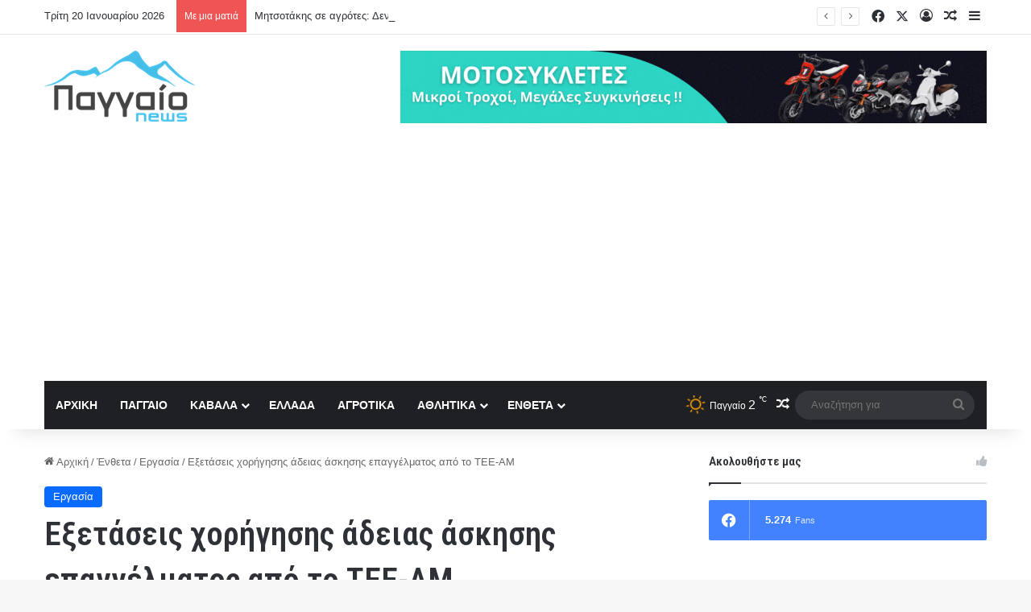

--- FILE ---
content_type: text/html; charset=UTF-8
request_url: https://www.paggaio.news/%CE%B5%CE%BE%CE%B5%CF%84%CE%AC%CF%83%CE%B5%CE%B9%CF%82-%CF%87%CE%BF%CF%81%CE%AE%CE%B3%CE%B7%CF%83%CE%B7%CF%82-%CE%AC%CE%B4%CE%B5%CE%B9%CE%B1%CF%82-%CE%AC%CF%83%CE%BA%CE%B7%CF%83%CE%B7%CF%82-%CE%B5/
body_size: 28517
content:
<!DOCTYPE html> <html lang="el" data-skin="light" prefix="og: http://ogp.me/ns#"> <head> <script async src="https://www.googletagmanager.com/gtag/js?id=G-ECTYC88P4M"></script> <script>
				  window.dataLayer = window.dataLayer || [];
				  function gtag(){dataLayer.push(arguments);}
				  gtag('js', new Date());

				  gtag('config', 'G-ECTYC88P4M');
				</script> <meta charset="UTF-8"/> <link rel="profile" href="http://gmpg.org/xfn/11"/> <title>Εξετάσεις χορήγησης άδειας άσκησης επαγγέλματος από το ΤΕΕ-ΑΜ | paggaio.news</title> <meta http-equiv='x-dns-prefetch-control' content='on'> <link rel='dns-prefetch' href="//cdnjs.cloudflare.com/"/> <link rel='dns-prefetch' href="//ajax.googleapis.com/"/> <link rel='dns-prefetch' href="//fonts.googleapis.com/"/> <link rel='dns-prefetch' href="//fonts.gstatic.com/"/> <link rel='dns-prefetch' href="//s.gravatar.com/"/> <link rel='dns-prefetch' href="//www.google-analytics.com/"/> <link rel='preload' as='script' href="//ajax.googleapis.com/ajax/libs/webfont/1/webfont.js"> <meta name="robots" content="max-snippet:-1,max-image-preview:standard,max-video-preview:-1"/> <link rel="canonical" href="https://www.paggaio.news/%ce%b5%ce%be%ce%b5%cf%84%ce%ac%cf%83%ce%b5%ce%b9%cf%82-%cf%87%ce%bf%cf%81%ce%ae%ce%b3%ce%b7%cf%83%ce%b7%cf%82-%ce%ac%ce%b4%ce%b5%ce%b9%ce%b1%cf%82-%ce%ac%cf%83%ce%ba%ce%b7%cf%83%ce%b7%cf%82-%ce%b5/"/> <meta name="description" content="Το Τεχνικό Επιμελητήριο Ανατολικής Μακεδονίας πρόκειται να διενεργήσει εξετάσεις για τη «Χορήγηση Άδειας Άσκησης Επαγγέλματος στους Διπλωματούχους Μηχανικούς…"/> <meta property="og:type" content="article"/> <meta property="og:locale" content="el_GR"/> <meta property="og:site_name" content="paggaio.news"/> <meta property="og:title" content="Εξετάσεις χορήγησης άδειας άσκησης επαγγέλματος από το ΤΕΕ-ΑΜ | paggaio.news"/> <meta property="og:description" content="Το Τεχνικό Επιμελητήριο Ανατολικής Μακεδονίας πρόκειται να διενεργήσει εξετάσεις για τη «Χορήγηση Άδειας Άσκησης Επαγγέλματος στους Διπλωματούχους Μηχανικούς των Ανωτάτων Σχολών ΕΣΩΤΕΡΙΚΟΥ και των…"/> <meta property="og:url" content="https://www.paggaio.news/%ce%b5%ce%be%ce%b5%cf%84%ce%ac%cf%83%ce%b5%ce%b9%cf%82-%cf%87%ce%bf%cf%81%ce%ae%ce%b3%ce%b7%cf%83%ce%b7%cf%82-%ce%ac%ce%b4%ce%b5%ce%b9%ce%b1%cf%82-%ce%ac%cf%83%ce%ba%ce%b7%cf%83%ce%b7%cf%82-%ce%b5/"/> <meta property="og:image" content="https://www.paggaio.news/wp-content/uploads/2023/01/10674-138192461762625279-370138314661726554-492566279687-73387565223961-24.jpg"/> <meta property="og:image:width" content="640"/> <meta property="og:image:height" content="400"/> <meta property="og:image:alt" content="Εξετάσεις-χορήγησης-άδειας-άσκησης-επαγγέλματος-από-το-ΤΕΕ-ΑΜ"/> <meta property="article:published_time" content="2023-01-10T12:23:00+00:00"/> <meta property="article:modified_time" content="2023-01-10T12:23:00+00:00"/> <meta name="twitter:card" content="summary_large_image"/> <meta name="twitter:title" content="Εξετάσεις χορήγησης άδειας άσκησης επαγγέλματος από το ΤΕΕ-ΑΜ | paggaio.news"/> <meta name="twitter:description" content="Το Τεχνικό Επιμελητήριο Ανατολικής Μακεδονίας πρόκειται να διενεργήσει εξετάσεις για τη «Χορήγηση Άδειας Άσκησης Επαγγέλματος στους Διπλωματούχους Μηχανικούς των Ανωτάτων Σχολών ΕΣΩΤΕΡΙΚΟΥ και των…"/> <meta name="twitter:image" content="https://www.paggaio.news/wp-content/uploads/2023/01/10674-138192461762625279-370138314661726554-492566279687-73387565223961-24.jpg"/> <meta name="twitter:image:alt" content="Εξετάσεις-χορήγησης-άδειας-άσκησης-επαγγέλματος-από-το-ΤΕΕ-ΑΜ"/> <script type="application/ld+json">{"@context":"https://schema.org","@graph":[{"@type":"WebSite","@id":"https://www.paggaio.news/#/schema/WebSite","url":"https://www.paggaio.news/","name":"paggaio.news","description":"Νέα του Παγγαίου","inLanguage":"el","potentialAction":{"@type":"SearchAction","target":{"@type":"EntryPoint","urlTemplate":"https://www.paggaio.news/search/{search_term_string}/"},"query-input":"required name=search_term_string"},"publisher":{"@type":"Organization","@id":"https://www.paggaio.news/#/schema/Organization","name":"paggaio.news","url":"https://www.paggaio.news/"}},{"@type":"WebPage","@id":"https://www.paggaio.news/%ce%b5%ce%be%ce%b5%cf%84%ce%ac%cf%83%ce%b5%ce%b9%cf%82-%cf%87%ce%bf%cf%81%ce%ae%ce%b3%ce%b7%cf%83%ce%b7%cf%82-%ce%ac%ce%b4%ce%b5%ce%b9%ce%b1%cf%82-%ce%ac%cf%83%ce%ba%ce%b7%cf%83%ce%b7%cf%82-%ce%b5/","url":"https://www.paggaio.news/%ce%b5%ce%be%ce%b5%cf%84%ce%ac%cf%83%ce%b5%ce%b9%cf%82-%cf%87%ce%bf%cf%81%ce%ae%ce%b3%ce%b7%cf%83%ce%b7%cf%82-%ce%ac%ce%b4%ce%b5%ce%b9%ce%b1%cf%82-%ce%ac%cf%83%ce%ba%ce%b7%cf%83%ce%b7%cf%82-%ce%b5/","name":"Εξετάσεις χορήγησης άδειας άσκησης επαγγέλματος από το ΤΕΕ-ΑΜ | paggaio.news","description":"Το Τεχνικό Επιμελητήριο Ανατολικής Μακεδονίας πρόκειται να διενεργήσει εξετάσεις για τη «Χορήγηση Άδειας Άσκησης Επαγγέλματος στους Διπλωματούχους Μηχανικούς…","inLanguage":"el","isPartOf":{"@id":"https://www.paggaio.news/#/schema/WebSite"},"breadcrumb":{"@type":"BreadcrumbList","@id":"https://www.paggaio.news/#/schema/BreadcrumbList","itemListElement":[{"@type":"ListItem","position":1,"item":"https://www.paggaio.news/","name":"paggaio.news"},{"@type":"ListItem","position":2,"item":"https://www.paggaio.news/category/entheta/","name":"Κατηγορία: Ένθετα"},{"@type":"ListItem","position":3,"item":"https://www.paggaio.news/category/entheta/ergasia/","name":"Κατηγορία: Εργασία"},{"@type":"ListItem","position":4,"name":"Εξετάσεις χορήγησης άδειας άσκησης επαγγέλματος από το ΤΕΕ-ΑΜ"}]},"potentialAction":{"@type":"ReadAction","target":"https://www.paggaio.news/%ce%b5%ce%be%ce%b5%cf%84%ce%ac%cf%83%ce%b5%ce%b9%cf%82-%cf%87%ce%bf%cf%81%ce%ae%ce%b3%ce%b7%cf%83%ce%b7%cf%82-%ce%ac%ce%b4%ce%b5%ce%b9%ce%b1%cf%82-%ce%ac%cf%83%ce%ba%ce%b7%cf%83%ce%b7%cf%82-%ce%b5/"},"datePublished":"2023-01-10T12:23:00+00:00","dateModified":"2023-01-10T12:23:00+00:00","author":{"@type":"Person","@id":"https://www.paggaio.news/#/schema/Person/ed920e6d9f948e3e5c6e7f0b6d5da879","name":"Νέα Παγγαίου"}}]}</script> <link rel="alternate" type="application/rss+xml" title="Ροή RSS &raquo; paggaio.news" href="/feed/"/> <link rel="alternate" type="application/rss+xml" title="Ροή Σχολίων &raquo; paggaio.news" href="/comments/feed/"/> <link rel="alternate" type="application/rss+xml" title="Ροή Σχολίων paggaio.news &raquo; Εξετάσεις χορήγησης άδειας άσκησης επαγγέλματος από το ΤΕΕ-ΑΜ" href="/%ce%b5%ce%be%ce%b5%cf%84%ce%ac%cf%83%ce%b5%ce%b9%cf%82-%cf%87%ce%bf%cf%81%ce%ae%ce%b3%ce%b7%cf%83%ce%b7%cf%82-%ce%ac%ce%b4%ce%b5%ce%b9%ce%b1%cf%82-%ce%ac%cf%83%ce%ba%ce%b7%cf%83%ce%b7%cf%82-%ce%b5/feed/"/> <style type="text/css"> :root{ --tie-preset-gradient-1: linear-gradient(135deg, rgba(6, 147, 227, 1) 0%, rgb(155, 81, 224) 100%); --tie-preset-gradient-2: linear-gradient(135deg, rgb(122, 220, 180) 0%, rgb(0, 208, 130) 100%); --tie-preset-gradient-3: linear-gradient(135deg, rgba(252, 185, 0, 1) 0%, rgba(255, 105, 0, 1) 100%); --tie-preset-gradient-4: linear-gradient(135deg, rgba(255, 105, 0, 1) 0%, rgb(207, 46, 46) 100%); --tie-preset-gradient-5: linear-gradient(135deg, rgb(238, 238, 238) 0%, rgb(169, 184, 195) 100%); --tie-preset-gradient-6: linear-gradient(135deg, rgb(74, 234, 220) 0%, rgb(151, 120, 209) 20%, rgb(207, 42, 186) 40%, rgb(238, 44, 130) 60%, rgb(251, 105, 98) 80%, rgb(254, 248, 76) 100%); --tie-preset-gradient-7: linear-gradient(135deg, rgb(255, 206, 236) 0%, rgb(152, 150, 240) 100%); --tie-preset-gradient-8: linear-gradient(135deg, rgb(254, 205, 165) 0%, rgb(254, 45, 45) 50%, rgb(107, 0, 62) 100%); --tie-preset-gradient-9: linear-gradient(135deg, rgb(255, 203, 112) 0%, rgb(199, 81, 192) 50%, rgb(65, 88, 208) 100%); --tie-preset-gradient-10: linear-gradient(135deg, rgb(255, 245, 203) 0%, rgb(182, 227, 212) 50%, rgb(51, 167, 181) 100%); --tie-preset-gradient-11: linear-gradient(135deg, rgb(202, 248, 128) 0%, rgb(113, 206, 126) 100%); --tie-preset-gradient-12: linear-gradient(135deg, rgb(2, 3, 129) 0%, rgb(40, 116, 252) 100%); --tie-preset-gradient-13: linear-gradient(135deg, #4D34FA, #ad34fa); --tie-preset-gradient-14: linear-gradient(135deg, #0057FF, #31B5FF); --tie-preset-gradient-15: linear-gradient(135deg, #FF007A, #FF81BD); --tie-preset-gradient-16: linear-gradient(135deg, #14111E, #4B4462); --tie-preset-gradient-17: linear-gradient(135deg, #F32758, #FFC581); --main-nav-background: #1f2024; --main-nav-secondry-background: rgba(0,0,0,0.2); --main-nav-primary-color: #0088ff; --main-nav-contrast-primary-color: #FFFFFF; --main-nav-text-color: #FFFFFF; --main-nav-secondry-text-color: rgba(225,255,255,0.5); --main-nav-main-border-color: rgba(255,255,255,0.07); --main-nav-secondry-border-color: rgba(255,255,255,0.04); } </style> <link rel="alternate" title="oEmbed (JSON)" type="application/json+oembed" href="/wp-json/oembed/1.0/embed?url=https%3A%2F%2Fwww.paggaio.news%2F%25ce%25b5%25ce%25be%25ce%25b5%25cf%2584%25ce%25ac%25cf%2583%25ce%25b5%25ce%25b9%25cf%2582-%25cf%2587%25ce%25bf%25cf%2581%25ce%25ae%25ce%25b3%25ce%25b7%25cf%2583%25ce%25b7%25cf%2582-%25ce%25ac%25ce%25b4%25ce%25b5%25ce%25b9%25ce%25b1%25cf%2582-%25ce%25ac%25cf%2583%25ce%25ba%25ce%25b7%25cf%2583%25ce%25b7%25cf%2582-%25ce%25b5%2F"/> <link rel="alternate" title="oEmbed (XML)" type="text/xml+oembed" href="/wp-json/oembed/1.0/embed?url=https%3A%2F%2Fwww.paggaio.news%2F%25ce%25b5%25ce%25be%25ce%25b5%25cf%2584%25ce%25ac%25cf%2583%25ce%25b5%25ce%25b9%25cf%2582-%25cf%2587%25ce%25bf%25cf%2581%25ce%25ae%25ce%25b3%25ce%25b7%25cf%2583%25ce%25b7%25cf%2582-%25ce%25ac%25ce%25b4%25ce%25b5%25ce%25b9%25ce%25b1%25cf%2582-%25ce%25ac%25cf%2583%25ce%25ba%25ce%25b7%25cf%2583%25ce%25b7%25cf%2582-%25ce%25b5%2F&#038;format=xml"/> <meta property="og:title" content="Εξετάσεις χορήγησης άδειας άσκησης επαγγέλματος από το ΤΕΕ-ΑΜ - paggaio.news"/> <meta property="og:type" content="article"/> <meta property="og:description" content="Το Τεχνικό Επιμελητήριο Ανατολικής Μακεδονίας πρόκειται να διενεργήσει εξετάσεις για τη «Χορήγηση Άδ"/> <meta property="og:url" content="https://www.paggaio.news/%ce%b5%ce%be%ce%b5%cf%84%ce%ac%cf%83%ce%b5%ce%b9%cf%82-%cf%87%ce%bf%cf%81%ce%ae%ce%b3%ce%b7%cf%83%ce%b7%cf%82-%ce%ac%ce%b4%ce%b5%ce%b9%ce%b1%cf%82-%ce%ac%cf%83%ce%ba%ce%b7%cf%83%ce%b7%cf%82-%ce%b5/"/> <meta property="og:site_name" content="paggaio.news"/> <meta property="og:image" content="https://www.paggaio.news/wp-content/uploads/2023/01/10674-138192461762625279-370138314661726554-492566279687-73387565223961-24.jpg"/> <meta name="viewport" content="width=device-width, initial-scale=1.0"/><style id='wp-img-auto-sizes-contain-inline-css' type='text/css'> img:is([sizes=auto i],[sizes^="auto," i]){contain-intrinsic-size:3000px 1500px} /*# sourceURL=wp-img-auto-sizes-contain-inline-css */ </style> <style id='wp-emoji-styles-inline-css' type='text/css'> img.wp-smiley, img.emoji { display: inline !important; border: none !important; box-shadow: none !important; height: 1em !important; width: 1em !important; margin: 0 0.07em !important; vertical-align: -0.1em !important; background: none !important; padding: 0 !important; } /*# sourceURL=wp-emoji-styles-inline-css */ </style> <link rel='stylesheet' id='coderevolution-front-css-css' href="/wp-content/plugins/rss-feed-post-generator-echo/styles/coderevolution-front.css?ver=5.4.8.1" type='text/css' media='all'/> <link rel='stylesheet' id='echo-thumbnail-css-css' href="/wp-content/plugins/rss-feed-post-generator-echo/styles/echo-thumbnail.css?ver=5.4.8.1" type='text/css' media='all'/> <link rel='stylesheet' id='tie-css-base-css' href="/wp-content/themes/jannah/assets/css/base.min.css?ver=7.6.0" type='text/css' media='all'/> <link rel='stylesheet' id='tie-css-styles-css' href="/wp-content/themes/jannah/assets/css/style.min.css?ver=7.6.0" type='text/css' media='all'/> <link rel='stylesheet' id='tie-css-widgets-css' href="/wp-content/themes/jannah/assets/css/widgets.min.css?ver=7.6.0" type='text/css' media='all'/> <link rel='stylesheet' id='tie-css-helpers-css' href="/wp-content/themes/jannah/assets/css/helpers.min.css?ver=7.6.0" type='text/css' media='all'/> <link rel='stylesheet' id='tie-fontawesome5-css' href="/wp-content/themes/jannah/assets/css/fontawesome.css?ver=7.6.0" type='text/css' media='all'/> <link rel='stylesheet' id='tie-css-ilightbox-css' href="/wp-content/themes/jannah/assets/ilightbox/dark-skin/skin.css?ver=7.6.0" type='text/css' media='all'/> <link rel='stylesheet' id='tie-css-shortcodes-css' href="/wp-content/themes/jannah/assets/css/plugins/shortcodes.min.css?ver=7.6.0" type='text/css' media='all'/> <link rel='stylesheet' id='tie-css-single-css' href="/wp-content/themes/jannah/assets/css/single.min.css?ver=7.6.0" type='text/css' media='all'/> <link rel='stylesheet' id='tie-css-print-css' href="/wp-content/themes/jannah/assets/css/print.css?ver=7.6.0" type='text/css' media='print'/> <link rel='stylesheet' id='tie-theme-child-css-css' href="/wp-content/themes/jannah-child/style.css?ver=6.9" type='text/css' media='all'/> <style id='tie-theme-child-css-inline-css' type='text/css'> .wf-active .logo-text,.wf-active h1,.wf-active h2,.wf-active h3,.wf-active h4,.wf-active h5,.wf-active h6,.wf-active .the-subtitle{font-family: 'Roboto Condensed';}#main-nav .main-menu > ul > li > a{text-transform: uppercase;}#header-notification-bar{background: var( --tie-preset-gradient-13 );}#header-notification-bar{--tie-buttons-color: #FFFFFF;--tie-buttons-border-color: #FFFFFF;--tie-buttons-hover-color: #e1e1e1;--tie-buttons-hover-text: #000000;}#header-notification-bar{--tie-buttons-text: #000000;}.tie-cat-50,.tie-cat-item-50 > span{background-color:#e67e22 !important;color:#FFFFFF !important;}.tie-cat-50:after{border-top-color:#e67e22 !important;}.tie-cat-50:hover{background-color:#c86004 !important;}.tie-cat-50:hover:after{border-top-color:#c86004 !important;}.tie-cat-60,.tie-cat-item-60 > span{background-color:#2ecc71 !important;color:#FFFFFF !important;}.tie-cat-60:after{border-top-color:#2ecc71 !important;}.tie-cat-60:hover{background-color:#10ae53 !important;}.tie-cat-60:hover:after{border-top-color:#10ae53 !important;}.tie-cat-62,.tie-cat-item-62 > span{background-color:#9b59b6 !important;color:#FFFFFF !important;}.tie-cat-62:after{border-top-color:#9b59b6 !important;}.tie-cat-62:hover{background-color:#7d3b98 !important;}.tie-cat-62:hover:after{border-top-color:#7d3b98 !important;}.tie-cat-64,.tie-cat-item-64 > span{background-color:#34495e !important;color:#FFFFFF !important;}.tie-cat-64:after{border-top-color:#34495e !important;}.tie-cat-64:hover{background-color:#162b40 !important;}.tie-cat-64:hover:after{border-top-color:#162b40 !important;}.tie-cat-67,.tie-cat-item-67 > span{background-color:#795548 !important;color:#FFFFFF !important;}.tie-cat-67:after{border-top-color:#795548 !important;}.tie-cat-67:hover{background-color:#5b372a !important;}.tie-cat-67:hover:after{border-top-color:#5b372a !important;}.tie-cat-68,.tie-cat-item-68 > span{background-color:#4CAF50 !important;color:#FFFFFF !important;}.tie-cat-68:after{border-top-color:#4CAF50 !important;}.tie-cat-68:hover{background-color:#2e9132 !important;}.tie-cat-68:hover:after{border-top-color:#2e9132 !important;}@media (max-width: 991px){.side-aside.normal-side{background: #2f88d6;background: -webkit-linear-gradient(135deg,#5933a2,#2f88d6 );background: -moz-linear-gradient(135deg,#5933a2,#2f88d6 );background: -o-linear-gradient(135deg,#5933a2,#2f88d6 );background: linear-gradient(135deg,#2f88d6,#5933a2 );}}#ct-ultimate-gdpr-cookie-open {font-family: Roboto;font-size: 13px;}.author-meta { display: none;}comments-area.comments { display: none;} /*# sourceURL=tie-theme-child-css-inline-css */ </style> <script type="text/javascript" src="https://www.paggaio.news/wp-includes/js/jquery/jquery.min.js?ver=3.7.1" id="jquery-core-js"></script> <script type="text/javascript" src="https://www.paggaio.news/wp-includes/js/jquery/jquery-migrate.min.js?ver=3.4.1" id="jquery-migrate-js"></script> <link rel="https://api.w.org/" href="/wp-json/"/><link rel="alternate" title="JSON" type="application/json" href="/wp-json/wp/v2/posts/10674"/><link rel="EditURI" type="application/rsd+xml" title="RSD" href="/xmlrpc.php?rsd"/> <meta name="description" content="Το Τεχνικό Επιμελητήριο Ανατολικής Μακεδονίας πρόκειται να διενεργήσει εξετάσεις για τη «Χορήγηση Άδειας Άσκησης Επαγγέλματος στους Διπλωματούχους Μηχ"/><meta http-equiv="X-UA-Compatible" content="IE=edge"> <link rel="icon" href="/wp-content/uploads/favicon.ico" sizes="32x32"/> <link rel="icon" href="/wp-content/uploads/favicon.ico" sizes="192x192"/> <link rel="apple-touch-icon" href="/wp-content/uploads/favicon.ico"/> <meta name="msapplication-TileImage" content="https://www.paggaio.news/wp-content/uploads/favicon.ico"/> <style id='global-styles-inline-css' type='text/css'> :root{--wp--preset--aspect-ratio--square: 1;--wp--preset--aspect-ratio--4-3: 4/3;--wp--preset--aspect-ratio--3-4: 3/4;--wp--preset--aspect-ratio--3-2: 3/2;--wp--preset--aspect-ratio--2-3: 2/3;--wp--preset--aspect-ratio--16-9: 16/9;--wp--preset--aspect-ratio--9-16: 9/16;--wp--preset--color--black: #000000;--wp--preset--color--cyan-bluish-gray: #abb8c3;--wp--preset--color--white: #ffffff;--wp--preset--color--pale-pink: #f78da7;--wp--preset--color--vivid-red: #cf2e2e;--wp--preset--color--luminous-vivid-orange: #ff6900;--wp--preset--color--luminous-vivid-amber: #fcb900;--wp--preset--color--light-green-cyan: #7bdcb5;--wp--preset--color--vivid-green-cyan: #00d084;--wp--preset--color--pale-cyan-blue: #8ed1fc;--wp--preset--color--vivid-cyan-blue: #0693e3;--wp--preset--color--vivid-purple: #9b51e0;--wp--preset--color--global-color: #0088ff;--wp--preset--gradient--vivid-cyan-blue-to-vivid-purple: linear-gradient(135deg,rgb(6,147,227) 0%,rgb(155,81,224) 100%);--wp--preset--gradient--light-green-cyan-to-vivid-green-cyan: linear-gradient(135deg,rgb(122,220,180) 0%,rgb(0,208,130) 100%);--wp--preset--gradient--luminous-vivid-amber-to-luminous-vivid-orange: linear-gradient(135deg,rgb(252,185,0) 0%,rgb(255,105,0) 100%);--wp--preset--gradient--luminous-vivid-orange-to-vivid-red: linear-gradient(135deg,rgb(255,105,0) 0%,rgb(207,46,46) 100%);--wp--preset--gradient--very-light-gray-to-cyan-bluish-gray: linear-gradient(135deg,rgb(238,238,238) 0%,rgb(169,184,195) 100%);--wp--preset--gradient--cool-to-warm-spectrum: linear-gradient(135deg,rgb(74,234,220) 0%,rgb(151,120,209) 20%,rgb(207,42,186) 40%,rgb(238,44,130) 60%,rgb(251,105,98) 80%,rgb(254,248,76) 100%);--wp--preset--gradient--blush-light-purple: linear-gradient(135deg,rgb(255,206,236) 0%,rgb(152,150,240) 100%);--wp--preset--gradient--blush-bordeaux: linear-gradient(135deg,rgb(254,205,165) 0%,rgb(254,45,45) 50%,rgb(107,0,62) 100%);--wp--preset--gradient--luminous-dusk: linear-gradient(135deg,rgb(255,203,112) 0%,rgb(199,81,192) 50%,rgb(65,88,208) 100%);--wp--preset--gradient--pale-ocean: linear-gradient(135deg,rgb(255,245,203) 0%,rgb(182,227,212) 50%,rgb(51,167,181) 100%);--wp--preset--gradient--electric-grass: linear-gradient(135deg,rgb(202,248,128) 0%,rgb(113,206,126) 100%);--wp--preset--gradient--midnight: linear-gradient(135deg,rgb(2,3,129) 0%,rgb(40,116,252) 100%);--wp--preset--font-size--small: 13px;--wp--preset--font-size--medium: 20px;--wp--preset--font-size--large: 36px;--wp--preset--font-size--x-large: 42px;--wp--preset--spacing--20: 0.44rem;--wp--preset--spacing--30: 0.67rem;--wp--preset--spacing--40: 1rem;--wp--preset--spacing--50: 1.5rem;--wp--preset--spacing--60: 2.25rem;--wp--preset--spacing--70: 3.38rem;--wp--preset--spacing--80: 5.06rem;--wp--preset--shadow--natural: 6px 6px 9px rgba(0, 0, 0, 0.2);--wp--preset--shadow--deep: 12px 12px 50px rgba(0, 0, 0, 0.4);--wp--preset--shadow--sharp: 6px 6px 0px rgba(0, 0, 0, 0.2);--wp--preset--shadow--outlined: 6px 6px 0px -3px rgb(255, 255, 255), 6px 6px rgb(0, 0, 0);--wp--preset--shadow--crisp: 6px 6px 0px rgb(0, 0, 0);}:where(.is-layout-flex){gap: 0.5em;}:where(.is-layout-grid){gap: 0.5em;}body .is-layout-flex{display: flex;}.is-layout-flex{flex-wrap: wrap;align-items: center;}.is-layout-flex > :is(*, div){margin: 0;}body .is-layout-grid{display: grid;}.is-layout-grid > :is(*, div){margin: 0;}:where(.wp-block-columns.is-layout-flex){gap: 2em;}:where(.wp-block-columns.is-layout-grid){gap: 2em;}:where(.wp-block-post-template.is-layout-flex){gap: 1.25em;}:where(.wp-block-post-template.is-layout-grid){gap: 1.25em;}.has-black-color{color: var(--wp--preset--color--black) !important;}.has-cyan-bluish-gray-color{color: var(--wp--preset--color--cyan-bluish-gray) !important;}.has-white-color{color: var(--wp--preset--color--white) !important;}.has-pale-pink-color{color: var(--wp--preset--color--pale-pink) !important;}.has-vivid-red-color{color: var(--wp--preset--color--vivid-red) !important;}.has-luminous-vivid-orange-color{color: var(--wp--preset--color--luminous-vivid-orange) !important;}.has-luminous-vivid-amber-color{color: var(--wp--preset--color--luminous-vivid-amber) !important;}.has-light-green-cyan-color{color: var(--wp--preset--color--light-green-cyan) !important;}.has-vivid-green-cyan-color{color: var(--wp--preset--color--vivid-green-cyan) !important;}.has-pale-cyan-blue-color{color: var(--wp--preset--color--pale-cyan-blue) !important;}.has-vivid-cyan-blue-color{color: var(--wp--preset--color--vivid-cyan-blue) !important;}.has-vivid-purple-color{color: var(--wp--preset--color--vivid-purple) !important;}.has-black-background-color{background-color: var(--wp--preset--color--black) !important;}.has-cyan-bluish-gray-background-color{background-color: var(--wp--preset--color--cyan-bluish-gray) !important;}.has-white-background-color{background-color: var(--wp--preset--color--white) !important;}.has-pale-pink-background-color{background-color: var(--wp--preset--color--pale-pink) !important;}.has-vivid-red-background-color{background-color: var(--wp--preset--color--vivid-red) !important;}.has-luminous-vivid-orange-background-color{background-color: var(--wp--preset--color--luminous-vivid-orange) !important;}.has-luminous-vivid-amber-background-color{background-color: var(--wp--preset--color--luminous-vivid-amber) !important;}.has-light-green-cyan-background-color{background-color: var(--wp--preset--color--light-green-cyan) !important;}.has-vivid-green-cyan-background-color{background-color: var(--wp--preset--color--vivid-green-cyan) !important;}.has-pale-cyan-blue-background-color{background-color: var(--wp--preset--color--pale-cyan-blue) !important;}.has-vivid-cyan-blue-background-color{background-color: var(--wp--preset--color--vivid-cyan-blue) !important;}.has-vivid-purple-background-color{background-color: var(--wp--preset--color--vivid-purple) !important;}.has-black-border-color{border-color: var(--wp--preset--color--black) !important;}.has-cyan-bluish-gray-border-color{border-color: var(--wp--preset--color--cyan-bluish-gray) !important;}.has-white-border-color{border-color: var(--wp--preset--color--white) !important;}.has-pale-pink-border-color{border-color: var(--wp--preset--color--pale-pink) !important;}.has-vivid-red-border-color{border-color: var(--wp--preset--color--vivid-red) !important;}.has-luminous-vivid-orange-border-color{border-color: var(--wp--preset--color--luminous-vivid-orange) !important;}.has-luminous-vivid-amber-border-color{border-color: var(--wp--preset--color--luminous-vivid-amber) !important;}.has-light-green-cyan-border-color{border-color: var(--wp--preset--color--light-green-cyan) !important;}.has-vivid-green-cyan-border-color{border-color: var(--wp--preset--color--vivid-green-cyan) !important;}.has-pale-cyan-blue-border-color{border-color: var(--wp--preset--color--pale-cyan-blue) !important;}.has-vivid-cyan-blue-border-color{border-color: var(--wp--preset--color--vivid-cyan-blue) !important;}.has-vivid-purple-border-color{border-color: var(--wp--preset--color--vivid-purple) !important;}.has-vivid-cyan-blue-to-vivid-purple-gradient-background{background: var(--wp--preset--gradient--vivid-cyan-blue-to-vivid-purple) !important;}.has-light-green-cyan-to-vivid-green-cyan-gradient-background{background: var(--wp--preset--gradient--light-green-cyan-to-vivid-green-cyan) !important;}.has-luminous-vivid-amber-to-luminous-vivid-orange-gradient-background{background: var(--wp--preset--gradient--luminous-vivid-amber-to-luminous-vivid-orange) !important;}.has-luminous-vivid-orange-to-vivid-red-gradient-background{background: var(--wp--preset--gradient--luminous-vivid-orange-to-vivid-red) !important;}.has-very-light-gray-to-cyan-bluish-gray-gradient-background{background: var(--wp--preset--gradient--very-light-gray-to-cyan-bluish-gray) !important;}.has-cool-to-warm-spectrum-gradient-background{background: var(--wp--preset--gradient--cool-to-warm-spectrum) !important;}.has-blush-light-purple-gradient-background{background: var(--wp--preset--gradient--blush-light-purple) !important;}.has-blush-bordeaux-gradient-background{background: var(--wp--preset--gradient--blush-bordeaux) !important;}.has-luminous-dusk-gradient-background{background: var(--wp--preset--gradient--luminous-dusk) !important;}.has-pale-ocean-gradient-background{background: var(--wp--preset--gradient--pale-ocean) !important;}.has-electric-grass-gradient-background{background: var(--wp--preset--gradient--electric-grass) !important;}.has-midnight-gradient-background{background: var(--wp--preset--gradient--midnight) !important;}.has-small-font-size{font-size: var(--wp--preset--font-size--small) !important;}.has-medium-font-size{font-size: var(--wp--preset--font-size--medium) !important;}.has-large-font-size{font-size: var(--wp--preset--font-size--large) !important;}.has-x-large-font-size{font-size: var(--wp--preset--font-size--x-large) !important;} /*# sourceURL=global-styles-inline-css */ </style> <meta name="generator" content="WP Rocket 3.20.3" data-wpr-features="wpr_preload_links wpr_desktop"/></head> <body id="tie-body" class="wp-singular post-template-default single single-post postid-10674 single-format-standard wp-theme-jannah wp-child-theme-jannah-child tie-no-js wrapper-has-shadow block-head-1 magazine2 is-thumb-overlay-disabled is-desktop is-header-layout-3 has-header-ad sidebar-right has-sidebar post-layout-1 narrow-title-narrow-media has-mobile-share post-has-toggle hide_share_post_top hide_share_post_bottom"> <div data-rocket-location-hash="e5b8de42769b3d7311e4c77717550b26" class="background-overlay"> <div data-rocket-location-hash="20f4eca15480f982a53dda1cb4873ede" id="tie-container" class="site tie-container"> <div data-rocket-location-hash="3cd18522b647fd3b2d7c4710f4fe6515" id="tie-wrapper"> <header id="theme-header" class="theme-header header-layout-3 main-nav-dark main-nav-default-dark main-nav-below main-nav-boxed has-stream-item top-nav-active top-nav-light top-nav-default-light top-nav-above has-shadow has-normal-width-logo mobile-header-centered"> <nav id="top-nav" class="has-date-breaking-components top-nav header-nav has-breaking-news" aria-label="Secondary Navigation"> <div class="container"> <div class="topbar-wrapper"> <div class="topbar-today-date"> Τρίτη 20 Ιανουαρίου 2026 </div> <div class="tie-alignleft"> <div class="breaking controls-is-active"> <span class="breaking-title"> <span class="tie-icon-bolt breaking-icon" aria-hidden="true"></span> <span class="breaking-title-text">Με μια ματιά</span> </span> <ul id="breaking-news-in-header" class="breaking-news" data-type="reveal" data-arrows="true"> <li class="news-item"> <a href="/%ce%b1%ce%b4%ce%b5%ce%b9%ce%bf%ce%b4%ce%bf%cf%84%ce%b7%ce%bc%ce%ad%ce%bd%ce%b1-%ce%b5%ce%af%ce%bd%ce%b1%ce%b9-%cf%8c%ce%bb%ce%b1-%cf%84%ce%b1-%ce%b3%ce%ae%cf%80%ce%b5%ce%b4%ce%b1-%cf%84%ce%bf%cf%85/">Αδειοδοτημένα είναι όλα τα γήπεδα του Δήμου Καβάλας</a> </li> <li class="news-item"> <a href="/%ce%bc%ce%b7%cf%84%cf%83%ce%bf%cf%84%ce%ac%ce%ba%ce%b7%cf%82-%cf%83%ce%b5-%ce%b1%ce%b3%cf%81%cf%8c%cf%84%ce%b5%cf%82-%ce%b4%ce%b5%ce%bd-%cf%80%ce%b5%cf%81%ce%b9%ce%bc%ce%ad%ce%bd%cf%89-%ce%bd%ce%b1/">Μητσοτάκης σε αγρότες: Δεν περιμένω να συμφωνήσουμε σε όλα, προσβλέπω σε μία ουσιαστική συζήτηση</a> </li> <li class="news-item"> <a href="/%cf%80%ce%b5%cf%81%ce%b9%cf%86%ce%b5%cf%81%ce%b5%ce%b9%ce%b1%ce%ba%cf%8c-%cf%80%cf%81%cf%89%cf%84%ce%ac%ce%b8%ce%bb%ce%b7%ce%bc%ce%b1-%ce%b1%ce%bd%cf%8e%ce%bc%ce%b1%ce%bb%ce%bf%cf%85-%ce%b4%cf%81/">Περιφερειακό Πρωτάθλημα Ανώμαλου Δρόμου και 8οι Διεθνείς Κολυμβητικοί Αγώνες</a> </li> <li class="news-item"> <a href="/%ce%b5%cf%85%ce%b3%ce%b5%ce%bd%ce%af%ce%b1-%cf%86%ce%b9%ce%bb%cf%8c%cf%83%ce%bf%ce%b3%ce%bb%ce%bf%cf%85-%ce%b7-%ce%ba%ce%af%ce%bd%ce%b7%cf%83%ce%b7-%cf%84%ce%b7%ce%bd-%ce%b4%ce%b9%ce%ac%cf%81%ce%ba/">Ευγενία Φιλόσογλου: Η κίνηση την διάρκεια των εορτών ήταν μέτρια</a> </li> <li class="news-item"> <a href="/%cf%84%ce%bf-%ce%bb%ce%b9%ce%b1%ce%bd%ce%b9%ce%ba%cf%8c-%ce%b5%ce%bc%cf%80%cf%8c%cf%81%ce%b9%ce%bf-%ce%ae%cf%84%ce%b1%ce%bd-%ce%bf-%ce%bc%ce%b5%ce%b3%ce%ac%ce%bb%ce%bf%cf%82-%cf%87%ce%b1%ce%bc%ce%ad/">Το λιανικό εμπόριο ήταν ο μεγάλος χαμένος του 2025</a> </li> <li class="news-item"> <a href="/%ce%ba-%cf%83%ce%b9%ce%bc%ce%b9%cf%84%cf%83%ce%ae%cf%82-%ce%af%cf%83%cf%89%cf%82-%ce%b5%ce%b3%ce%ba%ce%b1%cf%84%ce%b1%cf%83%cf%84%ce%b1%ce%b8%ce%b5%ce%af-%ce%bc%ce%af%ce%b1-%ce%ba%ce%b1%ce%bd%cf%84/">Κ. Σιμιτσής: Ίσως εγκατασταθεί μία καντίνα στο δασάκι της Παναγούδας</a> </li> <li class="news-item"> <a href="/%cf%83%ce%b5-%cf%87%ce%b1%ce%bc%ce%b7%ce%bb%ce%ac-%ce%b5%cf%80%ce%af%cf%80%ce%b5%ce%b4%ce%b1-%ce%ba%ce%b9%ce%bd%ce%ae%ce%b8%ce%b7%ce%ba%ce%b5-%ce%bf-%cf%84%ce%b6%ce%af%cf%81%ce%bf%cf%82-%cf%84%cf%89/">Σε χαμηλά επίπεδα κινήθηκε ο τζίρος των καταστημάτων της Καβάλας</a> </li> <li class="news-item"> <a href="/%cf%83%cf%84%ce%ad%ce%bb%ce%b9%ce%bf%cf%82-%ce%b9%ce%b3%ce%bd%ce%b1%cf%84%ce%b9%ce%ac%ce%b4%ce%b7%cf%82-%ce%b1%ce%bd%ce%b1%ce%b2%ce%b1%ce%b8%ce%bc%ce%b9%cf%83%ce%bc%ce%ad%ce%bd%ce%bf-%cf%80%cf%81/">Στέλιος Ιγνατιάδης: Αναβαθμισμένο πρωτάθλημα των ομάδων Κ12 – Κ14</a> </li> <li class="news-item"> <a href="/%cf%84%ce%b9%ce%bc%ce%b7%cf%84%ce%b9%ce%ba%ce%ae-%ce%b1%ce%bd%ce%b1%ce%b3%ce%bd%cf%8e%cf%81%ce%b9%cf%83%ce%b7-%cf%83%ce%b5-%ce%b9%ce%b5%cf%81%ce%ad%ce%b1-%ce%ba%ce%b1%ce%b9-%ce%b4%ce%b7%ce%bc%ce%bf/">Τιμητική αναγνώριση σε ιερέα και δημοτική υπάλληλο για σωτήρια παρέμβαση στον Δήμο Παγγαίου</a> </li> <li class="news-item"> <a href="/%ce%bc%ce%b5%ce%b3%ce%ac%ce%bb%ce%b7-%ce%b7-%cf%84%ce%b1%ce%bb%ce%b1%ce%b9%cf%80%cf%89%cf%81%ce%af%ce%b1-%cf%84%cf%89%ce%bd-%ce%bf%ce%b4%ce%b7%ce%b3%cf%8e%ce%bd-%cf%84%ce%bf%cf%85-%ce%b1%cf%83%cf%84/">Μεγάλη η ταλαιπωρία των οδηγών του Αστικού Κ.Τ.Ε.Λ. τις γιορτές</a> </li> </ul> </div> </div> <div class="tie-alignright"> <ul class="components"> <li class="social-icons-item"><a class="social-link facebook-social-icon" rel="external noopener nofollow" target="_blank" href="//www.facebook.com/paggaionews/"><span class="tie-social-icon tie-icon-facebook"></span><span class="screen-reader-text">Facebook</span></a></li><li class="social-icons-item"><a class="social-link twitter-social-icon" rel="external noopener nofollow" target="_blank" href="//twitter.com/paggaionews"><span class="tie-social-icon tie-icon-twitter"></span><span class="screen-reader-text">X</span></a></li> <li class=" popup-login-icon menu-item custom-menu-link"> <a href="#" class="lgoin-btn tie-popup-trigger"> <span class="tie-icon-author" aria-hidden="true"></span> <span class="screen-reader-text">Log In</span> </a> </li> <li class="random-post-icon menu-item custom-menu-link"> <a href="?random-post=1" class="random-post" title="Random Article" rel="nofollow"> <span class="tie-icon-random" aria-hidden="true"></span> <span class="screen-reader-text">Random Article</span> </a> </li> <li class="side-aside-nav-icon menu-item custom-menu-link"> <a href="#"> <span class="tie-icon-navicon" aria-hidden="true"></span> <span class="screen-reader-text">Sidebar</span> </a> </li> </ul> </div> </div> </div> </nav> <div class="container header-container"> <div class="tie-row logo-row"> <div class="logo-wrapper"> <div class="tie-col-md-4 logo-container clearfix"> <div id="mobile-header-components-area_1" class="mobile-header-components"><ul class="components"><li class="mobile-component_menu custom-menu-link"><a href="#" id="mobile-menu-icon"><span class="tie-mobile-menu-icon nav-icon is-layout-1"></span><span class="screen-reader-text">Μενού</span></a></li></ul></div> <div id="logo" class="image-logo" style="margin-top: 20px; margin-bottom: 1px;"> <a title="Νέα Παγγαίου" href="/"> <picture class="tie-logo-default tie-logo-picture"> <source class="tie-logo-source-default tie-logo-source" srcset="https://www.paggaio.news/wp-content/uploads/logo_retina2x.png 2x, https://www.paggaio.news/wp-content/uploads/logo_transparent.png 1x"> <img class="tie-logo-img-default tie-logo-img" src="/wp-content/uploads/logo_transparent.png" alt="Νέα Παγγαίου" width="187" height="88" style="max-height:88px; width: auto;"/> </picture> </a> </div> <div id="mobile-header-components-area_2" class="mobile-header-components"></div> </div> </div> <div class="tie-col-md-8 stream-item stream-item-top-wrapper"><div class="stream-item-top"><div class="stream-item-size"><a href="//www.geniuskids.gr/" target="_blank"><img src="/wp-content/uploads/2024/07/geniuskids_paggaio.gif" width="728px" alt="Genius Kids Ad"></a></div></div></div> </div> </div> <div class="main-nav-wrapper"> <nav id="main-nav" data-skin="search-in-main-nav" class="main-nav header-nav live-search-parent menu-style-default menu-style-solid-bg" aria-label="Primary Navigation"> <div class="container"> <div class="main-menu-wrapper"> <div id="menu-components-wrap"> <div class="main-menu main-menu-wrap"> <div id="main-nav-menu" class="main-menu header-menu"><ul id="menu-main" class="menu"><li id="menu-item-767" class="menu-item menu-item-type-custom menu-item-object-custom menu-item-home menu-item-767"><a href="/">Αρχική</a></li> <li id="menu-item-1011" class="menu-item menu-item-type-taxonomy menu-item-object-category menu-item-1011"><a href="/category/paggaio/">Παγγαίο</a></li> <li id="menu-item-1013" class="menu-item menu-item-type-taxonomy menu-item-object-category menu-item-has-children menu-item-1013"><a href="/category/kavala/">Καβάλα</a> <ul class="sub-menu menu-sub-content"> <li id="menu-item-3158" class="menu-item menu-item-type-taxonomy menu-item-object-category menu-item-3158"><a href="/category/thasos/">Θάσος</a></li> <li id="menu-item-3159" class="menu-item menu-item-type-taxonomy menu-item-object-category menu-item-3159"><a href="/category/nestos/">Νέστος</a></li> </ul> </li> <li id="menu-item-1071" class="menu-item menu-item-type-taxonomy menu-item-object-category menu-item-1071"><a href="/category/hellas/">Ελλάδα</a></li> <li id="menu-item-1005" class="menu-item menu-item-type-taxonomy menu-item-object-category menu-item-1005"><a href="/category/agrotika/">Αγροτικά</a></li> <li id="menu-item-961" class="menu-item menu-item-type-taxonomy menu-item-object-category menu-item-has-children menu-item-961"><a href="/category/athlitika/">Αθλητικά</a> <ul class="sub-menu menu-sub-content"> <li id="menu-item-963" class="menu-item menu-item-type-taxonomy menu-item-object-category menu-item-963"><a href="/category/athlitika/podosfairo/">Ποδόσφαιρο</a></li> <li id="menu-item-962" class="menu-item menu-item-type-taxonomy menu-item-object-category menu-item-962"><a href="/category/athlitika/basket/">Μπάσκετ</a></li> </ul> </li> <li id="menu-item-1006" class="menu-item menu-item-type-taxonomy menu-item-object-category current-post-ancestor menu-item-has-children menu-item-1006"><a href="/category/entheta/">Ένθετα</a> <ul class="sub-menu menu-sub-content"> <li id="menu-item-1007" class="menu-item menu-item-type-taxonomy menu-item-object-category menu-item-1007"><a href="/category/entheta/astinomika/">Αστυνομικά</a></li> <li id="menu-item-1012" class="menu-item menu-item-type-taxonomy menu-item-object-category current-post-ancestor current-menu-parent current-post-parent menu-item-1012"><a href="/category/entheta/ergasia/">Εργασία</a></li> <li id="menu-item-1069" class="menu-item menu-item-type-taxonomy menu-item-object-category menu-item-1069"><a href="/category/entheta/oikonomia/">Οικονομία</a></li> <li id="menu-item-1072" class="menu-item menu-item-type-taxonomy menu-item-object-category menu-item-1072"><a href="/category/entheta/politiki/">Πολιτική</a></li> <li id="menu-item-1008" class="menu-item menu-item-type-taxonomy menu-item-object-category menu-item-1008"><a href="/category/entheta/culture/">Πολιτισμός</a></li> <li id="menu-item-1009" class="menu-item menu-item-type-taxonomy menu-item-object-category menu-item-1009"><a href="/category/entheta/technology/">Τεχνολογία</a></li> <li id="menu-item-1010" class="menu-item menu-item-type-taxonomy menu-item-object-category menu-item-1010"><a href="/category/entheta/health/">Υγεία</a></li> </ul> </li> </ul></div> </div> <ul class="components"><li class="weather-menu-item menu-item custom-menu-link"> <div class="tie-weather-widget is-animated" title="Αίθριος καιρός"> <div class="weather-wrap"> <div class="weather-forecast-day small-weather-icons"> <div class="weather-icon"> <div class="icon-sun"></div> </div> </div> <div class="city-data"> <span>Παγγαίο</span> <span class="weather-current-temp"> 2 <sup>&#x2103;</sup> </span> </div> </div> </div> </li> <li class="random-post-icon menu-item custom-menu-link"> <a href="?random-post=1" class="random-post" title="Random Article" rel="nofollow"> <span class="tie-icon-random" aria-hidden="true"></span> <span class="screen-reader-text">Random Article</span> </a> </li> <li class="search-bar menu-item custom-menu-link" aria-label="Search"> <form method="get" id="search" action="https://www.paggaio.news/"> <input id="search-input" class="is-ajax-search" inputmode="search" type="text" name="s" title="Αναζήτηση για" placeholder="Αναζήτηση για"/> <button id="search-submit" type="submit"> <span class="tie-icon-search tie-search-icon" aria-hidden="true"></span> <span class="screen-reader-text">Αναζήτηση για</span> </button> </form> </li> </ul> </div> </div> </div> </nav> </div> </header> <div id="content" class="site-content container"><div id="main-content-row" class="tie-row main-content-row"> <div class="main-content tie-col-md-8 tie-col-xs-12" role="main"> <article id="the-post" class="container-wrapper post-content tie-standard"> <header class="entry-header-outer"> <nav id="breadcrumb"><a href="/"><span class="tie-icon-home" aria-hidden="true"></span> Αρχική</a><em class="delimiter">/</em><a href="/category/entheta/">Ένθετα</a><em class="delimiter">/</em><a href="/category/entheta/ergasia/">Εργασία</a><em class="delimiter">/</em><span class="current">Εξετάσεις χορήγησης άδειας άσκησης επαγγέλματος από το ΤΕΕ-ΑΜ</span></nav><script type="application/ld+json">{"@context":"http:\/\/schema.org","@type":"BreadcrumbList","@id":"#Breadcrumb","itemListElement":[{"@type":"ListItem","position":1,"item":{"name":"\u0391\u03c1\u03c7\u03b9\u03ba\u03ae","@id":"https:\/\/www.paggaio.news\/"}},{"@type":"ListItem","position":2,"item":{"name":"\u0388\u03bd\u03b8\u03b5\u03c4\u03b1","@id":"https:\/\/www.paggaio.news\/category\/entheta\/"}},{"@type":"ListItem","position":3,"item":{"name":"\u0395\u03c1\u03b3\u03b1\u03c3\u03af\u03b1","@id":"https:\/\/www.paggaio.news\/category\/entheta\/ergasia\/"}}]}</script> <div class="entry-header"> <span class="post-cat-wrap"><a class="post-cat tie-cat-36" href="/category/entheta/ergasia/">Εργασία</a></span> <h1 class="post-title entry-title"> Εξετάσεις χορήγησης άδειας άσκησης επαγγέλματος από το ΤΕΕ-ΑΜ </h1> <div class="single-post-meta post-meta clearfix"><span class="date meta-item tie-icon">10 Ιανουαρίου 2023</span><div class="tie-alignright"><span class="meta-views meta-item "><span class="tie-icon-fire" aria-hidden="true"></span> 8 </span><span class="meta-reading-time meta-item"><span class="tie-icon-bookmark" aria-hidden="true"></span> Χρόνος ανάγνωσης 1 λεπτό</span> </div></div> </div> </header> <div id="share-buttons-top" class="share-buttons share-buttons-top"> <div class="share-links share-centered icons-only"> <a href="//www.facebook.com/sharer.php?u=https://www.paggaio.news/%ce%b5%ce%be%ce%b5%cf%84%ce%ac%cf%83%ce%b5%ce%b9%cf%82-%cf%87%ce%bf%cf%81%ce%ae%ce%b3%ce%b7%cf%83%ce%b7%cf%82-%ce%ac%ce%b4%ce%b5%ce%b9%ce%b1%cf%82-%ce%ac%cf%83%ce%ba%ce%b7%cf%83%ce%b7%cf%82-%ce%b5/" rel="external noopener nofollow" title="Facebook" target="_blank" class="facebook-share-btn " data-raw="https://www.facebook.com/sharer.php?u={post_link}"> <span class="share-btn-icon tie-icon-facebook"></span> <span class="screen-reader-text">Facebook</span> </a> <a href="//x.com/intent/post?text=%CE%95%CE%BE%CE%B5%CF%84%CE%AC%CF%83%CE%B5%CE%B9%CF%82%20%CF%87%CE%BF%CF%81%CE%AE%CE%B3%CE%B7%CF%83%CE%B7%CF%82%20%CE%AC%CE%B4%CE%B5%CE%B9%CE%B1%CF%82%20%CE%AC%CF%83%CE%BA%CE%B7%CF%83%CE%B7%CF%82%20%CE%B5%CF%80%CE%B1%CE%B3%CE%B3%CE%AD%CE%BB%CE%BC%CE%B1%CF%84%CE%BF%CF%82%20%CE%B1%CF%80%CF%8C%20%CF%84%CE%BF%20%CE%A4%CE%95%CE%95-%CE%91%CE%9C&#038;url=https://www.paggaio.news/%ce%b5%ce%be%ce%b5%cf%84%ce%ac%cf%83%ce%b5%ce%b9%cf%82-%cf%87%ce%bf%cf%81%ce%ae%ce%b3%ce%b7%cf%83%ce%b7%cf%82-%ce%ac%ce%b4%ce%b5%ce%b9%ce%b1%cf%82-%ce%ac%cf%83%ce%ba%ce%b7%cf%83%ce%b7%cf%82-%ce%b5/" rel="external noopener nofollow" title="X" target="_blank" class="twitter-share-btn " data-raw="https://x.com/intent/post?text={post_title}&amp;url={post_link}"> <span class="share-btn-icon tie-icon-twitter"></span> <span class="screen-reader-text">X</span> </a> <a href="//www.linkedin.com/shareArticle?mini=true&#038;url=https://www.paggaio.news/%ce%b5%ce%be%ce%b5%cf%84%ce%ac%cf%83%ce%b5%ce%b9%cf%82-%cf%87%ce%bf%cf%81%ce%ae%ce%b3%ce%b7%cf%83%ce%b7%cf%82-%ce%ac%ce%b4%ce%b5%ce%b9%ce%b1%cf%82-%ce%ac%cf%83%ce%ba%ce%b7%cf%83%ce%b7%cf%82-%ce%b5/&#038;title=%CE%95%CE%BE%CE%B5%CF%84%CE%AC%CF%83%CE%B5%CE%B9%CF%82%20%CF%87%CE%BF%CF%81%CE%AE%CE%B3%CE%B7%CF%83%CE%B7%CF%82%20%CE%AC%CE%B4%CE%B5%CE%B9%CE%B1%CF%82%20%CE%AC%CF%83%CE%BA%CE%B7%CF%83%CE%B7%CF%82%20%CE%B5%CF%80%CE%B1%CE%B3%CE%B3%CE%AD%CE%BB%CE%BC%CE%B1%CF%84%CE%BF%CF%82%20%CE%B1%CF%80%CF%8C%20%CF%84%CE%BF%20%CE%A4%CE%95%CE%95-%CE%91%CE%9C" rel="external noopener nofollow" title="LinkedIn" target="_blank" class="linkedin-share-btn " data-raw="https://www.linkedin.com/shareArticle?mini=true&amp;url={post_full_link}&amp;title={post_title}"> <span class="share-btn-icon tie-icon-linkedin"></span> <span class="screen-reader-text">LinkedIn</span> </a> <a href="//pinterest.com/pin/create/button/?url=https://www.paggaio.news/%ce%b5%ce%be%ce%b5%cf%84%ce%ac%cf%83%ce%b5%ce%b9%cf%82-%cf%87%ce%bf%cf%81%ce%ae%ce%b3%ce%b7%cf%83%ce%b7%cf%82-%ce%ac%ce%b4%ce%b5%ce%b9%ce%b1%cf%82-%ce%ac%cf%83%ce%ba%ce%b7%cf%83%ce%b7%cf%82-%ce%b5/&#038;description=%CE%95%CE%BE%CE%B5%CF%84%CE%AC%CF%83%CE%B5%CE%B9%CF%82%20%CF%87%CE%BF%CF%81%CE%AE%CE%B3%CE%B7%CF%83%CE%B7%CF%82%20%CE%AC%CE%B4%CE%B5%CE%B9%CE%B1%CF%82%20%CE%AC%CF%83%CE%BA%CE%B7%CF%83%CE%B7%CF%82%20%CE%B5%CF%80%CE%B1%CE%B3%CE%B3%CE%AD%CE%BB%CE%BC%CE%B1%CF%84%CE%BF%CF%82%20%CE%B1%CF%80%CF%8C%20%CF%84%CE%BF%20%CE%A4%CE%95%CE%95-%CE%91%CE%9C&#038;media=https://www.paggaio.news/wp-content/uploads/2023/01/10674-138192461762625279-370138314661726554-492566279687-73387565223961-24.jpg" rel="external noopener nofollow" title="Pinterest" target="_blank" class="pinterest-share-btn " data-raw="https://pinterest.com/pin/create/button/?url={post_link}&amp;description={post_title}&amp;media={post_img}"> <span class="share-btn-icon tie-icon-pinterest"></span> <span class="screen-reader-text">Pinterest</span> </a> </div> </div> <div class="featured-area"><div class="featured-area-inner"><figure class="single-featured-image"><img width="640" height="400" src="/wp-content/uploads/2023/01/10674-138192461762625279-370138314661726554-492566279687-73387565223961-24.jpg" class="attachment-jannah-image-post size-jannah-image-post wp-post-image" alt="Εξετάσεις-χορήγησης-άδειας-άσκησης-επαγγέλματος-από-το-ΤΕΕ-ΑΜ" data-main-img="1" decoding="async" fetchpriority="high" srcset="https://www.paggaio.news/wp-content/uploads/2023/01/10674-138192461762625279-370138314661726554-492566279687-73387565223961-24.jpg 640w, https://www.paggaio.news/wp-content/uploads/2023/01/10674-138192461762625279-370138314661726554-492566279687-73387565223961-24-300x188.jpg 300w, https://www.paggaio.news/wp-content/uploads/2023/01/10674-138192461762625279-370138314661726554-492566279687-73387565223961-24-234x146.jpg 234w" sizes="(max-width: 640px) 100vw, 640px"/></figure></div></div> <div class="entry-content entry clearfix"> <div class="stream-item stream-item-above-post-content"><div class="stream-item-size"><iframe frameborder="0" width="468" height="60" src= "https://www.paggaio.news/ads/468x60/index.html"></iframe></div></div> <div data-td-block-uid="tdi_90"> <div> <p>Το Τεχνικό Επιμελητήριο Ανατολικής Μακεδονίας πρόκειται να διενεργήσει εξετάσεις για τη «Χορήγηση Άδειας Άσκησης Επαγγέλματος στους Διπλωματούχους Μηχανικούς των Ανωτάτων Σχολών ΕΣΩΤΕΡΙΚΟΥ και των Ισοτίμων Σχολών ΕΞΩΤΕΡΙΚΟΥ» για τις ειδικότητες:<span id="more-78006"></span><strong> </strong></p> <ol> <li>Πολιτικών Μηχανικών</li> <li>Αρχιτεκτόνων Μηχανικών</li> <li>Μηχανολόγων Μηχανικών</li> <li>Ηλεκτρολόγων Μηχανικών</li> <li>Αγρονόμων και Τοπογράφων Μηχανικών</li> <li>Χημικών Μηχανικών</li> <li>Μηχανικών Μεταλλείων – Μεταλλουργών</li> <li>Ηλεκτρονικών Μηχανικών</li> <li>Μηχανικών Χωροταξίας, Πολεοδομίας και Ανάπτυξης</li> <li>Μηχανικών Περιβάλλοντος</li> <li>Μηχανικών Ορυκτών Πόρων</li> <li>Μηχανικών Παραγωγής και Διοίκησης</li> <li>Λοιπών Ειδικοτήτων Μηχανικών (που έχουν ενταχθεί σε μια από τις παραπάνω ειδικότητες σύμφωνα με την παρ. 6 του άρθρου 2 του Π.Δ. της 27.11/14.12.1926 (ΦΕΚ Α 430).</li> </ol> <p>Οι ενδιαφερόμενοι, προκειμένου να λάβουν μέρος στις εξετάσεις, πρέπει να υποβάλουν σχετική ηλεκτρονική αίτηση με τα απαραίτητα δικαιολογητικά, μέσω της εφαρμογής που βρίσκεται στο σύνδεσμο <a href="//web.tee.gr/exams" rel="noopener" target="_blank"><strong>https://web.tee.gr/exams</strong></a> <strong>μέχρι τις 27 Ιανουαρίου 2023.</strong></p> <p><strong> </strong>Αναλυτικές οδηγίες για  τη διαδικασία ηλεκτρονικής υποβολής της αίτησης εξέτασης, μπορείτε να δείτε στη διεύθυνση <a href="//web.tee.gr/exams/manual" rel="noopener" target="_blank"><strong>https://web.tee.gr/exams/manual</strong></a></p> <p>Οι εξετάσεις είναι προφορικές και <strong>θα διενεργηθούν με φυσική παρουσία στα γραφεία του ΤΕΕ στην Καβάλα</strong>, σύμφωνα με το πρόγραμμα που θα ανακοινωθεί εντός 20 ημερών, μετά τη λήξη της προθεσμίας για την υποβολή των δικαιολογητικών.</p> <p>Οι υποψήφιοι που είχαν υποβάλει αίτηση και τα δικαιολογητικά τους σε έντυπη μορφή, σε παλαιότερη εξεταστική περίοδο και τελικά δεν προσήλθαν ή απέτυχαν, <strong>υποβάλουν</strong> <strong>νέα αίτηση</strong>.</p> <p>Όλα τα αρχεία των δικαιολογητικών υποβάλλονται σε μορφή .pdf, εκτός της φωτογραφίας που υποβάλλεται σε μορφή .jpeg.</p> <p>Για περισσότερες πληροφορίες σχετικά με το αντικείμενο της εξέτασης και τα απαραίτητα δικαιολογητικά, ανατρέξτε στην προκήρυξη των εξετάσεων, που μπορείτε να δείτε, πατώντας <a href="//web.tee.gr/wp-content/uploads/announcement_a_2023.pdf" rel="noopener" target="_blank"><strong>εδώ</strong></a><strong>, </strong>ή επικοινωνήστε με τα γραφεία του Τμήματος στο τηλ. 2510227430 και στο email <a href="http://kavalawebnews.gr/mailto:teeam@tee.gr" rel="noopener" target="_blank">teeam@tee.gr</a>.</p> </p></div> </div> <p><a href="//kavalawebnews.gr/eidiseis/ergasia/%CE%B5%CE%BE%CE%B5%CF%84%CE%AC%CF%83%CE%B5%CE%B9%CF%82-%CF%87%CE%BF%CF%81%CE%AE%CE%B3%CE%B7%CF%83%CE%B7%CF%82-%CE%AC%CE%B4%CE%B5%CE%B9%CE%B1%CF%82-%CE%AC%CF%83%CE%BA%CE%B7%CF%83%CE%B7%CF%82-%CE%B5/" class="button purchase" target="_blank" rel="noopener">Πηγή: KavalaWebNews</a></p> </div> <div id="post-extra-info"> <div class="theiaStickySidebar"> <div class="single-post-meta post-meta clearfix"><span class="date meta-item tie-icon">10 Ιανουαρίου 2023</span><div class="tie-alignright"><span class="meta-views meta-item "><span class="tie-icon-fire" aria-hidden="true"></span> 8 </span><span class="meta-reading-time meta-item"><span class="tie-icon-bookmark" aria-hidden="true"></span> Χρόνος ανάγνωσης 1 λεπτό</span> </div></div> <div id="share-buttons-top" class="share-buttons share-buttons-top"> <div class="share-links share-centered icons-only"> <a href="//www.facebook.com/sharer.php?u=https://www.paggaio.news/%ce%b5%ce%be%ce%b5%cf%84%ce%ac%cf%83%ce%b5%ce%b9%cf%82-%cf%87%ce%bf%cf%81%ce%ae%ce%b3%ce%b7%cf%83%ce%b7%cf%82-%ce%ac%ce%b4%ce%b5%ce%b9%ce%b1%cf%82-%ce%ac%cf%83%ce%ba%ce%b7%cf%83%ce%b7%cf%82-%ce%b5/" rel="external noopener nofollow" title="Facebook" target="_blank" class="facebook-share-btn " data-raw="https://www.facebook.com/sharer.php?u={post_link}"> <span class="share-btn-icon tie-icon-facebook"></span> <span class="screen-reader-text">Facebook</span> </a> <a href="//x.com/intent/post?text=%CE%95%CE%BE%CE%B5%CF%84%CE%AC%CF%83%CE%B5%CE%B9%CF%82%20%CF%87%CE%BF%CF%81%CE%AE%CE%B3%CE%B7%CF%83%CE%B7%CF%82%20%CE%AC%CE%B4%CE%B5%CE%B9%CE%B1%CF%82%20%CE%AC%CF%83%CE%BA%CE%B7%CF%83%CE%B7%CF%82%20%CE%B5%CF%80%CE%B1%CE%B3%CE%B3%CE%AD%CE%BB%CE%BC%CE%B1%CF%84%CE%BF%CF%82%20%CE%B1%CF%80%CF%8C%20%CF%84%CE%BF%20%CE%A4%CE%95%CE%95-%CE%91%CE%9C&#038;url=https://www.paggaio.news/%ce%b5%ce%be%ce%b5%cf%84%ce%ac%cf%83%ce%b5%ce%b9%cf%82-%cf%87%ce%bf%cf%81%ce%ae%ce%b3%ce%b7%cf%83%ce%b7%cf%82-%ce%ac%ce%b4%ce%b5%ce%b9%ce%b1%cf%82-%ce%ac%cf%83%ce%ba%ce%b7%cf%83%ce%b7%cf%82-%ce%b5/" rel="external noopener nofollow" title="X" target="_blank" class="twitter-share-btn " data-raw="https://x.com/intent/post?text={post_title}&amp;url={post_link}"> <span class="share-btn-icon tie-icon-twitter"></span> <span class="screen-reader-text">X</span> </a> <a href="//www.linkedin.com/shareArticle?mini=true&#038;url=https://www.paggaio.news/%ce%b5%ce%be%ce%b5%cf%84%ce%ac%cf%83%ce%b5%ce%b9%cf%82-%cf%87%ce%bf%cf%81%ce%ae%ce%b3%ce%b7%cf%83%ce%b7%cf%82-%ce%ac%ce%b4%ce%b5%ce%b9%ce%b1%cf%82-%ce%ac%cf%83%ce%ba%ce%b7%cf%83%ce%b7%cf%82-%ce%b5/&#038;title=%CE%95%CE%BE%CE%B5%CF%84%CE%AC%CF%83%CE%B5%CE%B9%CF%82%20%CF%87%CE%BF%CF%81%CE%AE%CE%B3%CE%B7%CF%83%CE%B7%CF%82%20%CE%AC%CE%B4%CE%B5%CE%B9%CE%B1%CF%82%20%CE%AC%CF%83%CE%BA%CE%B7%CF%83%CE%B7%CF%82%20%CE%B5%CF%80%CE%B1%CE%B3%CE%B3%CE%AD%CE%BB%CE%BC%CE%B1%CF%84%CE%BF%CF%82%20%CE%B1%CF%80%CF%8C%20%CF%84%CE%BF%20%CE%A4%CE%95%CE%95-%CE%91%CE%9C" rel="external noopener nofollow" title="LinkedIn" target="_blank" class="linkedin-share-btn " data-raw="https://www.linkedin.com/shareArticle?mini=true&amp;url={post_full_link}&amp;title={post_title}"> <span class="share-btn-icon tie-icon-linkedin"></span> <span class="screen-reader-text">LinkedIn</span> </a> <a href="//pinterest.com/pin/create/button/?url=https://www.paggaio.news/%ce%b5%ce%be%ce%b5%cf%84%ce%ac%cf%83%ce%b5%ce%b9%cf%82-%cf%87%ce%bf%cf%81%ce%ae%ce%b3%ce%b7%cf%83%ce%b7%cf%82-%ce%ac%ce%b4%ce%b5%ce%b9%ce%b1%cf%82-%ce%ac%cf%83%ce%ba%ce%b7%cf%83%ce%b7%cf%82-%ce%b5/&#038;description=%CE%95%CE%BE%CE%B5%CF%84%CE%AC%CF%83%CE%B5%CE%B9%CF%82%20%CF%87%CE%BF%CF%81%CE%AE%CE%B3%CE%B7%CF%83%CE%B7%CF%82%20%CE%AC%CE%B4%CE%B5%CE%B9%CE%B1%CF%82%20%CE%AC%CF%83%CE%BA%CE%B7%CF%83%CE%B7%CF%82%20%CE%B5%CF%80%CE%B1%CE%B3%CE%B3%CE%AD%CE%BB%CE%BC%CE%B1%CF%84%CE%BF%CF%82%20%CE%B1%CF%80%CF%8C%20%CF%84%CE%BF%20%CE%A4%CE%95%CE%95-%CE%91%CE%9C&#038;media=https://www.paggaio.news/wp-content/uploads/2023/01/10674-138192461762625279-370138314661726554-492566279687-73387565223961-24.jpg" rel="external noopener nofollow" title="Pinterest" target="_blank" class="pinterest-share-btn " data-raw="https://pinterest.com/pin/create/button/?url={post_link}&amp;description={post_title}&amp;media={post_img}"> <span class="share-btn-icon tie-icon-pinterest"></span> <span class="screen-reader-text">Pinterest</span> </a> </div> </div> </div> </div> <div class="clearfix"></div> <script id="tie-schema-json" type="application/ld+json">{"@context":"http:\/\/schema.org","@type":"Article","dateCreated":"2023-01-10T14:23:00+02:00","datePublished":"2023-01-10T14:23:00+02:00","dateModified":"2023-01-10T14:23:00+02:00","headline":"\u0395\u03be\u03b5\u03c4\u03ac\u03c3\u03b5\u03b9\u03c2 \u03c7\u03bf\u03c1\u03ae\u03b3\u03b7\u03c3\u03b7\u03c2 \u03ac\u03b4\u03b5\u03b9\u03b1\u03c2 \u03ac\u03c3\u03ba\u03b7\u03c3\u03b7\u03c2 \u03b5\u03c0\u03b1\u03b3\u03b3\u03ad\u03bb\u03bc\u03b1\u03c4\u03bf\u03c2 \u03b1\u03c0\u03cc \u03c4\u03bf \u03a4\u0395\u0395-\u0391\u039c","name":"\u0395\u03be\u03b5\u03c4\u03ac\u03c3\u03b5\u03b9\u03c2 \u03c7\u03bf\u03c1\u03ae\u03b3\u03b7\u03c3\u03b7\u03c2 \u03ac\u03b4\u03b5\u03b9\u03b1\u03c2 \u03ac\u03c3\u03ba\u03b7\u03c3\u03b7\u03c2 \u03b5\u03c0\u03b1\u03b3\u03b3\u03ad\u03bb\u03bc\u03b1\u03c4\u03bf\u03c2 \u03b1\u03c0\u03cc \u03c4\u03bf \u03a4\u0395\u0395-\u0391\u039c","keywords":[],"url":"https:\/\/www.paggaio.news\/%ce%b5%ce%be%ce%b5%cf%84%ce%ac%cf%83%ce%b5%ce%b9%cf%82-%cf%87%ce%bf%cf%81%ce%ae%ce%b3%ce%b7%cf%83%ce%b7%cf%82-%ce%ac%ce%b4%ce%b5%ce%b9%ce%b1%cf%82-%ce%ac%cf%83%ce%ba%ce%b7%cf%83%ce%b7%cf%82-%ce%b5\/","description":"\u03a4\u03bf \u03a4\u03b5\u03c7\u03bd\u03b9\u03ba\u03cc \u0395\u03c0\u03b9\u03bc\u03b5\u03bb\u03b7\u03c4\u03ae\u03c1\u03b9\u03bf \u0391\u03bd\u03b1\u03c4\u03bf\u03bb\u03b9\u03ba\u03ae\u03c2 \u039c\u03b1\u03ba\u03b5\u03b4\u03bf\u03bd\u03af\u03b1\u03c2 \u03c0\u03c1\u03cc\u03ba\u03b5\u03b9\u03c4\u03b1\u03b9 \u03bd\u03b1 \u03b4\u03b9\u03b5\u03bd\u03b5\u03c1\u03b3\u03ae\u03c3\u03b5\u03b9 \u03b5\u03be\u03b5\u03c4\u03ac\u03c3\u03b5\u03b9\u03c2 \u03b3\u03b9\u03b1 \u03c4\u03b7 \u00ab\u03a7\u03bf\u03c1\u03ae\u03b3\u03b7\u03c3\u03b7 \u0386\u03b4\u03b5\u03b9\u03b1\u03c2 \u0386\u03c3\u03ba\u03b7\u03c3\u03b7\u03c2 \u0395\u03c0\u03b1\u03b3\u03b3\u03ad\u03bb\u03bc\u03b1\u03c4\u03bf\u03c2 \u03c3\u03c4\u03bf\u03c5\u03c2 \u0394\u03b9\u03c0\u03bb\u03c9\u03bc\u03b1\u03c4\u03bf\u03cd\u03c7\u03bf\u03c5\u03c2 \u039c\u03b7\u03c7\u03b1\u03bd\u03b9\u03ba\u03bf\u03cd\u03c2 \u03c4\u03c9\u03bd \u0391\u03bd\u03c9\u03c4\u03ac\u03c4\u03c9\u03bd \u03a3\u03c7\u03bf\u03bb\u03ce\u03bd \u0395\u03a3\u03a9\u03a4\u0395\u03a1\u0399\u039a\u039f\u03a5 \u03ba\u03b1\u03b9 \u03c4\u03c9\u03bd \u0399\u03c3\u03bf","copyrightYear":"2023","articleSection":"\u0395\u03c1\u03b3\u03b1\u03c3\u03af\u03b1","articleBody":" \u03a4\u03bf \u03a4\u03b5\u03c7\u03bd\u03b9\u03ba\u03cc \u0395\u03c0\u03b9\u03bc\u03b5\u03bb\u03b7\u03c4\u03ae\u03c1\u03b9\u03bf \u0391\u03bd\u03b1\u03c4\u03bf\u03bb\u03b9\u03ba\u03ae\u03c2 \u039c\u03b1\u03ba\u03b5\u03b4\u03bf\u03bd\u03af\u03b1\u03c2 \u03c0\u03c1\u03cc\u03ba\u03b5\u03b9\u03c4\u03b1\u03b9 \u03bd\u03b1 \u03b4\u03b9\u03b5\u03bd\u03b5\u03c1\u03b3\u03ae\u03c3\u03b5\u03b9 \u03b5\u03be\u03b5\u03c4\u03ac\u03c3\u03b5\u03b9\u03c2 \u03b3\u03b9\u03b1 \u03c4\u03b7 \u00ab\u03a7\u03bf\u03c1\u03ae\u03b3\u03b7\u03c3\u03b7 \u0386\u03b4\u03b5\u03b9\u03b1\u03c2 \u0386\u03c3\u03ba\u03b7\u03c3\u03b7\u03c2 \u0395\u03c0\u03b1\u03b3\u03b3\u03ad\u03bb\u03bc\u03b1\u03c4\u03bf\u03c2 \u03c3\u03c4\u03bf\u03c5\u03c2 \u0394\u03b9\u03c0\u03bb\u03c9\u03bc\u03b1\u03c4\u03bf\u03cd\u03c7\u03bf\u03c5\u03c2 \u039c\u03b7\u03c7\u03b1\u03bd\u03b9\u03ba\u03bf\u03cd\u03c2 \u03c4\u03c9\u03bd \u0391\u03bd\u03c9\u03c4\u03ac\u03c4\u03c9\u03bd \u03a3\u03c7\u03bf\u03bb\u03ce\u03bd \u0395\u03a3\u03a9\u03a4\u0395\u03a1\u0399\u039a\u039f\u03a5 \u03ba\u03b1\u03b9 \u03c4\u03c9\u03bd \u0399\u03c3\u03bf\u03c4\u03af\u03bc\u03c9\u03bd \u03a3\u03c7\u03bf\u03bb\u03ce\u03bd \u0395\u039e\u03a9\u03a4\u0395\u03a1\u0399\u039a\u039f\u03a5\u00bb \u03b3\u03b9\u03b1 \u03c4\u03b9\u03c2 \u03b5\u03b9\u03b4\u03b9\u03ba\u03cc\u03c4\u03b7\u03c4\u03b5\u03c2:\u00a0 \u03a0\u03bf\u03bb\u03b9\u03c4\u03b9\u03ba\u03ce\u03bd \u039c\u03b7\u03c7\u03b1\u03bd\u03b9\u03ba\u03ce\u03bd \u0391\u03c1\u03c7\u03b9\u03c4\u03b5\u03ba\u03c4\u03cc\u03bd\u03c9\u03bd \u039c\u03b7\u03c7\u03b1\u03bd\u03b9\u03ba\u03ce\u03bd \u039c\u03b7\u03c7\u03b1\u03bd\u03bf\u03bb\u03cc\u03b3\u03c9\u03bd \u039c\u03b7\u03c7\u03b1\u03bd\u03b9\u03ba\u03ce\u03bd \u0397\u03bb\u03b5\u03ba\u03c4\u03c1\u03bf\u03bb\u03cc\u03b3\u03c9\u03bd \u039c\u03b7\u03c7\u03b1\u03bd\u03b9\u03ba\u03ce\u03bd \u0391\u03b3\u03c1\u03bf\u03bd\u03cc\u03bc\u03c9\u03bd \u03ba\u03b1\u03b9 \u03a4\u03bf\u03c0\u03bf\u03b3\u03c1\u03ac\u03c6\u03c9\u03bd \u039c\u03b7\u03c7\u03b1\u03bd\u03b9\u03ba\u03ce\u03bd \u03a7\u03b7\u03bc\u03b9\u03ba\u03ce\u03bd \u039c\u03b7\u03c7\u03b1\u03bd\u03b9\u03ba\u03ce\u03bd \u039c\u03b7\u03c7\u03b1\u03bd\u03b9\u03ba\u03ce\u03bd \u039c\u03b5\u03c4\u03b1\u03bb\u03bb\u03b5\u03af\u03c9\u03bd \u2013 \u039c\u03b5\u03c4\u03b1\u03bb\u03bb\u03bf\u03c5\u03c1\u03b3\u03ce\u03bd \u0397\u03bb\u03b5\u03ba\u03c4\u03c1\u03bf\u03bd\u03b9\u03ba\u03ce\u03bd \u039c\u03b7\u03c7\u03b1\u03bd\u03b9\u03ba\u03ce\u03bd \u039c\u03b7\u03c7\u03b1\u03bd\u03b9\u03ba\u03ce\u03bd \u03a7\u03c9\u03c1\u03bf\u03c4\u03b1\u03be\u03af\u03b1\u03c2, \u03a0\u03bf\u03bb\u03b5\u03bf\u03b4\u03bf\u03bc\u03af\u03b1\u03c2 \u03ba\u03b1\u03b9 \u0391\u03bd\u03ac\u03c0\u03c4\u03c5\u03be\u03b7\u03c2 \u039c\u03b7\u03c7\u03b1\u03bd\u03b9\u03ba\u03ce\u03bd \u03a0\u03b5\u03c1\u03b9\u03b2\u03ac\u03bb\u03bb\u03bf\u03bd\u03c4\u03bf\u03c2 \u039c\u03b7\u03c7\u03b1\u03bd\u03b9\u03ba\u03ce\u03bd \u039f\u03c1\u03c5\u03ba\u03c4\u03ce\u03bd \u03a0\u03cc\u03c1\u03c9\u03bd \u039c\u03b7\u03c7\u03b1\u03bd\u03b9\u03ba\u03ce\u03bd \u03a0\u03b1\u03c1\u03b1\u03b3\u03c9\u03b3\u03ae\u03c2 \u03ba\u03b1\u03b9 \u0394\u03b9\u03bf\u03af\u03ba\u03b7\u03c3\u03b7\u03c2 \u039b\u03bf\u03b9\u03c0\u03ce\u03bd \u0395\u03b9\u03b4\u03b9\u03ba\u03bf\u03c4\u03ae\u03c4\u03c9\u03bd \u039c\u03b7\u03c7\u03b1\u03bd\u03b9\u03ba\u03ce\u03bd (\u03c0\u03bf\u03c5 \u03ad\u03c7\u03bf\u03c5\u03bd \u03b5\u03bd\u03c4\u03b1\u03c7\u03b8\u03b5\u03af \u03c3\u03b5 \u03bc\u03b9\u03b1 \u03b1\u03c0\u03cc \u03c4\u03b9\u03c2 \u03c0\u03b1\u03c1\u03b1\u03c0\u03ac\u03bd\u03c9 \u03b5\u03b9\u03b4\u03b9\u03ba\u03cc\u03c4\u03b7\u03c4\u03b5\u03c2 \u03c3\u03cd\u03bc\u03c6\u03c9\u03bd\u03b1 \u03bc\u03b5 \u03c4\u03b7\u03bd \u03c0\u03b1\u03c1. 6 \u03c4\u03bf\u03c5 \u03ac\u03c1\u03b8\u03c1\u03bf\u03c5 2 \u03c4\u03bf\u03c5 \u03a0.\u0394. \u03c4\u03b7\u03c2 27.11\/14.12.1926 (\u03a6\u0395\u039a \u0391 430). \u039f\u03b9 \u03b5\u03bd\u03b4\u03b9\u03b1\u03c6\u03b5\u03c1\u03cc\u03bc\u03b5\u03bd\u03bf\u03b9, \u03c0\u03c1\u03bf\u03ba\u03b5\u03b9\u03bc\u03ad\u03bd\u03bf\u03c5 \u03bd\u03b1 \u03bb\u03ac\u03b2\u03bf\u03c5\u03bd \u03bc\u03ad\u03c1\u03bf\u03c2 \u03c3\u03c4\u03b9\u03c2 \u03b5\u03be\u03b5\u03c4\u03ac\u03c3\u03b5\u03b9\u03c2, \u03c0\u03c1\u03ad\u03c0\u03b5\u03b9 \u03bd\u03b1 \u03c5\u03c0\u03bf\u03b2\u03ac\u03bb\u03bf\u03c5\u03bd \u03c3\u03c7\u03b5\u03c4\u03b9\u03ba\u03ae \u03b7\u03bb\u03b5\u03ba\u03c4\u03c1\u03bf\u03bd\u03b9\u03ba\u03ae \u03b1\u03af\u03c4\u03b7\u03c3\u03b7 \u03bc\u03b5 \u03c4\u03b1 \u03b1\u03c0\u03b1\u03c1\u03b1\u03af\u03c4\u03b7\u03c4\u03b1 \u03b4\u03b9\u03ba\u03b1\u03b9\u03bf\u03bb\u03bf\u03b3\u03b7\u03c4\u03b9\u03ba\u03ac, \u03bc\u03ad\u03c3\u03c9 \u03c4\u03b7\u03c2 \u03b5\u03c6\u03b1\u03c1\u03bc\u03bf\u03b3\u03ae\u03c2 \u03c0\u03bf\u03c5 \u03b2\u03c1\u03af\u03c3\u03ba\u03b5\u03c4\u03b1\u03b9 \u03c3\u03c4\u03bf \u03c3\u03cd\u03bd\u03b4\u03b5\u03c3\u03bc\u03bf https:\/\/web.tee.gr\/exams \u03bc\u03ad\u03c7\u03c1\u03b9 \u03c4\u03b9\u03c2 27 \u0399\u03b1\u03bd\u03bf\u03c5\u03b1\u03c1\u03af\u03bf\u03c5 2023. \u00a0\u0391\u03bd\u03b1\u03bb\u03c5\u03c4\u03b9\u03ba\u03ad\u03c2 \u03bf\u03b4\u03b7\u03b3\u03af\u03b5\u03c2 \u03b3\u03b9\u03b1 \u00a0\u03c4\u03b7 \u03b4\u03b9\u03b1\u03b4\u03b9\u03ba\u03b1\u03c3\u03af\u03b1 \u03b7\u03bb\u03b5\u03ba\u03c4\u03c1\u03bf\u03bd\u03b9\u03ba\u03ae\u03c2 \u03c5\u03c0\u03bf\u03b2\u03bf\u03bb\u03ae\u03c2 \u03c4\u03b7\u03c2 \u03b1\u03af\u03c4\u03b7\u03c3\u03b7\u03c2 \u03b5\u03be\u03ad\u03c4\u03b1\u03c3\u03b7\u03c2, \u03bc\u03c0\u03bf\u03c1\u03b5\u03af\u03c4\u03b5 \u03bd\u03b1 \u03b4\u03b5\u03af\u03c4\u03b5 \u03c3\u03c4\u03b7 \u03b4\u03b9\u03b5\u03cd\u03b8\u03c5\u03bd\u03c3\u03b7 https:\/\/web.tee.gr\/exams\/manual \u039f\u03b9 \u03b5\u03be\u03b5\u03c4\u03ac\u03c3\u03b5\u03b9\u03c2 \u03b5\u03af\u03bd\u03b1\u03b9 \u03c0\u03c1\u03bf\u03c6\u03bf\u03c1\u03b9\u03ba\u03ad\u03c2 \u03ba\u03b1\u03b9 \u03b8\u03b1 \u03b4\u03b9\u03b5\u03bd\u03b5\u03c1\u03b3\u03b7\u03b8\u03bf\u03cd\u03bd \u03bc\u03b5 \u03c6\u03c5\u03c3\u03b9\u03ba\u03ae \u03c0\u03b1\u03c1\u03bf\u03c5\u03c3\u03af\u03b1 \u03c3\u03c4\u03b1 \u03b3\u03c1\u03b1\u03c6\u03b5\u03af\u03b1 \u03c4\u03bf\u03c5 \u03a4\u0395\u0395 \u03c3\u03c4\u03b7\u03bd \u039a\u03b1\u03b2\u03ac\u03bb\u03b1, \u03c3\u03cd\u03bc\u03c6\u03c9\u03bd\u03b1 \u03bc\u03b5 \u03c4\u03bf \u03c0\u03c1\u03cc\u03b3\u03c1\u03b1\u03bc\u03bc\u03b1 \u03c0\u03bf\u03c5 \u03b8\u03b1 \u03b1\u03bd\u03b1\u03ba\u03bf\u03b9\u03bd\u03c9\u03b8\u03b5\u03af \u03b5\u03bd\u03c4\u03cc\u03c2 20 \u03b7\u03bc\u03b5\u03c1\u03ce\u03bd, \u03bc\u03b5\u03c4\u03ac \u03c4\u03b7 \u03bb\u03ae\u03be\u03b7 \u03c4\u03b7\u03c2 \u03c0\u03c1\u03bf\u03b8\u03b5\u03c3\u03bc\u03af\u03b1\u03c2 \u03b3\u03b9\u03b1 \u03c4\u03b7\u03bd \u03c5\u03c0\u03bf\u03b2\u03bf\u03bb\u03ae \u03c4\u03c9\u03bd \u03b4\u03b9\u03ba\u03b1\u03b9\u03bf\u03bb\u03bf\u03b3\u03b7\u03c4\u03b9\u03ba\u03ce\u03bd. \u039f\u03b9 \u03c5\u03c0\u03bf\u03c8\u03ae\u03c6\u03b9\u03bf\u03b9 \u03c0\u03bf\u03c5 \u03b5\u03af\u03c7\u03b1\u03bd \u03c5\u03c0\u03bf\u03b2\u03ac\u03bb\u03b5\u03b9 \u03b1\u03af\u03c4\u03b7\u03c3\u03b7 \u03ba\u03b1\u03b9 \u03c4\u03b1 \u03b4\u03b9\u03ba\u03b1\u03b9\u03bf\u03bb\u03bf\u03b3\u03b7\u03c4\u03b9\u03ba\u03ac \u03c4\u03bf\u03c5\u03c2 \u03c3\u03b5 \u03ad\u03bd\u03c4\u03c5\u03c0\u03b7 \u03bc\u03bf\u03c1\u03c6\u03ae, \u03c3\u03b5 \u03c0\u03b1\u03bb\u03b1\u03b9\u03cc\u03c4\u03b5\u03c1\u03b7 \u03b5\u03be\u03b5\u03c4\u03b1\u03c3\u03c4\u03b9\u03ba\u03ae \u03c0\u03b5\u03c1\u03af\u03bf\u03b4\u03bf \u03ba\u03b1\u03b9 \u03c4\u03b5\u03bb\u03b9\u03ba\u03ac \u03b4\u03b5\u03bd \u03c0\u03c1\u03bf\u03c3\u03ae\u03bb\u03b8\u03b1\u03bd \u03ae \u03b1\u03c0\u03ad\u03c4\u03c5\u03c7\u03b1\u03bd, \u03c5\u03c0\u03bf\u03b2\u03ac\u03bb\u03bf\u03c5\u03bd \u03bd\u03ad\u03b1 \u03b1\u03af\u03c4\u03b7\u03c3\u03b7. \u038c\u03bb\u03b1 \u03c4\u03b1 \u03b1\u03c1\u03c7\u03b5\u03af\u03b1 \u03c4\u03c9\u03bd \u03b4\u03b9\u03ba\u03b1\u03b9\u03bf\u03bb\u03bf\u03b3\u03b7\u03c4\u03b9\u03ba\u03ce\u03bd \u03c5\u03c0\u03bf\u03b2\u03ac\u03bb\u03bb\u03bf\u03bd\u03c4\u03b1\u03b9 \u03c3\u03b5 \u03bc\u03bf\u03c1\u03c6\u03ae .pdf, \u03b5\u03ba\u03c4\u03cc\u03c2 \u03c4\u03b7\u03c2 \u03c6\u03c9\u03c4\u03bf\u03b3\u03c1\u03b1\u03c6\u03af\u03b1\u03c2 \u03c0\u03bf\u03c5 \u03c5\u03c0\u03bf\u03b2\u03ac\u03bb\u03bb\u03b5\u03c4\u03b1\u03b9 \u03c3\u03b5 \u03bc\u03bf\u03c1\u03c6\u03ae .jpeg. \u0393\u03b9\u03b1 \u03c0\u03b5\u03c1\u03b9\u03c3\u03c3\u03cc\u03c4\u03b5\u03c1\u03b5\u03c2 \u03c0\u03bb\u03b7\u03c1\u03bf\u03c6\u03bf\u03c1\u03af\u03b5\u03c2 \u03c3\u03c7\u03b5\u03c4\u03b9\u03ba\u03ac \u03bc\u03b5 \u03c4\u03bf \u03b1\u03bd\u03c4\u03b9\u03ba\u03b5\u03af\u03bc\u03b5\u03bd\u03bf \u03c4\u03b7\u03c2 \u03b5\u03be\u03ad\u03c4\u03b1\u03c3\u03b7\u03c2 \u03ba\u03b1\u03b9 \u03c4\u03b1 \u03b1\u03c0\u03b1\u03c1\u03b1\u03af\u03c4\u03b7\u03c4\u03b1 \u03b4\u03b9\u03ba\u03b1\u03b9\u03bf\u03bb\u03bf\u03b3\u03b7\u03c4\u03b9\u03ba\u03ac, \u03b1\u03bd\u03b1\u03c4\u03c1\u03ad\u03be\u03c4\u03b5 \u03c3\u03c4\u03b7\u03bd \u03c0\u03c1\u03bf\u03ba\u03ae\u03c1\u03c5\u03be\u03b7 \u03c4\u03c9\u03bd \u03b5\u03be\u03b5\u03c4\u03ac\u03c3\u03b5\u03c9\u03bd, \u03c0\u03bf\u03c5 \u03bc\u03c0\u03bf\u03c1\u03b5\u03af\u03c4\u03b5 \u03bd\u03b1 \u03b4\u03b5\u03af\u03c4\u03b5, \u03c0\u03b1\u03c4\u03ce\u03bd\u03c4\u03b1\u03c2 \u03b5\u03b4\u03ce, \u03ae \u03b5\u03c0\u03b9\u03ba\u03bf\u03b9\u03bd\u03c9\u03bd\u03ae\u03c3\u03c4\u03b5 \u03bc\u03b5 \u03c4\u03b1 \u03b3\u03c1\u03b1\u03c6\u03b5\u03af\u03b1 \u03c4\u03bf\u03c5 \u03a4\u03bc\u03ae\u03bc\u03b1\u03c4\u03bf\u03c2 \u03c3\u03c4\u03bf \u03c4\u03b7\u03bb. 2510227430 \u03ba\u03b1\u03b9 \u03c3\u03c4\u03bf email teeam@tee.gr. \u03a0\u03b7\u03b3\u03ae: KavalaWebNews","publisher":{"@id":"#Publisher","@type":"Organization","name":"paggaio.news","logo":{"@type":"ImageObject","url":"https:\/\/www.paggaio.news\/wp-content\/uploads\/logo_retina2x.png"},"sameAs":["https:\/\/www.facebook.com\/paggaionews\/","https:\/\/twitter.com\/paggaionews"]},"sourceOrganization":{"@id":"#Publisher"},"copyrightHolder":{"@id":"#Publisher"},"mainEntityOfPage":{"@type":"WebPage","@id":"https:\/\/www.paggaio.news\/%ce%b5%ce%be%ce%b5%cf%84%ce%ac%cf%83%ce%b5%ce%b9%cf%82-%cf%87%ce%bf%cf%81%ce%ae%ce%b3%ce%b7%cf%83%ce%b7%cf%82-%ce%ac%ce%b4%ce%b5%ce%b9%ce%b1%cf%82-%ce%ac%cf%83%ce%ba%ce%b7%cf%83%ce%b7%cf%82-%ce%b5\/","breadcrumb":{"@id":"#Breadcrumb"}},"author":{"@type":"Person","name":"\u039d\u03ad\u03b1 \u03a0\u03b1\u03b3\u03b3\u03b1\u03af\u03bf\u03c5","url":"https:\/\/www.paggaio.news\/author\/zeus\/"},"image":{"@type":"ImageObject","url":"https:\/\/www.paggaio.news\/wp-content\/uploads\/2023\/01\/10674-138192461762625279-370138314661726554-492566279687-73387565223961-24.jpg","width":1200,"height":400}}</script> <div class="toggle-post-content clearfix"> <a id="toggle-post-button" class="button" href="#"> Περισσότερα <span class="tie-icon-angle-down"></span> </a> </div> <script type="text/javascript">
			var $thisPost = document.getElementById('the-post');
			$thisPost = $thisPost.querySelector('.entry');

			var $thisButton = document.getElementById('toggle-post-button');
			$thisButton.addEventListener( 'click', function(e){
				$thisPost.classList.add('is-expanded');
				$thisButton.parentNode.removeChild($thisButton);
				e.preventDefault();
			});
		</script> <div id="share-buttons-bottom" class="share-buttons share-buttons-bottom"> <div class="share-links share-centered icons-only"> <div class="share-title"> <span class="tie-icon-share" aria-hidden="true"></span> <span> Μοιράσου</span> </div> <a href="//www.facebook.com/sharer.php?u=https://www.paggaio.news/%ce%b5%ce%be%ce%b5%cf%84%ce%ac%cf%83%ce%b5%ce%b9%cf%82-%cf%87%ce%bf%cf%81%ce%ae%ce%b3%ce%b7%cf%83%ce%b7%cf%82-%ce%ac%ce%b4%ce%b5%ce%b9%ce%b1%cf%82-%ce%ac%cf%83%ce%ba%ce%b7%cf%83%ce%b7%cf%82-%ce%b5/" rel="external noopener nofollow" title="Facebook" target="_blank" class="facebook-share-btn " data-raw="https://www.facebook.com/sharer.php?u={post_link}"> <span class="share-btn-icon tie-icon-facebook"></span> <span class="screen-reader-text">Facebook</span> </a> <a href="//x.com/intent/post?text=%CE%95%CE%BE%CE%B5%CF%84%CE%AC%CF%83%CE%B5%CE%B9%CF%82%20%CF%87%CE%BF%CF%81%CE%AE%CE%B3%CE%B7%CF%83%CE%B7%CF%82%20%CE%AC%CE%B4%CE%B5%CE%B9%CE%B1%CF%82%20%CE%AC%CF%83%CE%BA%CE%B7%CF%83%CE%B7%CF%82%20%CE%B5%CF%80%CE%B1%CE%B3%CE%B3%CE%AD%CE%BB%CE%BC%CE%B1%CF%84%CE%BF%CF%82%20%CE%B1%CF%80%CF%8C%20%CF%84%CE%BF%20%CE%A4%CE%95%CE%95-%CE%91%CE%9C&#038;url=https://www.paggaio.news/%ce%b5%ce%be%ce%b5%cf%84%ce%ac%cf%83%ce%b5%ce%b9%cf%82-%cf%87%ce%bf%cf%81%ce%ae%ce%b3%ce%b7%cf%83%ce%b7%cf%82-%ce%ac%ce%b4%ce%b5%ce%b9%ce%b1%cf%82-%ce%ac%cf%83%ce%ba%ce%b7%cf%83%ce%b7%cf%82-%ce%b5/" rel="external noopener nofollow" title="X" target="_blank" class="twitter-share-btn " data-raw="https://x.com/intent/post?text={post_title}&amp;url={post_link}"> <span class="share-btn-icon tie-icon-twitter"></span> <span class="screen-reader-text">X</span> </a> <a href="//www.linkedin.com/shareArticle?mini=true&#038;url=https://www.paggaio.news/%ce%b5%ce%be%ce%b5%cf%84%ce%ac%cf%83%ce%b5%ce%b9%cf%82-%cf%87%ce%bf%cf%81%ce%ae%ce%b3%ce%b7%cf%83%ce%b7%cf%82-%ce%ac%ce%b4%ce%b5%ce%b9%ce%b1%cf%82-%ce%ac%cf%83%ce%ba%ce%b7%cf%83%ce%b7%cf%82-%ce%b5/&#038;title=%CE%95%CE%BE%CE%B5%CF%84%CE%AC%CF%83%CE%B5%CE%B9%CF%82%20%CF%87%CE%BF%CF%81%CE%AE%CE%B3%CE%B7%CF%83%CE%B7%CF%82%20%CE%AC%CE%B4%CE%B5%CE%B9%CE%B1%CF%82%20%CE%AC%CF%83%CE%BA%CE%B7%CF%83%CE%B7%CF%82%20%CE%B5%CF%80%CE%B1%CE%B3%CE%B3%CE%AD%CE%BB%CE%BC%CE%B1%CF%84%CE%BF%CF%82%20%CE%B1%CF%80%CF%8C%20%CF%84%CE%BF%20%CE%A4%CE%95%CE%95-%CE%91%CE%9C" rel="external noopener nofollow" title="LinkedIn" target="_blank" class="linkedin-share-btn " data-raw="https://www.linkedin.com/shareArticle?mini=true&amp;url={post_full_link}&amp;title={post_title}"> <span class="share-btn-icon tie-icon-linkedin"></span> <span class="screen-reader-text">LinkedIn</span> </a> <a href="//www.tumblr.com/share/link?url=https://www.paggaio.news/%ce%b5%ce%be%ce%b5%cf%84%ce%ac%cf%83%ce%b5%ce%b9%cf%82-%cf%87%ce%bf%cf%81%ce%ae%ce%b3%ce%b7%cf%83%ce%b7%cf%82-%ce%ac%ce%b4%ce%b5%ce%b9%ce%b1%cf%82-%ce%ac%cf%83%ce%ba%ce%b7%cf%83%ce%b7%cf%82-%ce%b5/&#038;name=%CE%95%CE%BE%CE%B5%CF%84%CE%AC%CF%83%CE%B5%CE%B9%CF%82%20%CF%87%CE%BF%CF%81%CE%AE%CE%B3%CE%B7%CF%83%CE%B7%CF%82%20%CE%AC%CE%B4%CE%B5%CE%B9%CE%B1%CF%82%20%CE%AC%CF%83%CE%BA%CE%B7%CF%83%CE%B7%CF%82%20%CE%B5%CF%80%CE%B1%CE%B3%CE%B3%CE%AD%CE%BB%CE%BC%CE%B1%CF%84%CE%BF%CF%82%20%CE%B1%CF%80%CF%8C%20%CF%84%CE%BF%20%CE%A4%CE%95%CE%95-%CE%91%CE%9C" rel="external noopener nofollow" title="Tumblr" target="_blank" class="tumblr-share-btn " data-raw="https://www.tumblr.com/share/link?url={post_link}&amp;name={post_title}"> <span class="share-btn-icon tie-icon-tumblr"></span> <span class="screen-reader-text">Tumblr</span> </a> <a href="//pinterest.com/pin/create/button/?url=https://www.paggaio.news/%ce%b5%ce%be%ce%b5%cf%84%ce%ac%cf%83%ce%b5%ce%b9%cf%82-%cf%87%ce%bf%cf%81%ce%ae%ce%b3%ce%b7%cf%83%ce%b7%cf%82-%ce%ac%ce%b4%ce%b5%ce%b9%ce%b1%cf%82-%ce%ac%cf%83%ce%ba%ce%b7%cf%83%ce%b7%cf%82-%ce%b5/&#038;description=%CE%95%CE%BE%CE%B5%CF%84%CE%AC%CF%83%CE%B5%CE%B9%CF%82%20%CF%87%CE%BF%CF%81%CE%AE%CE%B3%CE%B7%CF%83%CE%B7%CF%82%20%CE%AC%CE%B4%CE%B5%CE%B9%CE%B1%CF%82%20%CE%AC%CF%83%CE%BA%CE%B7%CF%83%CE%B7%CF%82%20%CE%B5%CF%80%CE%B1%CE%B3%CE%B3%CE%AD%CE%BB%CE%BC%CE%B1%CF%84%CE%BF%CF%82%20%CE%B1%CF%80%CF%8C%20%CF%84%CE%BF%20%CE%A4%CE%95%CE%95-%CE%91%CE%9C&#038;media=https://www.paggaio.news/wp-content/uploads/2023/01/10674-138192461762625279-370138314661726554-492566279687-73387565223961-24.jpg" rel="external noopener nofollow" title="Pinterest" target="_blank" class="pinterest-share-btn " data-raw="https://pinterest.com/pin/create/button/?url={post_link}&amp;description={post_title}&amp;media={post_img}"> <span class="share-btn-icon tie-icon-pinterest"></span> <span class="screen-reader-text">Pinterest</span> </a> <a href="//reddit.com/submit?url=https://www.paggaio.news/%ce%b5%ce%be%ce%b5%cf%84%ce%ac%cf%83%ce%b5%ce%b9%cf%82-%cf%87%ce%bf%cf%81%ce%ae%ce%b3%ce%b7%cf%83%ce%b7%cf%82-%ce%ac%ce%b4%ce%b5%ce%b9%ce%b1%cf%82-%ce%ac%cf%83%ce%ba%ce%b7%cf%83%ce%b7%cf%82-%ce%b5/&#038;title=%CE%95%CE%BE%CE%B5%CF%84%CE%AC%CF%83%CE%B5%CE%B9%CF%82%20%CF%87%CE%BF%CF%81%CE%AE%CE%B3%CE%B7%CF%83%CE%B7%CF%82%20%CE%AC%CE%B4%CE%B5%CE%B9%CE%B1%CF%82%20%CE%AC%CF%83%CE%BA%CE%B7%CF%83%CE%B7%CF%82%20%CE%B5%CF%80%CE%B1%CE%B3%CE%B3%CE%AD%CE%BB%CE%BC%CE%B1%CF%84%CE%BF%CF%82%20%CE%B1%CF%80%CF%8C%20%CF%84%CE%BF%20%CE%A4%CE%95%CE%95-%CE%91%CE%9C" rel="external noopener nofollow" title="Reddit" target="_blank" class="reddit-share-btn " data-raw="https://reddit.com/submit?url={post_link}&amp;title={post_title}"> <span class="share-btn-icon tie-icon-reddit"></span> <span class="screen-reader-text">Reddit</span> </a> <a href="//vk.com/share.php?url=https://www.paggaio.news/%ce%b5%ce%be%ce%b5%cf%84%ce%ac%cf%83%ce%b5%ce%b9%cf%82-%cf%87%ce%bf%cf%81%ce%ae%ce%b3%ce%b7%cf%83%ce%b7%cf%82-%ce%ac%ce%b4%ce%b5%ce%b9%ce%b1%cf%82-%ce%ac%cf%83%ce%ba%ce%b7%cf%83%ce%b7%cf%82-%ce%b5/" rel="external noopener nofollow" title="VKontakte" target="_blank" class="vk-share-btn " data-raw="https://vk.com/share.php?url={post_link}"> <span class="share-btn-icon tie-icon-vk"></span> <span class="screen-reader-text">VKontakte</span> </a> <a href="//connect.ok.ru/dk?st.cmd=WidgetSharePreview&#038;st.shareUrl=https://www.paggaio.news/%ce%b5%ce%be%ce%b5%cf%84%ce%ac%cf%83%ce%b5%ce%b9%cf%82-%cf%87%ce%bf%cf%81%ce%ae%ce%b3%ce%b7%cf%83%ce%b7%cf%82-%ce%ac%ce%b4%ce%b5%ce%b9%ce%b1%cf%82-%ce%ac%cf%83%ce%ba%ce%b7%cf%83%ce%b7%cf%82-%ce%b5/&#038;description=%CE%95%CE%BE%CE%B5%CF%84%CE%AC%CF%83%CE%B5%CE%B9%CF%82%20%CF%87%CE%BF%CF%81%CE%AE%CE%B3%CE%B7%CF%83%CE%B7%CF%82%20%CE%AC%CE%B4%CE%B5%CE%B9%CE%B1%CF%82%20%CE%AC%CF%83%CE%BA%CE%B7%CF%83%CE%B7%CF%82%20%CE%B5%CF%80%CE%B1%CE%B3%CE%B3%CE%AD%CE%BB%CE%BC%CE%B1%CF%84%CE%BF%CF%82%20%CE%B1%CF%80%CF%8C%20%CF%84%CE%BF%20%CE%A4%CE%95%CE%95-%CE%91%CE%9C&#038;media=https://www.paggaio.news/wp-content/uploads/2023/01/10674-138192461762625279-370138314661726554-492566279687-73387565223961-24.jpg" rel="external noopener nofollow" title="Odnoklassniki" target="_blank" class="odnoklassniki-share-btn " data-raw="https://connect.ok.ru/dk?st.cmd=WidgetSharePreview&st.shareUrl={post_link}&amp;description={post_title}&amp;media={post_img}"> <span class="share-btn-icon tie-icon-odnoklassniki"></span> <span class="screen-reader-text">Odnoklassniki</span> </a> <a href="//getpocket.com/save?title=%CE%95%CE%BE%CE%B5%CF%84%CE%AC%CF%83%CE%B5%CE%B9%CF%82%20%CF%87%CE%BF%CF%81%CE%AE%CE%B3%CE%B7%CF%83%CE%B7%CF%82%20%CE%AC%CE%B4%CE%B5%CE%B9%CE%B1%CF%82%20%CE%AC%CF%83%CE%BA%CE%B7%CF%83%CE%B7%CF%82%20%CE%B5%CF%80%CE%B1%CE%B3%CE%B3%CE%AD%CE%BB%CE%BC%CE%B1%CF%84%CE%BF%CF%82%20%CE%B1%CF%80%CF%8C%20%CF%84%CE%BF%20%CE%A4%CE%95%CE%95-%CE%91%CE%9C&#038;url=https://www.paggaio.news/%ce%b5%ce%be%ce%b5%cf%84%ce%ac%cf%83%ce%b5%ce%b9%cf%82-%cf%87%ce%bf%cf%81%ce%ae%ce%b3%ce%b7%cf%83%ce%b7%cf%82-%ce%ac%ce%b4%ce%b5%ce%b9%ce%b1%cf%82-%ce%ac%cf%83%ce%ba%ce%b7%cf%83%ce%b7%cf%82-%ce%b5/" rel="external noopener nofollow" title="Pocket" target="_blank" class="pocket-share-btn " data-raw="https://getpocket.com/save?title={post_title}&amp;url={post_link}"> <span class="share-btn-icon tie-icon-get-pocket"></span> <span class="screen-reader-text">Pocket</span> </a> <a href="mailto:?subject=%CE%95%CE%BE%CE%B5%CF%84%CE%AC%CF%83%CE%B5%CE%B9%CF%82%20%CF%87%CE%BF%CF%81%CE%AE%CE%B3%CE%B7%CF%83%CE%B7%CF%82%20%CE%AC%CE%B4%CE%B5%CE%B9%CE%B1%CF%82%20%CE%AC%CF%83%CE%BA%CE%B7%CF%83%CE%B7%CF%82%20%CE%B5%CF%80%CE%B1%CE%B3%CE%B3%CE%AD%CE%BB%CE%BC%CE%B1%CF%84%CE%BF%CF%82%20%CE%B1%CF%80%CF%8C%20%CF%84%CE%BF%20%CE%A4%CE%95%CE%95-%CE%91%CE%9C&#038;body=https://www.paggaio.news/%ce%b5%ce%be%ce%b5%cf%84%ce%ac%cf%83%ce%b5%ce%b9%cf%82-%cf%87%ce%bf%cf%81%ce%ae%ce%b3%ce%b7%cf%83%ce%b7%cf%82-%ce%ac%ce%b4%ce%b5%ce%b9%ce%b1%cf%82-%ce%ac%cf%83%ce%ba%ce%b7%cf%83%ce%b7%cf%82-%ce%b5/" rel="external noopener nofollow" title="Share via Email" target="_blank" class="email-share-btn " data-raw="mailto:?subject={post_title}&amp;body={post_link}"> <span class="share-btn-icon tie-icon-envelope"></span> <span class="screen-reader-text">Share via Email</span> </a> <a href="#" rel="external noopener nofollow" title="Εκτύπωση" target="_blank" class="print-share-btn " data-raw="#"> <span class="share-btn-icon tie-icon-print"></span> <span class="screen-reader-text">Εκτύπωση</span> </a> </div> </div> </article> <div class="post-components"> <div class="prev-next-post-nav container-wrapper media-overlay"> <div class="tie-col-xs-6 prev-post"> <a href="/%ce%b3%ce%b9%ce%ac%ce%bd%ce%bd%ce%b7%cf%82-%ce%b5%cf%81%ce%b9%cf%86%cf%85%ce%bb%ce%bb%ce%af%ce%b4%ce%b7%cf%82-%ce%b3%ce%b9%ce%b1-%cf%80%ce%b1%ce%bb%ce%b9%cf%8c-%ce%bd%ce%bf%cf%83%ce%bf%ce%ba%ce%bf/" style="background-image: url(https://www.paggaio.news/wp-content/uploads/2023/01/10678-72165216659680-1797976753097122971276-146012-7288579965-553292060468-390x220.jpg)" class="post-thumb" rel="prev"> <div class="post-thumb-overlay-wrap"> <div class="post-thumb-overlay"> <span class="tie-icon tie-media-icon"></span> <span class="screen-reader-text">Γιάννης Εριφυλλίδης για παλιό Νοσοκομείο: Μια ακόμη αδιαφανή διαδικασία από τη διοίκηση Μουριάδη</span> </div> </div> </a> <a href="/%ce%b3%ce%b9%ce%ac%ce%bd%ce%bd%ce%b7%cf%82-%ce%b5%cf%81%ce%b9%cf%86%cf%85%ce%bb%ce%bb%ce%af%ce%b4%ce%b7%cf%82-%ce%b3%ce%b9%ce%b1-%cf%80%ce%b1%ce%bb%ce%b9%cf%8c-%ce%bd%ce%bf%cf%83%ce%bf%ce%ba%ce%bf/" rel="prev"> <h3 class="post-title">Γιάννης Εριφυλλίδης για παλιό Νοσοκομείο: Μια ακόμη αδιαφανή διαδικασία από τη διοίκηση Μουριάδη</h3> </a> </div> <div class="tie-col-xs-6 next-post"> <a href="/%ce%be%ce%b5%ce%ba%ce%af%ce%bd%ce%b7%cf%83%ce%b5-%cf%84%ce%bf-%ce%bd%ce%ad%ce%bf-%cf%80%cf%81%cf%8c%ce%b3%cf%81%ce%b1%ce%bc%ce%bc%ce%b1-%cf%80%cf%81%ce%ac%cf%83%ce%b9%ce%bd%ce%b1-%cf%84%ce%b1/" style="background-image: url(https://www.paggaio.news/wp-content/uploads/2023/01/10676-0278649019050116-9774-367412-996164464505281016-37531541003082-5653-390x220.jpg)" class="post-thumb" rel="next"> <div class="post-thumb-overlay-wrap"> <div class="post-thumb-overlay"> <span class="tie-icon tie-media-icon"></span> <span class="screen-reader-text">Ξεκίνησε το νέο Πρόγραμμα «Πράσινα Ταξί»</span> </div> </div> </a> <a href="/%ce%be%ce%b5%ce%ba%ce%af%ce%bd%ce%b7%cf%83%ce%b5-%cf%84%ce%bf-%ce%bd%ce%ad%ce%bf-%cf%80%cf%81%cf%8c%ce%b3%cf%81%ce%b1%ce%bc%ce%bc%ce%b1-%cf%80%cf%81%ce%ac%cf%83%ce%b9%ce%bd%ce%b1-%cf%84%ce%b1/" rel="next"> <h3 class="post-title">Ξεκίνησε το νέο Πρόγραμμα «Πράσινα Ταξί»</h3> </a> </div> </div> <div id="related-posts" class="container-wrapper has-extra-post"> <div class="mag-box-title the-global-title"> <h3>Σχετικά Άρθρα</h3> </div> <div class="related-posts-list"> <div class="related-item tie-standard"> <a aria-label="Ευγενία Φιλόσογλου: Η κίνηση την διάρκεια των εορτών ήταν μέτρια" href="/%ce%b5%cf%85%ce%b3%ce%b5%ce%bd%ce%af%ce%b1-%cf%86%ce%b9%ce%bb%cf%8c%cf%83%ce%bf%ce%b3%ce%bb%ce%bf%cf%85-%ce%b7-%ce%ba%ce%af%ce%bd%ce%b7%cf%83%ce%b7-%cf%84%ce%b7%ce%bd-%ce%b4%ce%b9%ce%ac%cf%81%ce%ba/" class="post-thumb"><img width="390" height="220" src="/wp-content/uploads/2026/01/23076-57429389859772-33012311346918930383-70-899648527601-769107-3304939061-390x220.jpg" class="attachment-jannah-image-large size-jannah-image-large wp-post-image" alt="Ευγενία-Φιλόσογλου:-Η-κίνηση-την-διάρκεια-των-εορτών-ήταν-μέτρια" decoding="async"/></a> <h3 class="post-title"><a href="/%ce%b5%cf%85%ce%b3%ce%b5%ce%bd%ce%af%ce%b1-%cf%86%ce%b9%ce%bb%cf%8c%cf%83%ce%bf%ce%b3%ce%bb%ce%bf%cf%85-%ce%b7-%ce%ba%ce%af%ce%bd%ce%b7%cf%83%ce%b7-%cf%84%ce%b7%ce%bd-%ce%b4%ce%b9%ce%ac%cf%81%ce%ba/">Ευγενία Φιλόσογλου: Η κίνηση την διάρκεια των εορτών ήταν μέτρια</a></h3> <div class="post-meta clearfix"><span class="date meta-item tie-icon">Πριν από 2 ημέρες</span></div> </div> <div class="related-item tie-standard"> <a aria-label="Μεγάλη η ταλαιπωρία των οδηγών του Αστικού Κ.Τ.Ε.Λ. τις γιορτές" href="/%ce%bc%ce%b5%ce%b3%ce%ac%ce%bb%ce%b7-%ce%b7-%cf%84%ce%b1%ce%bb%ce%b1%ce%b9%cf%80%cf%89%cf%81%ce%af%ce%b1-%cf%84%cf%89%ce%bd-%ce%bf%ce%b4%ce%b7%ce%b3%cf%8e%ce%bd-%cf%84%ce%bf%cf%85-%ce%b1%cf%83%cf%84/" class="post-thumb"><img width="390" height="220" src="/wp-content/uploads/2026/01/23068-847341665263-05-47511161803077635596-706580-146385575061-387765-527329-390x220.jpg" class="attachment-jannah-image-large size-jannah-image-large wp-post-image" alt="Μεγάλη-η-ταλαιπωρία-των-οδηγών-του-Αστικού-ΚΤΕΛ.-τις-γιορτές" decoding="async"/></a> <h3 class="post-title"><a href="/%ce%bc%ce%b5%ce%b3%ce%ac%ce%bb%ce%b7-%ce%b7-%cf%84%ce%b1%ce%bb%ce%b1%ce%b9%cf%80%cf%89%cf%81%ce%af%ce%b1-%cf%84%cf%89%ce%bd-%ce%bf%ce%b4%ce%b7%ce%b3%cf%8e%ce%bd-%cf%84%ce%bf%cf%85-%ce%b1%cf%83%cf%84/">Μεγάλη η ταλαιπωρία των οδηγών του Αστικού Κ.Τ.Ε.Λ. τις γιορτές</a></h3> <div class="post-meta clearfix"><span class="date meta-item tie-icon">Πριν από 4 ημέρες</span></div> </div> <div class="related-item tie-standard"> <a aria-label="Ανακοίνωση της ΕΓΕΣΥΚ για την επιδότηση των γιατρών" href="/%ce%b1%ce%bd%ce%b1%ce%ba%ce%bf%ce%af%ce%bd%cf%89%cf%83%ce%b7-%cf%84%ce%b7%cf%82-%ce%b5%ce%b3%ce%b5%cf%83%cf%85%ce%ba-%ce%b3%ce%b9%ce%b1-%cf%84%ce%b7%ce%bd-%ce%b5%cf%80%ce%b9%ce%b4%cf%8c%cf%84%ce%b7/" class="post-thumb"><img width="390" height="220" src="/wp-content/uploads/2026/01/23064-28486345320466583677-599661-810581984841-333001-957423-07475722014407-390x220.jpg" class="attachment-jannah-image-large size-jannah-image-large wp-post-image" alt="Ανακοίνωση-της-ΕΓΕΣΥΚ-για-την-επιδότηση-των-γιατρών" decoding="async" loading="lazy"/></a> <h3 class="post-title"><a href="/%ce%b1%ce%bd%ce%b1%ce%ba%ce%bf%ce%af%ce%bd%cf%89%cf%83%ce%b7-%cf%84%ce%b7%cf%82-%ce%b5%ce%b3%ce%b5%cf%83%cf%85%ce%ba-%ce%b3%ce%b9%ce%b1-%cf%84%ce%b7%ce%bd-%ce%b5%cf%80%ce%b9%ce%b4%cf%8c%cf%84%ce%b7/">Ανακοίνωση της ΕΓΕΣΥΚ για την επιδότηση των γιατρών</a></h3> <div class="post-meta clearfix"><span class="date meta-item tie-icon">Πριν από 4 ημέρες</span></div> </div> <div class="related-item tie-standard"> <a aria-label="Σοβαρά προβλήματα στους εργαζόμενους των ΟΤΑ προκαλεί το νέο πειθαρχικό δίκαιο" href="/%cf%83%ce%bf%ce%b2%ce%b1%cf%81%ce%ac-%cf%80%cf%81%ce%bf%ce%b2%ce%bb%ce%ae%ce%bc%ce%b1%cf%84%ce%b1-%cf%83%cf%84%ce%bf%cf%85%cf%82-%ce%b5%cf%81%ce%b3%ce%b1%ce%b6%cf%8c%ce%bc%ce%b5%ce%bd%ce%bf%cf%85/" class="post-thumb"><img width="390" height="220" src="/wp-content/uploads/2026/01/23046-319923802880-22065623609522642124-4755979889-0752907877966832054675-390x220.jpeg" class="attachment-jannah-image-large size-jannah-image-large wp-post-image" alt="Σοβαρά-προβλήματα-στους-εργαζόμενους-των-ΟΤΑ-προκαλεί-το-νέο-πειθαρχικό-δίκαιο" decoding="async" loading="lazy"/></a> <h3 class="post-title"><a href="/%cf%83%ce%bf%ce%b2%ce%b1%cf%81%ce%ac-%cf%80%cf%81%ce%bf%ce%b2%ce%bb%ce%ae%ce%bc%ce%b1%cf%84%ce%b1-%cf%83%cf%84%ce%bf%cf%85%cf%82-%ce%b5%cf%81%ce%b3%ce%b1%ce%b6%cf%8c%ce%bc%ce%b5%ce%bd%ce%bf%cf%85/">Σοβαρά προβλήματα στους εργαζόμενους των ΟΤΑ προκαλεί το νέο πειθαρχικό δίκαιο</a></h3> <div class="post-meta clearfix"><span class="date meta-item tie-icon">Πριν από 6 ημέρες</span></div> </div> </div> </div> <div id="comments" class="comments-area"> <div id="add-comment-block" class="container-wrapper"> <div id="respond" class="comment-respond"> <h3 id="reply-title" class="comment-reply-title the-global-title">Αφήστε μια απάντηση <small><a rel="nofollow" id="cancel-comment-reply-link" href="#respond" style="display:none;">Ακύρωση απάντησης</a></small></h3><p class="must-log-in">Για να σχολιάσετε πρέπει να <a href="/wp-login.php?redirect_to=https%3A%2F%2Fwww.paggaio.news%2F%25ce%25b5%25ce%25be%25ce%25b5%25cf%2584%25ce%25ac%25cf%2583%25ce%25b5%25ce%25b9%25cf%2582-%25cf%2587%25ce%25bf%25cf%2581%25ce%25ae%25ce%25b3%25ce%25b7%25cf%2583%25ce%25b7%25cf%2582-%25ce%25ac%25ce%25b4%25ce%25b5%25ce%25b9%25ce%25b1%25cf%2582-%25ce%25ac%25cf%2583%25ce%25ba%25ce%25b7%25cf%2583%25ce%25b7%25cf%2582-%25ce%25b5%2F">συνδεθείτε</a>.</p> </div> </div> </div> </div> </div> <div id="check-also-box" class="container-wrapper check-also-right"> <div class="widget-title the-global-title"> <div class="the-subtitle">Δείτε επίσης</div> <a href="#" id="check-also-close" class="remove"> <span class="screen-reader-text">Close</span> </a> </div> <div class="widget posts-list-big-first has-first-big-post"> <ul class="posts-list-items"> <li class="widget-single-post-item widget-post-list tie-standard"> <div class="post-widget-thumbnail"> <a aria-label="Σοβαρά προβλήματα στους εργαζόμενους των ΟΤΑ προκαλεί το νέο πειθαρχικό δίκαιο" href="/%cf%83%ce%bf%ce%b2%ce%b1%cf%81%ce%ac-%cf%80%cf%81%ce%bf%ce%b2%ce%bb%ce%ae%ce%bc%ce%b1%cf%84%ce%b1-%cf%83%cf%84%ce%bf%cf%85%cf%82-%ce%b5%cf%81%ce%b3%ce%b1%ce%b6%cf%8c%ce%bc%ce%b5%ce%bd%ce%bf%cf%85/" class="post-thumb"><span class="post-cat-wrap"><span class="post-cat tie-cat-36">Εργασία</span></span><img width="390" height="220" src="/wp-content/uploads/2026/01/23046-319923802880-22065623609522642124-4755979889-0752907877966832054675-390x220.jpeg" class="attachment-jannah-image-large size-jannah-image-large wp-post-image" alt="Σοβαρά-προβλήματα-στους-εργαζόμενους-των-ΟΤΑ-προκαλεί-το-νέο-πειθαρχικό-δίκαιο" decoding="async" loading="lazy"/></a> </div> <div class="post-widget-body "> <a class="post-title the-subtitle" href="/%cf%83%ce%bf%ce%b2%ce%b1%cf%81%ce%ac-%cf%80%cf%81%ce%bf%ce%b2%ce%bb%ce%ae%ce%bc%ce%b1%cf%84%ce%b1-%cf%83%cf%84%ce%bf%cf%85%cf%82-%ce%b5%cf%81%ce%b3%ce%b1%ce%b6%cf%8c%ce%bc%ce%b5%ce%bd%ce%bf%cf%85/">Σοβαρά προβλήματα στους εργαζόμενους των ΟΤΑ προκαλεί το νέο πειθαρχικό δίκαιο</a> <div class="post-meta"> <span class="date meta-item tie-icon">Πριν από 6 ημέρες</span> </div> </div> </li> </ul> </div> </div> <aside class="sidebar tie-col-md-4 tie-col-xs-12 normal-side is-sticky" aria-label="Primary Sidebar"> <div class="theiaStickySidebar"> <div id="social-statistics-1" class="container-wrapper widget social-statistics-widget"><div class="widget-title the-global-title"><div class="the-subtitle">Ακολουθήστε μας<span class="widget-title-icon tie-icon"></span></div></div> <ul class="solid-social-icons fullwidth-stats-icons transparent-icons Arqam-Lite"> <li class="social-icons-item"> <a class="facebook-social-icon" href="//www.facebook.com/paggaionews" rel="nofollow noopener" target="_blank"> <span class="counter-icon tie-icon-facebook"></span> <span class="followers"> <span class="followers-num">5.274</span> <span class="followers-name">Fans</span> </span> </a> </li> </ul> <div class="clearfix"></div></div><div id="tie-weather-widget-1" class="widget tie-weather-widget"><div class="widget-title the-global-title"><div class="the-subtitle">Καιρός<span class="widget-title-icon tie-icon"></span></div></div> <div id="tie-weather-eleftheroupoli-gr" class="weather-wrap is-animated"> <div class="weather-icon-and-city"> <div class="weather-icon"> <div class="icon-sun"></div> </div> <div class="weather-name the-subtitle">Παγγαίο</div> <div class="weather-desc">Αίθριος καιρός</div> </div> <div class="weather-todays-stats"> <div class="weather-current-temp"> 2 <sup>&#x2103;</sup> </div> <div class="weather-more-todays-stats"> <div class="weather_humidty"> <span aria-hidden="true" class="tie-icon-raindrop"></span> <span class="screen-reader-text"></span> 61% </div> <div class="weather_wind"> <span aria-hidden="true" class="tie-icon-wind"></span> <span class="screen-reader-text"></span> 1.27 km/h</div> </div> </div> <div class="weather-forecast small-weather-icons weather_days_5"> <div class="weather-forecast-day"> <div class="weather-icon"> <div class="icon-sun"></div> </div> <div class="weather-forecast-day-temp">5<sup>&#x2103;</sup></div> <div class="weather-forecast-day-abbr">Τρ</div> </div> <div class="weather-forecast-day"> <div class="weather-icon"> <div class="basecloud"></div> <div class="icon-basecloud-bg"></div> <div class="animi-icons-wrap"> <div class="icon-rainy-animi"></div> <div class="icon-rainy-animi-2"></div> <div class="icon-rainy-animi-4"></div> <div class="icon-rainy-animi-5"></div> </div> <div class="icon-moon-animi"></div> </div> <div class="weather-forecast-day-temp">2<sup>&#x2103;</sup></div> <div class="weather-forecast-day-abbr">Τε</div> </div> <div class="weather-forecast-day"> <div class="weather-icon"> <div class="icon-cloud"></div> <div class="icon-cloud-behind"></div> <div class="icon-basecloud-bg"></div> <div class="icon-sun-animi"></div> </div> <div class="weather-forecast-day-temp">4<sup>&#x2103;</sup></div> <div class="weather-forecast-day-abbr">Πε</div> </div> <div class="weather-forecast-day"> <div class="weather-icon"> <div class="icon-cloud"></div> <div class="icon-cloud-behind"></div> <div class="icon-basecloud-bg"></div> <div class="icon-sun-animi"></div> </div> <div class="weather-forecast-day-temp">7<sup>&#x2103;</sup></div> <div class="weather-forecast-day-abbr">Πα</div> </div> <div class="weather-forecast-day"> <div class="weather-icon"> <div class="icon-cloud"></div> <div class="icon-cloud-behind"></div> <div class="icon-basecloud-bg"></div> <div class="icon-sun-animi"></div> </div> <div class="weather-forecast-day-temp">8<sup>&#x2103;</sup></div> <div class="weather-forecast-day-abbr">Σα</div> </div> </div> </div> <div class="clearfix"></div></div> <div id="widget_tabs-3" class="container-wrapper tabs-container-wrapper tabs-container-2"> <div class="widget tabs-widget"> <div class="widget-container"> <div class="tabs-widget"> <div class="tabs-wrapper"> <ul class="tabs"> <li><a href="#widget_tabs-3-recent">Πρόσφατα</a></li> </ul> <div id="widget_tabs-3-recent" class="tab-content tab-content-recent"> <ul class="tab-content-elements"> <li class="widget-single-post-item widget-post-list tie-standard"> <div class="post-widget-thumbnail"> <a aria-label="Αδειοδοτημένα είναι όλα τα γήπεδα του Δήμου Καβάλας" href="/%ce%b1%ce%b4%ce%b5%ce%b9%ce%bf%ce%b4%ce%bf%cf%84%ce%b7%ce%bc%ce%ad%ce%bd%ce%b1-%ce%b5%ce%af%ce%bd%ce%b1%ce%b9-%cf%8c%ce%bb%ce%b1-%cf%84%ce%b1-%ce%b3%ce%ae%cf%80%ce%b5%ce%b4%ce%b1-%cf%84%ce%bf%cf%85/" class="post-thumb"><img width="220" height="150" src="/wp-content/uploads/2026/01/23086-27509543354618329861960181-3602301835-515097-9532-728704792294-506268-220x150.jpg" class="attachment-jannah-image-small size-jannah-image-small tie-small-image wp-post-image" alt="Αδειοδοτημένα-είναι-όλα-τα-γήπεδα-του-Δήμου-Καβάλας" decoding="async" loading="lazy"/></a> </div> <div class="post-widget-body "> <a class="post-title the-subtitle" href="/%ce%b1%ce%b4%ce%b5%ce%b9%ce%bf%ce%b4%ce%bf%cf%84%ce%b7%ce%bc%ce%ad%ce%bd%ce%b1-%ce%b5%ce%af%ce%bd%ce%b1%ce%b9-%cf%8c%ce%bb%ce%b1-%cf%84%ce%b1-%ce%b3%ce%ae%cf%80%ce%b5%ce%b4%ce%b1-%cf%84%ce%bf%cf%85/">Αδειοδοτημένα είναι όλα τα γήπεδα του Δήμου Καβάλας</a> <div class="post-meta"> <span class="date meta-item tie-icon">Πριν από 15 ώρες</span> </div> </div> </li> <li class="widget-single-post-item widget-post-list tie-standard"> <div class="post-widget-thumbnail"> <a aria-label="Μητσοτάκης σε αγρότες: Δεν περιμένω να συμφωνήσουμε σε όλα, προσβλέπω σε μία ουσιαστική συζήτηση" href="/%ce%bc%ce%b7%cf%84%cf%83%ce%bf%cf%84%ce%ac%ce%ba%ce%b7%cf%82-%cf%83%ce%b5-%ce%b1%ce%b3%cf%81%cf%8c%cf%84%ce%b5%cf%82-%ce%b4%ce%b5%ce%bd-%cf%80%ce%b5%cf%81%ce%b9%ce%bc%ce%ad%ce%bd%cf%89-%ce%bd%ce%b1/" class="post-thumb"><img width="220" height="150" src="/wp-content/uploads/2026/01/23084-42738752058364985978-9559-76398254951797-505419-9414414274427924-4784-220x150.jpg" class="attachment-jannah-image-small size-jannah-image-small tie-small-image wp-post-image" alt="Μητσοτάκης-σε-αγρότες:-Δεν-περιμένω-να-συμφωνήσουμε-σε-όλα,-προσβλέπω-σε-μία-ουσιαστική-συζήτηση" decoding="async" loading="lazy"/></a> </div> <div class="post-widget-body "> <a class="post-title the-subtitle" href="/%ce%bc%ce%b7%cf%84%cf%83%ce%bf%cf%84%ce%ac%ce%ba%ce%b7%cf%82-%cf%83%ce%b5-%ce%b1%ce%b3%cf%81%cf%8c%cf%84%ce%b5%cf%82-%ce%b4%ce%b5%ce%bd-%cf%80%ce%b5%cf%81%ce%b9%ce%bc%ce%ad%ce%bd%cf%89-%ce%bd%ce%b1/">Μητσοτάκης σε αγρότες: Δεν περιμένω να συμφωνήσουμε σε όλα, προσβλέπω σε μία ουσιαστική συζήτηση</a> <div class="post-meta"> <span class="date meta-item tie-icon">Πριν από 20 ώρες</span> </div> </div> </li> <li class="widget-single-post-item widget-post-list tie-standard"> <div class="post-widget-thumbnail"> <a aria-label="Περιφερειακό Πρωτάθλημα Ανώμαλου Δρόμου και 8οι Διεθνείς Κολυμβητικοί Αγώνες" href="/%cf%80%ce%b5%cf%81%ce%b9%cf%86%ce%b5%cf%81%ce%b5%ce%b9%ce%b1%ce%ba%cf%8c-%cf%80%cf%81%cf%89%cf%84%ce%ac%ce%b8%ce%bb%ce%b7%ce%bc%ce%b1-%ce%b1%ce%bd%cf%8e%ce%bc%ce%b1%ce%bb%ce%bf%cf%85-%ce%b4%cf%81/" class="post-thumb"><img width="220" height="150" src="/wp-content/uploads/2026/01/23082-457873432217675039301819-23864669686979256460-4410570172608581-1107-220x150.jpg" class="attachment-jannah-image-small size-jannah-image-small tie-small-image wp-post-image" alt="Περιφερειακό-Πρωτάθλημα-Ανώμαλου-Δρόμου-και-8οι-Διεθνείς-Κολυμβητικοί-Αγώνες" decoding="async" loading="lazy"/></a> </div> <div class="post-widget-body "> <a class="post-title the-subtitle" href="/%cf%80%ce%b5%cf%81%ce%b9%cf%86%ce%b5%cf%81%ce%b5%ce%b9%ce%b1%ce%ba%cf%8c-%cf%80%cf%81%cf%89%cf%84%ce%ac%ce%b8%ce%bb%ce%b7%ce%bc%ce%b1-%ce%b1%ce%bd%cf%8e%ce%bc%ce%b1%ce%bb%ce%bf%cf%85-%ce%b4%cf%81/">Περιφερειακό Πρωτάθλημα Ανώμαλου Δρόμου και 8οι Διεθνείς Κολυμβητικοί Αγώνες</a> <div class="post-meta"> <span class="date meta-item tie-icon">Πριν από 21 ώρες</span> </div> </div> </li> <li class="widget-single-post-item widget-post-list tie-standard"> <div class="post-widget-thumbnail"> <a aria-label="Ευγενία Φιλόσογλου: Η κίνηση την διάρκεια των εορτών ήταν μέτρια" href="/%ce%b5%cf%85%ce%b3%ce%b5%ce%bd%ce%af%ce%b1-%cf%86%ce%b9%ce%bb%cf%8c%cf%83%ce%bf%ce%b3%ce%bb%ce%bf%cf%85-%ce%b7-%ce%ba%ce%af%ce%bd%ce%b7%cf%83%ce%b7-%cf%84%ce%b7%ce%bd-%ce%b4%ce%b9%ce%ac%cf%81%ce%ba/" class="post-thumb"><img width="220" height="150" src="/wp-content/uploads/2026/01/23076-57429389859772-33012311346918930383-70-899648527601-769107-3304939061-220x150.jpg" class="attachment-jannah-image-small size-jannah-image-small tie-small-image wp-post-image" alt="Ευγενία-Φιλόσογλου:-Η-κίνηση-την-διάρκεια-των-εορτών-ήταν-μέτρια" decoding="async" loading="lazy" srcset="https://www.paggaio.news/wp-content/uploads/2026/01/23076-57429389859772-33012311346918930383-70-899648527601-769107-3304939061-220x150.jpg 220w, https://www.paggaio.news/wp-content/uploads/2026/01/23076-57429389859772-33012311346918930383-70-899648527601-769107-3304939061-300x206.jpg 300w, https://www.paggaio.news/wp-content/uploads/2026/01/23076-57429389859772-33012311346918930383-70-899648527601-769107-3304939061-768x528.jpg 768w, https://www.paggaio.news/wp-content/uploads/2026/01/23076-57429389859772-33012311346918930383-70-899648527601-769107-3304939061-212x146.jpg 212w, https://www.paggaio.news/wp-content/uploads/2026/01/23076-57429389859772-33012311346918930383-70-899648527601-769107-3304939061.jpg 833w" sizes="auto, (max-width: 220px) 100vw, 220px"/></a> </div> <div class="post-widget-body "> <a class="post-title the-subtitle" href="/%ce%b5%cf%85%ce%b3%ce%b5%ce%bd%ce%af%ce%b1-%cf%86%ce%b9%ce%bb%cf%8c%cf%83%ce%bf%ce%b3%ce%bb%ce%bf%cf%85-%ce%b7-%ce%ba%ce%af%ce%bd%ce%b7%cf%83%ce%b7-%cf%84%ce%b7%ce%bd-%ce%b4%ce%b9%ce%ac%cf%81%ce%ba/">Ευγενία Φιλόσογλου: Η κίνηση την διάρκεια των εορτών ήταν μέτρια</a> <div class="post-meta"> <span class="date meta-item tie-icon">Πριν από 2 ημέρες</span> </div> </div> </li> <li class="widget-single-post-item widget-post-list tie-standard"> <div class="post-widget-thumbnail"> <a aria-label="Το λιανικό εμπόριο ήταν ο μεγάλος χαμένος του 2025" href="/%cf%84%ce%bf-%ce%bb%ce%b9%ce%b1%ce%bd%ce%b9%ce%ba%cf%8c-%ce%b5%ce%bc%cf%80%cf%8c%cf%81%ce%b9%ce%bf-%ce%ae%cf%84%ce%b1%ce%bd-%ce%bf-%ce%bc%ce%b5%ce%b3%ce%ac%ce%bb%ce%bf%cf%82-%cf%87%ce%b1%ce%bc%ce%ad/" class="post-thumb"><img width="220" height="150" src="/wp-content/uploads/2026/01/23078-6878-66503664256988-41772332913583-01193331-11-70381621342995-64879126-220x150.jpg" class="attachment-jannah-image-small size-jannah-image-small tie-small-image wp-post-image" alt="Το-λιανικό-εμπόριο-ήταν-ο-μεγάλος-χαμένος-του-2025" decoding="async" loading="lazy"/></a> </div> <div class="post-widget-body "> <a class="post-title the-subtitle" href="/%cf%84%ce%bf-%ce%bb%ce%b9%ce%b1%ce%bd%ce%b9%ce%ba%cf%8c-%ce%b5%ce%bc%cf%80%cf%8c%cf%81%ce%b9%ce%bf-%ce%ae%cf%84%ce%b1%ce%bd-%ce%bf-%ce%bc%ce%b5%ce%b3%ce%ac%ce%bb%ce%bf%cf%82-%cf%87%ce%b1%ce%bc%ce%ad/">Το λιανικό εμπόριο ήταν ο μεγάλος χαμένος του 2025</a> <div class="post-meta"> <span class="date meta-item tie-icon">Πριν από 2 ημέρες</span> </div> </div> </li> </ul> </div> </div> </div> </div> </div> </div> <div id="stream-item-widget-1" class="widget stream-item-widget widget-content-only"><div class="stream-item-widget-content"><script async src="https://pagead2.googlesyndication.com/pagead/js/adsbygoogle.js"></script> <ins class="adsbygoogle" style="display:inline-block;width:300px;height:600px" data-ad-client="ca-pub-8406178999396825" data-ad-slot="4573113495"></ins> <script>
     (adsbygoogle = window.adsbygoogle || []).push({});
</script></div></div><div id="posts-list-widget-5" class="container-wrapper widget posts-list"><div class="widget-title the-global-title"><div class="the-subtitle">Πρόσφατα άρθρα<span class="widget-title-icon tie-icon"></span></div></div><div class="widget-posts-list-wrapper"><div class="widget-posts-list-container posts-list-half-posts"><ul class="posts-list-items widget-posts-wrapper"> <li class="widget-single-post-item widget-post-list tie-standard"> <div class="post-widget-thumbnail"> <a aria-label="Μητσοτάκης σε αγρότες: Δεν περιμένω να συμφωνήσουμε σε όλα, προσβλέπω σε μία ουσιαστική συζήτηση" href="/%ce%bc%ce%b7%cf%84%cf%83%ce%bf%cf%84%ce%ac%ce%ba%ce%b7%cf%82-%cf%83%ce%b5-%ce%b1%ce%b3%cf%81%cf%8c%cf%84%ce%b5%cf%82-%ce%b4%ce%b5%ce%bd-%cf%80%ce%b5%cf%81%ce%b9%ce%bc%ce%ad%ce%bd%cf%89-%ce%bd%ce%b1/" class="post-thumb"><img width="390" height="220" src="/wp-content/uploads/2026/01/23084-42738752058364985978-9559-76398254951797-505419-9414414274427924-4784-390x220.jpg" class="attachment-jannah-image-large size-jannah-image-large wp-post-image" alt="Μητσοτάκης-σε-αγρότες:-Δεν-περιμένω-να-συμφωνήσουμε-σε-όλα,-προσβλέπω-σε-μία-ουσιαστική-συζήτηση" decoding="async" loading="lazy" srcset="https://www.paggaio.news/wp-content/uploads/2026/01/23084-42738752058364985978-9559-76398254951797-505419-9414414274427924-4784-390x220.jpg 390w, https://www.paggaio.news/wp-content/uploads/2026/01/23084-42738752058364985978-9559-76398254951797-505419-9414414274427924-4784-300x169.jpg 300w, https://www.paggaio.news/wp-content/uploads/2026/01/23084-42738752058364985978-9559-76398254951797-505419-9414414274427924-4784-1024x576.jpg 1024w, https://www.paggaio.news/wp-content/uploads/2026/01/23084-42738752058364985978-9559-76398254951797-505419-9414414274427924-4784-768x432.jpg 768w, https://www.paggaio.news/wp-content/uploads/2026/01/23084-42738752058364985978-9559-76398254951797-505419-9414414274427924-4784-260x146.jpg 260w, https://www.paggaio.news/wp-content/uploads/2026/01/23084-42738752058364985978-9559-76398254951797-505419-9414414274427924-4784.jpg 1200w" sizes="auto, (max-width: 390px) 100vw, 390px"/></a> </div> <div class="post-widget-body "> <a class="post-title the-subtitle" href="/%ce%bc%ce%b7%cf%84%cf%83%ce%bf%cf%84%ce%ac%ce%ba%ce%b7%cf%82-%cf%83%ce%b5-%ce%b1%ce%b3%cf%81%cf%8c%cf%84%ce%b5%cf%82-%ce%b4%ce%b5%ce%bd-%cf%80%ce%b5%cf%81%ce%b9%ce%bc%ce%ad%ce%bd%cf%89-%ce%bd%ce%b1/">Μητσοτάκης σε αγρότες: Δεν περιμένω να συμφωνήσουμε σε όλα, προσβλέπω σε μία ουσιαστική συζήτηση</a> <div class="post-meta"> <span class="date meta-item tie-icon">Πριν από 20 ώρες</span> </div> </div> </li> <li class="widget-single-post-item widget-post-list tie-standard"> <div class="post-widget-thumbnail"> <a aria-label="Περιφερειακό Πρωτάθλημα Ανώμαλου Δρόμου και 8οι Διεθνείς Κολυμβητικοί Αγώνες" href="/%cf%80%ce%b5%cf%81%ce%b9%cf%86%ce%b5%cf%81%ce%b5%ce%b9%ce%b1%ce%ba%cf%8c-%cf%80%cf%81%cf%89%cf%84%ce%ac%ce%b8%ce%bb%ce%b7%ce%bc%ce%b1-%ce%b1%ce%bd%cf%8e%ce%bc%ce%b1%ce%bb%ce%bf%cf%85-%ce%b4%cf%81/" class="post-thumb"><img width="390" height="220" src="/wp-content/uploads/2026/01/23082-457873432217675039301819-23864669686979256460-4410570172608581-1107-390x220.jpg" class="attachment-jannah-image-large size-jannah-image-large wp-post-image" alt="Περιφερειακό-Πρωτάθλημα-Ανώμαλου-Δρόμου-και-8οι-Διεθνείς-Κολυμβητικοί-Αγώνες" decoding="async" loading="lazy"/></a> </div> <div class="post-widget-body "> <a class="post-title the-subtitle" href="/%cf%80%ce%b5%cf%81%ce%b9%cf%86%ce%b5%cf%81%ce%b5%ce%b9%ce%b1%ce%ba%cf%8c-%cf%80%cf%81%cf%89%cf%84%ce%ac%ce%b8%ce%bb%ce%b7%ce%bc%ce%b1-%ce%b1%ce%bd%cf%8e%ce%bc%ce%b1%ce%bb%ce%bf%cf%85-%ce%b4%cf%81/">Περιφερειακό Πρωτάθλημα Ανώμαλου Δρόμου και 8οι Διεθνείς Κολυμβητικοί Αγώνες</a> <div class="post-meta"> <span class="date meta-item tie-icon">Πριν από 21 ώρες</span> </div> </div> </li> <li class="widget-single-post-item widget-post-list tie-standard"> <div class="post-widget-thumbnail"> <a aria-label="Ευγενία Φιλόσογλου: Η κίνηση την διάρκεια των εορτών ήταν μέτρια" href="/%ce%b5%cf%85%ce%b3%ce%b5%ce%bd%ce%af%ce%b1-%cf%86%ce%b9%ce%bb%cf%8c%cf%83%ce%bf%ce%b3%ce%bb%ce%bf%cf%85-%ce%b7-%ce%ba%ce%af%ce%bd%ce%b7%cf%83%ce%b7-%cf%84%ce%b7%ce%bd-%ce%b4%ce%b9%ce%ac%cf%81%ce%ba/" class="post-thumb"><img width="390" height="220" src="/wp-content/uploads/2026/01/23076-57429389859772-33012311346918930383-70-899648527601-769107-3304939061-390x220.jpg" class="attachment-jannah-image-large size-jannah-image-large wp-post-image" alt="Ευγενία-Φιλόσογλου:-Η-κίνηση-την-διάρκεια-των-εορτών-ήταν-μέτρια" decoding="async" loading="lazy"/></a> </div> <div class="post-widget-body "> <a class="post-title the-subtitle" href="/%ce%b5%cf%85%ce%b3%ce%b5%ce%bd%ce%af%ce%b1-%cf%86%ce%b9%ce%bb%cf%8c%cf%83%ce%bf%ce%b3%ce%bb%ce%bf%cf%85-%ce%b7-%ce%ba%ce%af%ce%bd%ce%b7%cf%83%ce%b7-%cf%84%ce%b7%ce%bd-%ce%b4%ce%b9%ce%ac%cf%81%ce%ba/">Ευγενία Φιλόσογλου: Η κίνηση την διάρκεια των εορτών ήταν μέτρια</a> <div class="post-meta"> <span class="date meta-item tie-icon">Πριν από 2 ημέρες</span> </div> </div> </li> <li class="widget-single-post-item widget-post-list tie-standard"> <div class="post-widget-thumbnail"> <a aria-label="Το λιανικό εμπόριο ήταν ο μεγάλος χαμένος του 2025" href="/%cf%84%ce%bf-%ce%bb%ce%b9%ce%b1%ce%bd%ce%b9%ce%ba%cf%8c-%ce%b5%ce%bc%cf%80%cf%8c%cf%81%ce%b9%ce%bf-%ce%ae%cf%84%ce%b1%ce%bd-%ce%bf-%ce%bc%ce%b5%ce%b3%ce%ac%ce%bb%ce%bf%cf%82-%cf%87%ce%b1%ce%bc%ce%ad/" class="post-thumb"><img width="390" height="220" src="/wp-content/uploads/2026/01/23078-6878-66503664256988-41772332913583-01193331-11-70381621342995-64879126-390x220.jpg" class="attachment-jannah-image-large size-jannah-image-large wp-post-image" alt="Το-λιανικό-εμπόριο-ήταν-ο-μεγάλος-χαμένος-του-2025" decoding="async" loading="lazy"/></a> </div> <div class="post-widget-body "> <a class="post-title the-subtitle" href="/%cf%84%ce%bf-%ce%bb%ce%b9%ce%b1%ce%bd%ce%b9%ce%ba%cf%8c-%ce%b5%ce%bc%cf%80%cf%8c%cf%81%ce%b9%ce%bf-%ce%ae%cf%84%ce%b1%ce%bd-%ce%bf-%ce%bc%ce%b5%ce%b3%ce%ac%ce%bb%ce%bf%cf%82-%cf%87%ce%b1%ce%bc%ce%ad/">Το λιανικό εμπόριο ήταν ο μεγάλος χαμένος του 2025</a> <div class="post-meta"> <span class="date meta-item tie-icon">Πριν από 2 ημέρες</span> </div> </div> </li> </ul></div></div><div class="clearfix"></div></div> </div> </aside> </div></div> <footer id="footer" class="site-footer dark-skin dark-widgetized-area"> <div id="footer-widgets-container"> <div class="container"> <div class="footer-widget-area "> <div class="tie-row"> <div class="tie-col-md-3 normal-side"> <div id="posts-list-widget-3" class="container-wrapper widget posts-list"><div class="widget-title the-global-title"><div class="the-subtitle">Άρθρα<span class="widget-title-icon tie-icon"></span></div></div><div class="widget-posts-list-wrapper"><div class="widget-posts-list-container timeline-widget"><ul class="posts-list-items widget-posts-wrapper"> <li class="widget-single-post-item"> <a href="/%ce%b1%ce%b4%ce%b5%ce%b9%ce%bf%ce%b4%ce%bf%cf%84%ce%b7%ce%bc%ce%ad%ce%bd%ce%b1-%ce%b5%ce%af%ce%bd%ce%b1%ce%b9-%cf%8c%ce%bb%ce%b1-%cf%84%ce%b1-%ce%b3%ce%ae%cf%80%ce%b5%ce%b4%ce%b1-%cf%84%ce%bf%cf%85/"> <span class="date meta-item tie-icon">Πριν από 15 ώρες</span> <h3>Αδειοδοτημένα είναι όλα τα γήπεδα του Δήμου Καβάλας</h3> </a> </li> <li class="widget-single-post-item"> <a href="/%ce%bc%ce%b7%cf%84%cf%83%ce%bf%cf%84%ce%ac%ce%ba%ce%b7%cf%82-%cf%83%ce%b5-%ce%b1%ce%b3%cf%81%cf%8c%cf%84%ce%b5%cf%82-%ce%b4%ce%b5%ce%bd-%cf%80%ce%b5%cf%81%ce%b9%ce%bc%ce%ad%ce%bd%cf%89-%ce%bd%ce%b1/"> <span class="date meta-item tie-icon">Πριν από 20 ώρες</span> <h3>Μητσοτάκης σε αγρότες: Δεν περιμένω να συμφωνήσουμε σε όλα, προσβλέπω σε μία ουσιαστική συζήτηση</h3> </a> </li> <li class="widget-single-post-item"> <a href="/%cf%80%ce%b5%cf%81%ce%b9%cf%86%ce%b5%cf%81%ce%b5%ce%b9%ce%b1%ce%ba%cf%8c-%cf%80%cf%81%cf%89%cf%84%ce%ac%ce%b8%ce%bb%ce%b7%ce%bc%ce%b1-%ce%b1%ce%bd%cf%8e%ce%bc%ce%b1%ce%bb%ce%bf%cf%85-%ce%b4%cf%81/"> <span class="date meta-item tie-icon">Πριν από 21 ώρες</span> <h3>Περιφερειακό Πρωτάθλημα Ανώμαλου Δρόμου και 8οι Διεθνείς Κολυμβητικοί Αγώνες</h3> </a> </li> </ul></div></div><div class="clearfix"></div></div> </div> <div class="tie-col-md-3 normal-side"> <div id="posts-list-widget-4" class="container-wrapper widget posts-list"><div class="widget-title the-global-title"><div class="the-subtitle">Πρόσφατα άρθρα<span class="widget-title-icon tie-icon"></span></div></div><div class="widget-posts-list-wrapper"><div class="widget-posts-list-container posts-pictures-widget"><div class="tie-row widget-posts-wrapper"> <div class="widget-single-post-item tie-col-xs-4 tie-standard"> <a aria-label="Αδειοδοτημένα είναι όλα τα γήπεδα του Δήμου Καβάλας" href="/%ce%b1%ce%b4%ce%b5%ce%b9%ce%bf%ce%b4%ce%bf%cf%84%ce%b7%ce%bc%ce%ad%ce%bd%ce%b1-%ce%b5%ce%af%ce%bd%ce%b1%ce%b9-%cf%8c%ce%bb%ce%b1-%cf%84%ce%b1-%ce%b3%ce%ae%cf%80%ce%b5%ce%b4%ce%b1-%cf%84%ce%bf%cf%85/" class="post-thumb"><img width="390" height="220" src="/wp-content/uploads/2026/01/23086-27509543354618329861960181-3602301835-515097-9532-728704792294-506268-390x220.jpg" class="attachment-jannah-image-large size-jannah-image-large wp-post-image" alt="Αδειοδοτημένα-είναι-όλα-τα-γήπεδα-του-Δήμου-Καβάλας" decoding="async" loading="lazy"/></a> </div> <div class="widget-single-post-item tie-col-xs-4 tie-standard"> <a aria-label="Μητσοτάκης σε αγρότες: Δεν περιμένω να συμφωνήσουμε σε όλα, προσβλέπω σε μία ουσιαστική συζήτηση" href="/%ce%bc%ce%b7%cf%84%cf%83%ce%bf%cf%84%ce%ac%ce%ba%ce%b7%cf%82-%cf%83%ce%b5-%ce%b1%ce%b3%cf%81%cf%8c%cf%84%ce%b5%cf%82-%ce%b4%ce%b5%ce%bd-%cf%80%ce%b5%cf%81%ce%b9%ce%bc%ce%ad%ce%bd%cf%89-%ce%bd%ce%b1/" class="post-thumb"><img width="390" height="220" src="/wp-content/uploads/2026/01/23084-42738752058364985978-9559-76398254951797-505419-9414414274427924-4784-390x220.jpg" class="attachment-jannah-image-large size-jannah-image-large wp-post-image" alt="Μητσοτάκης-σε-αγρότες:-Δεν-περιμένω-να-συμφωνήσουμε-σε-όλα,-προσβλέπω-σε-μία-ουσιαστική-συζήτηση" decoding="async" loading="lazy" srcset="https://www.paggaio.news/wp-content/uploads/2026/01/23084-42738752058364985978-9559-76398254951797-505419-9414414274427924-4784-390x220.jpg 390w, https://www.paggaio.news/wp-content/uploads/2026/01/23084-42738752058364985978-9559-76398254951797-505419-9414414274427924-4784-300x169.jpg 300w, https://www.paggaio.news/wp-content/uploads/2026/01/23084-42738752058364985978-9559-76398254951797-505419-9414414274427924-4784-1024x576.jpg 1024w, https://www.paggaio.news/wp-content/uploads/2026/01/23084-42738752058364985978-9559-76398254951797-505419-9414414274427924-4784-768x432.jpg 768w, https://www.paggaio.news/wp-content/uploads/2026/01/23084-42738752058364985978-9559-76398254951797-505419-9414414274427924-4784-260x146.jpg 260w, https://www.paggaio.news/wp-content/uploads/2026/01/23084-42738752058364985978-9559-76398254951797-505419-9414414274427924-4784.jpg 1200w" sizes="auto, (max-width: 390px) 100vw, 390px"/></a> </div> <div class="widget-single-post-item tie-col-xs-4 tie-standard"> <a aria-label="Περιφερειακό Πρωτάθλημα Ανώμαλου Δρόμου και 8οι Διεθνείς Κολυμβητικοί Αγώνες" href="/%cf%80%ce%b5%cf%81%ce%b9%cf%86%ce%b5%cf%81%ce%b5%ce%b9%ce%b1%ce%ba%cf%8c-%cf%80%cf%81%cf%89%cf%84%ce%ac%ce%b8%ce%bb%ce%b7%ce%bc%ce%b1-%ce%b1%ce%bd%cf%8e%ce%bc%ce%b1%ce%bb%ce%bf%cf%85-%ce%b4%cf%81/" class="post-thumb"><img width="390" height="220" src="/wp-content/uploads/2026/01/23082-457873432217675039301819-23864669686979256460-4410570172608581-1107-390x220.jpg" class="attachment-jannah-image-large size-jannah-image-large wp-post-image" alt="Περιφερειακό-Πρωτάθλημα-Ανώμαλου-Δρόμου-και-8οι-Διεθνείς-Κολυμβητικοί-Αγώνες" decoding="async" loading="lazy"/></a> </div> <div class="widget-single-post-item tie-col-xs-4 tie-standard"> <a aria-label="Ευγενία Φιλόσογλου: Η κίνηση την διάρκεια των εορτών ήταν μέτρια" href="/%ce%b5%cf%85%ce%b3%ce%b5%ce%bd%ce%af%ce%b1-%cf%86%ce%b9%ce%bb%cf%8c%cf%83%ce%bf%ce%b3%ce%bb%ce%bf%cf%85-%ce%b7-%ce%ba%ce%af%ce%bd%ce%b7%cf%83%ce%b7-%cf%84%ce%b7%ce%bd-%ce%b4%ce%b9%ce%ac%cf%81%ce%ba/" class="post-thumb"><img width="390" height="220" src="/wp-content/uploads/2026/01/23076-57429389859772-33012311346918930383-70-899648527601-769107-3304939061-390x220.jpg" class="attachment-jannah-image-large size-jannah-image-large wp-post-image" alt="Ευγενία-Φιλόσογλου:-Η-κίνηση-την-διάρκεια-των-εορτών-ήταν-μέτρια" decoding="async" loading="lazy"/></a> </div> <div class="widget-single-post-item tie-col-xs-4 tie-standard"> <a aria-label="Το λιανικό εμπόριο ήταν ο μεγάλος χαμένος του 2025" href="/%cf%84%ce%bf-%ce%bb%ce%b9%ce%b1%ce%bd%ce%b9%ce%ba%cf%8c-%ce%b5%ce%bc%cf%80%cf%8c%cf%81%ce%b9%ce%bf-%ce%ae%cf%84%ce%b1%ce%bd-%ce%bf-%ce%bc%ce%b5%ce%b3%ce%ac%ce%bb%ce%bf%cf%82-%cf%87%ce%b1%ce%bc%ce%ad/" class="post-thumb"><img width="390" height="220" src="/wp-content/uploads/2026/01/23078-6878-66503664256988-41772332913583-01193331-11-70381621342995-64879126-390x220.jpg" class="attachment-jannah-image-large size-jannah-image-large wp-post-image" alt="Το-λιανικό-εμπόριο-ήταν-ο-μεγάλος-χαμένος-του-2025" decoding="async" loading="lazy"/></a> </div> <div class="widget-single-post-item tie-col-xs-4 tie-standard"> <a aria-label="Κ. Σιμιτσής: Ίσως εγκατασταθεί μία καντίνα στο δασάκι της Παναγούδας" href="/%ce%ba-%cf%83%ce%b9%ce%bc%ce%b9%cf%84%cf%83%ce%ae%cf%82-%ce%af%cf%83%cf%89%cf%82-%ce%b5%ce%b3%ce%ba%ce%b1%cf%84%ce%b1%cf%83%cf%84%ce%b1%ce%b8%ce%b5%ce%af-%ce%bc%ce%af%ce%b1-%ce%ba%ce%b1%ce%bd%cf%84/" class="post-thumb"><img width="390" height="220" src="/wp-content/uploads/2026/01/23080-81-1474338443467138-60414038-556846147575361387002723-358657-83483251-390x220.jpg" class="attachment-jannah-image-large size-jannah-image-large wp-post-image" alt="Κ.-Σιμιτσής:-Ίσως-εγκατασταθεί-μία-καντίνα-στο-δασάκι-της-Παναγούδας" decoding="async" loading="lazy"/></a> </div> <div class="widget-single-post-item tie-col-xs-4 tie-standard"> <a aria-label="Σε χαμηλά επίπεδα κινήθηκε ο τζίρος των καταστημάτων της Καβάλας" href="/%cf%83%ce%b5-%cf%87%ce%b1%ce%bc%ce%b7%ce%bb%ce%ac-%ce%b5%cf%80%ce%af%cf%80%ce%b5%ce%b4%ce%b1-%ce%ba%ce%b9%ce%bd%ce%ae%ce%b8%ce%b7%ce%ba%ce%b5-%ce%bf-%cf%84%ce%b6%ce%af%cf%81%ce%bf%cf%82-%cf%84%cf%89/" class="post-thumb"><img width="390" height="220" src="/wp-content/uploads/2026/01/23074-8648-841193282614-42221905064039-7910868735382858-72-183142853645-9039-390x220.jpg" class="attachment-jannah-image-large size-jannah-image-large wp-post-image" alt="Σε-χαμηλά-επίπεδα-κινήθηκε-ο-τζίρος-των-καταστημάτων-της-Καβάλας" decoding="async" loading="lazy"/></a> </div> <div class="widget-single-post-item tie-col-xs-4 tie-standard"> <a aria-label="Στέλιος Ιγνατιάδης: Αναβαθμισμένο πρωτάθλημα των ομάδων Κ12 – Κ14" href="/%cf%83%cf%84%ce%ad%ce%bb%ce%b9%ce%bf%cf%82-%ce%b9%ce%b3%ce%bd%ce%b1%cf%84%ce%b9%ce%ac%ce%b4%ce%b7%cf%82-%ce%b1%ce%bd%ce%b1%ce%b2%ce%b1%ce%b8%ce%bc%ce%b9%cf%83%ce%bc%ce%ad%ce%bd%ce%bf-%cf%80%cf%81/" class="post-thumb"><img width="390" height="220" src="/wp-content/uploads/2026/01/23072-55782651169119-95565540089949161275-26683517490868497645502355-7951-390x220.jpg" class="attachment-jannah-image-large size-jannah-image-large wp-post-image" alt="Στέλιος-Ιγνατιάδης:-Αναβαθμισμένο-πρωτάθλημα-των-ομάδων-Κ12-–-Κ14" decoding="async" loading="lazy"/></a> </div> <div class="widget-single-post-item tie-col-xs-4 tie-standard"> <a aria-label="Τιμητική αναγνώριση σε ιερέα και δημοτική υπάλληλο για σωτήρια παρέμβαση στον Δήμο Παγγαίου" href="/%cf%84%ce%b9%ce%bc%ce%b7%cf%84%ce%b9%ce%ba%ce%ae-%ce%b1%ce%bd%ce%b1%ce%b3%ce%bd%cf%8e%cf%81%ce%b9%cf%83%ce%b7-%cf%83%ce%b5-%ce%b9%ce%b5%cf%81%ce%ad%ce%b1-%ce%ba%ce%b1%ce%b9-%ce%b4%ce%b7%ce%bc%ce%bf/" class="post-thumb"><img width="390" height="220" src="/wp-content/uploads/2026/01/23070-8191194556654948-61882576650155622991-3121-8013335075-128181-32526173-390x220.jpg" class="attachment-jannah-image-large size-jannah-image-large wp-post-image" alt="Τιμητική-αναγνώριση-σε-ιερέα-και-δημοτική-υπάλληλο-για-σωτήρια-παρέμβαση-στον-Δήμο-Παγγαίου" decoding="async" loading="lazy"/></a> </div> </div></div></div><div class="clearfix"></div></div> </div> <div class="tie-col-md-3 normal-side"> <div id="tag_cloud-1" class="container-wrapper widget widget_tag_cloud"><div class="widget-title the-global-title"><div class="the-subtitle">Ετικέτες<span class="widget-title-icon tie-icon"></span></div></div><div class="tagcloud"><a href="/tag/covid-19/" class="tag-cloud-link tag-link-78 tag-link-position-1" style="font-size: 18.5pt;" aria-label="COVID-19 (3 στοιχεία)">COVID-19</a> <a href="/tag/gov-gr/" class="tag-cloud-link tag-link-74 tag-link-position-2" style="font-size: 8pt;" aria-label="gov.gr (1 στοιχείο)">gov.gr</a> <a href="/tag/amyna/" class="tag-cloud-link tag-link-80 tag-link-position-3" style="font-size: 8pt;" aria-label="Άμυνα (1 στοιχείο)">Άμυνα</a> <a href="/tag/an-makedonia-amp-amp-thraki/" class="tag-cloud-link tag-link-85 tag-link-position-4" style="font-size: 8pt;" aria-label="Αν. Μακεδονία &amp; Θράκη (1 στοιχείο)">Αν. Μακεδονία &amp; Θράκη</a> <a href="/tag/anexartiti-archi/" class="tag-cloud-link tag-link-76 tag-link-position-5" style="font-size: 8pt;" aria-label="Ανεξάρτητη Αρχή (1 στοιχείο)">Ανεξάρτητη Αρχή</a> <a href="/tag/dimos-paggaioy/" class="tag-cloud-link tag-link-77 tag-link-position-6" style="font-size: 18.5pt;" aria-label="Δήμος Παγγαίου (3 στοιχεία)">Δήμος Παγγαίου</a> <a href="/tag/epimelitirio-kavalas/" class="tag-cloud-link tag-link-47 tag-link-position-7" style="font-size: 22pt;" aria-label="Επιμελητήριο Καβάλας (4 στοιχεία)">Επιμελητήριο Καβάλας</a> <a href="/tag/kavala/" class="tag-cloud-link tag-link-72 tag-link-position-8" style="font-size: 14.3pt;" aria-label="Καβάλα (2 στοιχεία)">Καβάλα</a> <a href="/tag/markos-dempas/" class="tag-cloud-link tag-link-86 tag-link-position-9" style="font-size: 14.3pt;" aria-label="Μάρκος Δέμπας (2 στοιχεία)">Μάρκος Δέμπας</a> <a href="/tag/makarios-lazaridis/" class="tag-cloud-link tag-link-73 tag-link-position-10" style="font-size: 14.3pt;" aria-label="Μακάριος Λαζαρίδης (2 στοιχεία)">Μακάριος Λαζαρίδης</a> <a href="/tag/nea-irakleitsa/" class="tag-cloud-link tag-link-88 tag-link-position-11" style="font-size: 8pt;" aria-label="Νέα Ηρακλείτσα (1 στοιχείο)">Νέα Ηρακλείτσα</a> <a href="/tag/nosokomeio-kavalas/" class="tag-cloud-link tag-link-87 tag-link-position-12" style="font-size: 8pt;" aria-label="Νοσοκομείο Καβάλας (1 στοιχείο)">Νοσοκομείο Καβάλας</a> <a href="/tag/p-e-kavalas/" class="tag-cloud-link tag-link-82 tag-link-position-13" style="font-size: 8pt;" aria-label="Π. Ε Καβάλας (1 στοιχείο)">Π. Ε Καβάλας</a> <a href="/tag/panagiotopoylos/" class="tag-cloud-link tag-link-81 tag-link-position-14" style="font-size: 8pt;" aria-label="Παναγιωτόπουλος (1 στοιχείο)">Παναγιωτόπουλος</a> <a href="/tag/syllogoi/" class="tag-cloud-link tag-link-83 tag-link-position-15" style="font-size: 8pt;" aria-label="Σύλλογοι (1 στοιχείο)">Σύλλογοι</a> <a href="/tag/tania-eleytheriadoy/" class="tag-cloud-link tag-link-84 tag-link-position-16" style="font-size: 8pt;" aria-label="Τάνια Ελευθεριάδου (1 στοιχείο)">Τάνια Ελευθεριάδου</a> <a href="/tag/ypoyrgeio/" class="tag-cloud-link tag-link-75 tag-link-position-17" style="font-size: 8pt;" aria-label="Υπουργείο (1 στοιχείο)">Υπουργείο</a> <a href="/tag/filippos-anastasiadis/" class="tag-cloud-link tag-link-79 tag-link-position-18" style="font-size: 14.3pt;" aria-label="Φίλιππος Αναστασιάδης (2 στοιχεία)">Φίλιππος Αναστασιάδης</a></div> <div class="clearfix"></div></div> </div> <div class="tie-col-md-3 normal-side"> <div id="latest_tweets_widget-1" class="container-wrapper widget latest-tweets-widget"><div class="widget-title the-global-title"><div class="the-subtitle"><a href="//twitter.com/paggaionews" rel="nofollow noopener">Ακολουθήστε μας</a><span class="widget-title-icon tie-icon"></span></div></div><div class="clearfix"></div></div> </div> </div> </div> <div class="footer-widget-area "> <div class="tie-row"> <div class="tie-col-sm-4 normal-side"> <div id="author-bio-widget-1" class="container-wrapper widget aboutme-widget"> <div class="about-author about-content-wrapper"><img alt="" src="/wp-content/uploads/footer_logo.png" style="margin-top: 15px; margin-bottom: 0px;" class="about-author-img" width="280" height="47"> <div class="aboutme-widget-content"> </div> <div class="clearfix"></div> </div> <div class="clearfix"></div></div> </div> <div class="tie-col-sm-4 normal-side"> <div id="author-bio-widget-2" class="container-wrapper widget aboutme-widget"> <div class="about-author about-content-wrapper"> <div class="aboutme-widget-content">News & Media Website </div> <div class="clearfix"></div> </div> <div class="clearfix"></div></div> </div> <div class="tie-col-sm-4 normal-side"> <div id="tie-newsletter-1" class="container-wrapper widget subscribe-widget"> <div class="widget-inner-wrap"> <div id="mc_embed_signup-tie-newsletter-1"> <form action="#" method="post" id="mc-embedded-subscribe-form-tie-newsletter-1" name="mc-embedded-subscribe-form" class="subscribe-form validate" target="_blank" novalidate> <div class="mc-field-group"> <label class="screen-reader-text" for="mce-EMAIL-tie-newsletter-1">Enter your Email address</label> <input type="email" value="" id="mce-EMAIL-tie-newsletter-1" placeholder="Enter your Email address" name="EMAIL" class="subscribe-input required email"> </div> <input type="submit" value="Subscribe" name="subscribe" class="button subscribe-submit"> </form> </div> </div> <div class="clearfix"></div></div> </div> </div> </div> </div> </div> <div id="site-info" class="site-info site-info-layout-2"> <div class="container"> <div class="tie-row"> <div class="tie-col-md-12"> <div class="copyright-text copyright-text-first">&copy; Paggaio News 2026, Με την επιφύλαξη κάθε νόμιμου δικαιώματος &nbsp;|&nbsp; <span style="color:white;" class="fa fa-code"></span> Created by <a href="//www.yobibyte.gr/" target="_blank" rel="nofollow noopener">yobibyte</a></div><div class="footer-menu"><ul id="menu-tielabs-secondry-menu" class="menu"><li id="menu-item-4336" class="menu-item menu-item-type-post_type menu-item-object-page menu-item-home menu-item-4336"><a href="/">Αρχική</a></li> <li id="menu-item-4337" class="menu-item menu-item-type-post_type menu-item-object-page menu-item-4337"><a href="/diafimisi/">Διαφήμιση</a></li> <li id="menu-item-4339" class="menu-item menu-item-type-post_type menu-item-object-page menu-item-4339"><a href="/sitemap/">Sitemap</a></li> <li id="menu-item-4338" class="menu-item menu-item-type-post_type menu-item-object-page menu-item-4338"><a href="/epikoinonia/">Επικοινωνία</a></li> </ul></div><ul class="social-icons"><li class="social-icons-item"><a class="social-link facebook-social-icon" rel="external noopener nofollow" target="_blank" href="//www.facebook.com/paggaionews/"><span class="tie-social-icon tie-icon-facebook"></span><span class="screen-reader-text">Facebook</span></a></li><li class="social-icons-item"><a class="social-link twitter-social-icon" rel="external noopener nofollow" target="_blank" href="//twitter.com/paggaionews"><span class="tie-social-icon tie-icon-twitter"></span><span class="screen-reader-text">X</span></a></li></ul> </div> </div> </div> </div> </footer> <div id="share-buttons-mobile" class="share-buttons share-buttons-mobile"> <div class="share-links icons-only"> <a href="//www.facebook.com/sharer.php?u=https://www.paggaio.news/%ce%b5%ce%be%ce%b5%cf%84%ce%ac%cf%83%ce%b5%ce%b9%cf%82-%cf%87%ce%bf%cf%81%ce%ae%ce%b3%ce%b7%cf%83%ce%b7%cf%82-%ce%ac%ce%b4%ce%b5%ce%b9%ce%b1%cf%82-%ce%ac%cf%83%ce%ba%ce%b7%cf%83%ce%b7%cf%82-%ce%b5/" rel="external noopener nofollow" title="Facebook" target="_blank" class="facebook-share-btn " data-raw="https://www.facebook.com/sharer.php?u={post_link}"> <span class="share-btn-icon tie-icon-facebook"></span> <span class="screen-reader-text">Facebook</span> </a> <a href="//x.com/intent/post?text=%CE%95%CE%BE%CE%B5%CF%84%CE%AC%CF%83%CE%B5%CE%B9%CF%82%20%CF%87%CE%BF%CF%81%CE%AE%CE%B3%CE%B7%CF%83%CE%B7%CF%82%20%CE%AC%CE%B4%CE%B5%CE%B9%CE%B1%CF%82%20%CE%AC%CF%83%CE%BA%CE%B7%CF%83%CE%B7%CF%82%20%CE%B5%CF%80%CE%B1%CE%B3%CE%B3%CE%AD%CE%BB%CE%BC%CE%B1%CF%84%CE%BF%CF%82%20%CE%B1%CF%80%CF%8C%20%CF%84%CE%BF%20%CE%A4%CE%95%CE%95-%CE%91%CE%9C&#038;url=https://www.paggaio.news/%ce%b5%ce%be%ce%b5%cf%84%ce%ac%cf%83%ce%b5%ce%b9%cf%82-%cf%87%ce%bf%cf%81%ce%ae%ce%b3%ce%b7%cf%83%ce%b7%cf%82-%ce%ac%ce%b4%ce%b5%ce%b9%ce%b1%cf%82-%ce%ac%cf%83%ce%ba%ce%b7%cf%83%ce%b7%cf%82-%ce%b5/" rel="external noopener nofollow" title="X" target="_blank" class="twitter-share-btn " data-raw="https://x.com/intent/post?text={post_title}&amp;url={post_link}"> <span class="share-btn-icon tie-icon-twitter"></span> <span class="screen-reader-text">X</span> </a> <a href="//api.whatsapp.com/send?text=%CE%95%CE%BE%CE%B5%CF%84%CE%AC%CF%83%CE%B5%CE%B9%CF%82%20%CF%87%CE%BF%CF%81%CE%AE%CE%B3%CE%B7%CF%83%CE%B7%CF%82%20%CE%AC%CE%B4%CE%B5%CE%B9%CE%B1%CF%82%20%CE%AC%CF%83%CE%BA%CE%B7%CF%83%CE%B7%CF%82%20%CE%B5%CF%80%CE%B1%CE%B3%CE%B3%CE%AD%CE%BB%CE%BC%CE%B1%CF%84%CE%BF%CF%82%20%CE%B1%CF%80%CF%8C%20%CF%84%CE%BF%20%CE%A4%CE%95%CE%95-%CE%91%CE%9C%20https://www.paggaio.news/%ce%b5%ce%be%ce%b5%cf%84%ce%ac%cf%83%ce%b5%ce%b9%cf%82-%cf%87%ce%bf%cf%81%ce%ae%ce%b3%ce%b7%cf%83%ce%b7%cf%82-%ce%ac%ce%b4%ce%b5%ce%b9%ce%b1%cf%82-%ce%ac%cf%83%ce%ba%ce%b7%cf%83%ce%b7%cf%82-%ce%b5/" rel="external noopener nofollow" title="WhatsApp" target="_blank" class="whatsapp-share-btn " data-raw="https://api.whatsapp.com/send?text={post_title}%20{post_link}"> <span class="share-btn-icon tie-icon-whatsapp"></span> <span class="screen-reader-text">WhatsApp</span> </a> <a href="//telegram.me/share/url?url=https://www.paggaio.news/%ce%b5%ce%be%ce%b5%cf%84%ce%ac%cf%83%ce%b5%ce%b9%cf%82-%cf%87%ce%bf%cf%81%ce%ae%ce%b3%ce%b7%cf%83%ce%b7%cf%82-%ce%ac%ce%b4%ce%b5%ce%b9%ce%b1%cf%82-%ce%ac%cf%83%ce%ba%ce%b7%cf%83%ce%b7%cf%82-%ce%b5/&text=%CE%95%CE%BE%CE%B5%CF%84%CE%AC%CF%83%CE%B5%CE%B9%CF%82%20%CF%87%CE%BF%CF%81%CE%AE%CE%B3%CE%B7%CF%83%CE%B7%CF%82%20%CE%AC%CE%B4%CE%B5%CE%B9%CE%B1%CF%82%20%CE%AC%CF%83%CE%BA%CE%B7%CF%83%CE%B7%CF%82%20%CE%B5%CF%80%CE%B1%CE%B3%CE%B3%CE%AD%CE%BB%CE%BC%CE%B1%CF%84%CE%BF%CF%82%20%CE%B1%CF%80%CF%8C%20%CF%84%CE%BF%20%CE%A4%CE%95%CE%95-%CE%91%CE%9C" rel="external noopener nofollow" title="Telegram" target="_blank" class="telegram-share-btn " data-raw="https://telegram.me/share/url?url={post_link}&text={post_title}"> <span class="share-btn-icon tie-icon-paper-plane"></span> <span class="screen-reader-text">Telegram</span> </a> <a href="viber://forward/?text=%CE%95%CE%BE%CE%B5%CF%84%CE%AC%CF%83%CE%B5%CE%B9%CF%82%20%CF%87%CE%BF%CF%81%CE%AE%CE%B3%CE%B7%CF%83%CE%B7%CF%82%20%CE%AC%CE%B4%CE%B5%CE%B9%CE%B1%CF%82%20%CE%AC%CF%83%CE%BA%CE%B7%CF%83%CE%B7%CF%82%20%CE%B5%CF%80%CE%B1%CE%B3%CE%B3%CE%AD%CE%BB%CE%BC%CE%B1%CF%84%CE%BF%CF%82%20%CE%B1%CF%80%CF%8C%20%CF%84%CE%BF%20%CE%A4%CE%95%CE%95-%CE%91%CE%9C%20https://www.paggaio.news/%ce%b5%ce%be%ce%b5%cf%84%ce%ac%cf%83%ce%b5%ce%b9%cf%82-%cf%87%ce%bf%cf%81%ce%ae%ce%b3%ce%b7%cf%83%ce%b7%cf%82-%ce%ac%ce%b4%ce%b5%ce%b9%ce%b1%cf%82-%ce%ac%cf%83%ce%ba%ce%b7%cf%83%ce%b7%cf%82-%ce%b5/" rel="external noopener nofollow" title="Viber" target="_blank" class="viber-share-btn " data-raw="viber://forward?text={post_title}%20{post_link}"> <span class="share-btn-icon tie-icon-phone"></span> <span class="screen-reader-text">Viber</span> </a> </div> </div> <div class="mobile-share-buttons-spacer"></div> <a id="go-to-top" class="go-to-top-button" href="#go-to-tie-body"> <span class="tie-icon-angle-up"></span> <span class="screen-reader-text">Back to top button</span> </a> </div> <aside class=" side-aside normal-side dark-skin dark-widgetized-area slide-sidebar-desktop is-fullwidth appear-from-left" aria-label="Secondary Sidebar" style="visibility: hidden;"> <div data-height="100%" class="side-aside-wrapper has-custom-scroll"> <a href="#" class="close-side-aside remove big-btn"> <span class="screen-reader-text">Close</span> </a> <div id="mobile-container"> <div id="mobile-menu" class="hide-menu-icons"> </div> <div id="mobile-social-icons" class="social-icons-widget solid-social-icons"> <ul><li class="social-icons-item"><a class="social-link facebook-social-icon" rel="external noopener nofollow" target="_blank" href="//www.facebook.com/paggaionews/"><span class="tie-social-icon tie-icon-facebook"></span><span class="screen-reader-text">Facebook</span></a></li><li class="social-icons-item"><a class="social-link twitter-social-icon" rel="external noopener nofollow" target="_blank" href="//twitter.com/paggaionews"><span class="tie-social-icon tie-icon-twitter"></span><span class="screen-reader-text">X</span></a></li></ul> </div> <div id="mobile-search"> <form role="search" method="get" class="search-form" action="https://www.paggaio.news/"> <label> <span class="screen-reader-text">Αναζήτηση για:</span> <input type="search" class="search-field" placeholder="Αναζήτηση&hellip;" value="" name="s"/> </label> <input type="submit" class="search-submit" value="Αναζήτηση"/> </form> </div> </div> <div id="slide-sidebar-widgets"> <div id="categories-3" class="container-wrapper widget widget_categories"><div class="widget-title the-global-title"><div class="the-subtitle">Kατηγορίες<span class="widget-title-icon tie-icon"></span></div></div> <ul> <li class="cat-item cat-item-29"><a href="/category/agrotika/">Αγροτικά</a> (203) </li> <li class="cat-item cat-item-26"><a href="/category/athlitika/">Αθλητικά</a> (565) <ul class='children'> <li class="cat-item cat-item-28"><a href="/category/athlitika/basket/">Μπάσκετ</a> (4) </li> <li class="cat-item cat-item-27"><a href="/category/athlitika/podosfairo/">Ποδόσφαιρο</a> (7) </li> </ul> </li> <li class="cat-item cat-item-40"><a href="/category/hellas/">Ελλάδα</a> (747) </li> <li class="cat-item cat-item-30"><a href="/category/entheta/">Ένθετα</a> (3.250) <ul class='children'> <li class="cat-item cat-item-44"><a href="/category/entheta/apopsis/">Απόψεις</a> (2) </li> <li class="cat-item cat-item-31"><a href="/category/entheta/astinomika/">Αστυνομικά</a> (776) </li> <li class="cat-item cat-item-36"><a href="/category/entheta/ergasia/">Εργασία</a> (470) </li> <li class="cat-item cat-item-43"><a href="/category/entheta/kosmos/">Κόσμος</a> (2) </li> <li class="cat-item cat-item-38"><a href="/category/entheta/oikonomia/">Οικονομία</a> (409) </li> <li class="cat-item cat-item-42"><a href="/category/entheta/periferia/">Περιφέρεια</a> (896) </li> <li class="cat-item cat-item-39"><a href="/category/entheta/politiki/">Πολιτική</a> (7) </li> <li class="cat-item cat-item-32"><a href="/category/entheta/culture/">Πολιτισμός</a> (672) </li> <li class="cat-item cat-item-34"><a href="/category/entheta/technology/">Τεχνολογία</a> (6) </li> <li class="cat-item cat-item-33"><a href="/category/entheta/health/">Υγεία</a> (12) </li> </ul> </li> <li class="cat-item cat-item-45"><a href="/category/thasos/">Θάσος</a> (402) </li> <li class="cat-item cat-item-37"><a href="/category/kavala/">Καβάλα</a> (3.014) </li> <li class="cat-item cat-item-46"><a href="/category/nestos/">Νέστος</a> (4) </li> <li class="cat-item cat-item-35"><a href="/category/paggaio/">Παγγαίο</a> (1.279) </li> <li class="cat-item cat-item-1"><a href="/category/%ce%b1%cf%84%ce%b1%ce%be%ce%b9%ce%bd%cf%8c%ce%bc%ce%b7%cf%84%ce%b1/">Χωρίς κατηγορία</a> (183) </li> </ul> <div class="clearfix"></div></div> </div> </div> </aside> </div> </div> <script type="speculationrules">
{"prefetch":[{"source":"document","where":{"and":[{"href_matches":"/*"},{"not":{"href_matches":["/wp-*.php","/wp-admin/*","/wp-content/uploads/*","/wp-content/*","/wp-content/plugins/*","/wp-content/themes/jannah-child/*","/wp-content/themes/jannah/*","/*\\?(.+)"]}},{"not":{"selector_matches":"a[rel~=\"nofollow\"]"}},{"not":{"selector_matches":".no-prefetch, .no-prefetch a"}}]},"eagerness":"conservative"}]}
</script> <div data-rocket-location-hash="253f66c078e60c1ff47eb4c31e078dfe" id="reading-position-indicator"></div><div data-rocket-location-hash="c275aad4084b0400502891f61e8950da" id="autocomplete-suggestions" class="autocomplete-suggestions"></div><div data-rocket-location-hash="43ea7cef039be4c40c3f0eb9d8d1d98f" id="is-scroller-outer"><div data-rocket-location-hash="93144f2325899d4d612f985bf15fc92e" id="is-scroller"></div></div><div data-rocket-location-hash="4e6041365bcf170a565fa2491c7c8d6c" id="fb-root"></div> <div data-rocket-location-hash="401c92993331f3350219b747fd6dd370" id="tie-popup-login" class="tie-popup" style="display: none;"> <a href="#" class="tie-btn-close remove big-btn light-btn"> <span class="screen-reader-text">Close</span> </a> <div data-rocket-location-hash="d980154eda0947a5aa91be25fb5fd369" class="tie-popup-container"> <div data-rocket-location-hash="da1262fe403a473eab77bcca763b965a" class="container-wrapper"> <div class="widget login-widget"> <div class="widget-title the-global-title"> <div class="the-subtitle">Log In <span class="widget-title-icon tie-icon"></span></div> </div> <div class="widget-container"> <div class="login-form"> <form name="registerform" action="https://www.paggaio.news/wp-login.php" method="post"> <input type="text" name="log" title="Username" placeholder="Username"> <div class="pass-container"> <input type="password" name="pwd" title="Password" placeholder="Συνθηματικό"> <a class="forget-text" href="/wp-login.php?action=lostpassword&redirect_to=https%3A%2F%2Fwww.paggaio.news">Forget?</a> </div> <input type="hidden" name="redirect_to" value="/%CE%B5%CE%BE%CE%B5%CF%84%CE%AC%CF%83%CE%B5%CE%B9%CF%82-%CF%87%CE%BF%CF%81%CE%AE%CE%B3%CE%B7%CF%83%CE%B7%CF%82-%CE%AC%CE%B4%CE%B5%CE%B9%CE%B1%CF%82-%CE%AC%CF%83%CE%BA%CE%B7%CF%83%CE%B7%CF%82-%CE%B5/"/> <label for="rememberme" class="rememberme"> <input id="rememberme" name="rememberme" type="checkbox" checked="checked" value="forever"/> Remember me </label> <button type="submit" class="button fullwidth login-submit">Log In</button> </form> </div> </div> </div> </div> </div> </div> <script type="text/javascript" id="rocket-browser-checker-js-after">
/* <![CDATA[ */
"use strict";var _createClass=function(){function defineProperties(target,props){for(var i=0;i<props.length;i++){var descriptor=props[i];descriptor.enumerable=descriptor.enumerable||!1,descriptor.configurable=!0,"value"in descriptor&&(descriptor.writable=!0),Object.defineProperty(target,descriptor.key,descriptor)}}return function(Constructor,protoProps,staticProps){return protoProps&&defineProperties(Constructor.prototype,protoProps),staticProps&&defineProperties(Constructor,staticProps),Constructor}}();function _classCallCheck(instance,Constructor){if(!(instance instanceof Constructor))throw new TypeError("Cannot call a class as a function")}var RocketBrowserCompatibilityChecker=function(){function RocketBrowserCompatibilityChecker(options){_classCallCheck(this,RocketBrowserCompatibilityChecker),this.passiveSupported=!1,this._checkPassiveOption(this),this.options=!!this.passiveSupported&&options}return _createClass(RocketBrowserCompatibilityChecker,[{key:"_checkPassiveOption",value:function(self){try{var options={get passive(){return!(self.passiveSupported=!0)}};window.addEventListener("test",null,options),window.removeEventListener("test",null,options)}catch(err){self.passiveSupported=!1}}},{key:"initRequestIdleCallback",value:function(){!1 in window&&(window.requestIdleCallback=function(cb){var start=Date.now();return setTimeout(function(){cb({didTimeout:!1,timeRemaining:function(){return Math.max(0,50-(Date.now()-start))}})},1)}),!1 in window&&(window.cancelIdleCallback=function(id){return clearTimeout(id)})}},{key:"isDataSaverModeOn",value:function(){return"connection"in navigator&&!0===navigator.connection.saveData}},{key:"supportsLinkPrefetch",value:function(){var elem=document.createElement("link");return elem.relList&&elem.relList.supports&&elem.relList.supports("prefetch")&&window.IntersectionObserver&&"isIntersecting"in IntersectionObserverEntry.prototype}},{key:"isSlowConnection",value:function(){return"connection"in navigator&&"effectiveType"in navigator.connection&&("2g"===navigator.connection.effectiveType||"slow-2g"===navigator.connection.effectiveType)}}]),RocketBrowserCompatibilityChecker}();
//# sourceURL=rocket-browser-checker-js-after
/* ]]> */
</script> <script type="text/javascript" id="rocket-preload-links-js-extra">
/* <![CDATA[ */
var RocketPreloadLinksConfig = {"excludeUris":"/(?:.+/)?feed(?:/(?:.+/?)?)?$|/(?:.+/)?embed/|/(index.php/)?(.*)wp-json(/.*|$)|/refer/|/go/|/recommend/|/recommends/","usesTrailingSlash":"1","imageExt":"jpg|jpeg|gif|png|tiff|bmp|webp|avif|pdf|doc|docx|xls|xlsx|php","fileExt":"jpg|jpeg|gif|png|tiff|bmp|webp|avif|pdf|doc|docx|xls|xlsx|php|html|htm","siteUrl":"https://www.paggaio.news","onHoverDelay":"100","rateThrottle":"3"};
//# sourceURL=rocket-preload-links-js-extra
/* ]]> */
</script> <script type="text/javascript" id="rocket-preload-links-js-after">
/* <![CDATA[ */
(function() {
"use strict";var r="function"==typeof Symbol&&"symbol"==typeof Symbol.iterator?function(e){return typeof e}:function(e){return e&&"function"==typeof Symbol&&e.constructor===Symbol&&e!==Symbol.prototype?"symbol":typeof e},e=function(){function i(e,t){for(var n=0;n<t.length;n++){var i=t[n];i.enumerable=i.enumerable||!1,i.configurable=!0,"value"in i&&(i.writable=!0),Object.defineProperty(e,i.key,i)}}return function(e,t,n){return t&&i(e.prototype,t),n&&i(e,n),e}}();function i(e,t){if(!(e instanceof t))throw new TypeError("Cannot call a class as a function")}var t=function(){function n(e,t){i(this,n),this.browser=e,this.config=t,this.options=this.browser.options,this.prefetched=new Set,this.eventTime=null,this.threshold=1111,this.numOnHover=0}return e(n,[{key:"init",value:function(){!this.browser.supportsLinkPrefetch()||this.browser.isDataSaverModeOn()||this.browser.isSlowConnection()||(this.regex={excludeUris:RegExp(this.config.excludeUris,"i"),images:RegExp(".("+this.config.imageExt+")$","i"),fileExt:RegExp(".("+this.config.fileExt+")$","i")},this._initListeners(this))}},{key:"_initListeners",value:function(e){-1<this.config.onHoverDelay&&document.addEventListener("mouseover",e.listener.bind(e),e.listenerOptions),document.addEventListener("mousedown",e.listener.bind(e),e.listenerOptions),document.addEventListener("touchstart",e.listener.bind(e),e.listenerOptions)}},{key:"listener",value:function(e){var t=e.target.closest("a"),n=this._prepareUrl(t);if(null!==n)switch(e.type){case"mousedown":case"touchstart":this._addPrefetchLink(n);break;case"mouseover":this._earlyPrefetch(t,n,"mouseout")}}},{key:"_earlyPrefetch",value:function(t,e,n){var i=this,r=setTimeout(function(){if(r=null,0===i.numOnHover)setTimeout(function(){return i.numOnHover=0},1e3);else if(i.numOnHover>i.config.rateThrottle)return;i.numOnHover++,i._addPrefetchLink(e)},this.config.onHoverDelay);t.addEventListener(n,function e(){t.removeEventListener(n,e,{passive:!0}),null!==r&&(clearTimeout(r),r=null)},{passive:!0})}},{key:"_addPrefetchLink",value:function(i){return this.prefetched.add(i.href),new Promise(function(e,t){var n=document.createElement("link");n.rel="prefetch",n.href=i.href,n.onload=e,n.onerror=t,document.head.appendChild(n)}).catch(function(){})}},{key:"_prepareUrl",value:function(e){if(null===e||"object"!==(void 0===e?"undefined":r(e))||!1 in e||-1===["http:","https:"].indexOf(e.protocol))return null;var t=e.href.substring(0,this.config.siteUrl.length),n=this._getPathname(e.href,t),i={original:e.href,protocol:e.protocol,origin:t,pathname:n,href:t+n};return this._isLinkOk(i)?i:null}},{key:"_getPathname",value:function(e,t){var n=t?e.substring(this.config.siteUrl.length):e;return n.startsWith("/")||(n="/"+n),this._shouldAddTrailingSlash(n)?n+"/":n}},{key:"_shouldAddTrailingSlash",value:function(e){return this.config.usesTrailingSlash&&!e.endsWith("/")&&!this.regex.fileExt.test(e)}},{key:"_isLinkOk",value:function(e){return null!==e&&"object"===(void 0===e?"undefined":r(e))&&(!this.prefetched.has(e.href)&&e.origin===this.config.siteUrl&&-1===e.href.indexOf("?")&&-1===e.href.indexOf("#")&&!this.regex.excludeUris.test(e.href)&&!this.regex.images.test(e.href))}}],[{key:"run",value:function(){"undefined"!=typeof RocketPreloadLinksConfig&&new n(new RocketBrowserCompatibilityChecker({capture:!0,passive:!0}),RocketPreloadLinksConfig).init()}}]),n}();t.run();
}());

//# sourceURL=rocket-preload-links-js-after
/* ]]> */
</script> <script type="text/javascript" src="https://www.google.com/recaptcha/api.js?render=6Ldq1s8UAAAAAE3rAmEKrNBNFlrQXVM7dUucPa-B&amp;ver=3.0" id="google-recaptcha-js"></script> <script type="text/javascript" src="https://www.paggaio.news/wp-includes/js/dist/vendor/wp-polyfill.min.js?ver=3.15.0" id="wp-polyfill-js"></script> <script type="text/javascript" id="wpcf7-recaptcha-js-before">
/* <![CDATA[ */
var wpcf7_recaptcha = {
    "sitekey": "6Ldq1s8UAAAAAE3rAmEKrNBNFlrQXVM7dUucPa-B",
    "actions": {
        "homepage": "homepage",
        "contactform": "contactform"
    }
};
//# sourceURL=wpcf7-recaptcha-js-before
/* ]]> */
</script> <script type="text/javascript" src="https://www.paggaio.news/wp-content/plugins/contact-form-7/modules/recaptcha/index.js?ver=6.1.4" id="wpcf7-recaptcha-js"></script> <script type="text/javascript" id="tie-scripts-js-extra">
/* <![CDATA[ */
var tie = {"is_rtl":"","ajaxurl":"https://www.paggaio.news/wp-admin/admin-ajax.php","is_side_aside_light":"","is_taqyeem_active":"","is_sticky_video":"1","mobile_menu_top":"","mobile_menu_active":"area_1","mobile_menu_parent":"","lightbox_all":"true","lightbox_gallery":"true","lightbox_skin":"dark","lightbox_thumb":"horizontal","lightbox_arrows":"true","is_singular":"1","autoload_posts":"","reading_indicator":"true","lazyload":"","select_share":"true","select_share_twitter":"true","select_share_facebook":"true","select_share_linkedin":"true","select_share_email":"","facebook_app_id":"5303202981","twitter_username":"","responsive_tables":"true","ad_blocker_detector":"","sticky_behavior":"upwards","sticky_desktop":"true","sticky_mobile":"true","sticky_mobile_behavior":"default","ajax_loader":"\u003Cdiv class=\"loader-overlay\"\u003E\u003Cdiv class=\"spinner-circle\"\u003E\u003C/div\u003E\u003C/div\u003E","type_to_search":"1","lang_no_results":"Nothing Found","sticky_share_mobile":"true","sticky_share_post":"","sticky_share_post_menu":""};
//# sourceURL=tie-scripts-js-extra
/* ]]> */
</script> <script type="text/javascript" src="https://www.paggaio.news/wp-content/themes/jannah/assets/js/scripts.min.js?ver=7.6.0" id="tie-scripts-js"></script> <script type="text/javascript" id="tie-scripts-js-after">
/* <![CDATA[ */
				jQuery.ajax({
					type : "GET",
					url  : "https://www.paggaio.news/wp-admin/admin-ajax.php",
					data : "postviews_id=10674&action=tie_postviews",
					cache: !1,
					success: function( data ){
						jQuery(".single-post-meta").find(".meta-views").html( data );
					}
				});

			
//# sourceURL=tie-scripts-js-after
/* ]]> */
</script> <script type="text/javascript" src="https://www.paggaio.news/wp-content/themes/jannah/assets/ilightbox/lightbox.js?ver=7.6.0" id="tie-js-ilightbox-js"></script> <script type="text/javascript" src="https://www.paggaio.news/wp-content/themes/jannah/assets/js/sliders.min.js?ver=7.6.0" id="tie-js-sliders-js"></script> <script type="text/javascript" src="https://www.paggaio.news/wp-content/themes/jannah/assets/js/shortcodes.js?ver=7.6.0" id="tie-js-shortcodes-js"></script> <script type="text/javascript" src="https://www.paggaio.news/wp-content/themes/jannah/assets/js/desktop.min.js?ver=7.6.0" id="tie-js-desktop-js"></script> <script type="text/javascript" src="https://www.paggaio.news/wp-content/themes/jannah/assets/js/live-search.js?ver=7.6.0" id="tie-js-livesearch-js"></script> <script type="text/javascript" src="https://www.paggaio.news/wp-content/themes/jannah/assets/js/single.min.js?ver=7.6.0" id="tie-js-single-js"></script> <script type="text/javascript" src="https://www.paggaio.news/wp-includes/js/comment-reply.min.js?ver=6.9" id="comment-reply-js" async="async" data-wp-strategy="async" fetchpriority="low"></script> <script type="text/javascript" src="https://www.paggaio.news/wp-content/themes/jannah/assets/js/br-news.js?ver=7.6.0" id="tie-js-breaking-js"></script> <script>
				WebFontConfig ={
					google:{
						families: [ 'Roboto+Condensed:600,regular:latin&display=swap' ]
					}
				};

				(function(){
					var wf   = document.createElement('script');
					wf.src   = '//ajax.googleapis.com/ajax/libs/webfont/1/webfont.js';
					wf.type  = 'text/javascript';
					wf.defer = 'true';
					var s = document.getElementsByTagName('script')[0];
					s.parentNode.insertBefore(wf, s);
				})();
			</script> <script type='text/javascript'>
			!function(t){"use strict";t.loadCSS||(t.loadCSS=function(){});var e=loadCSS.relpreload={};if(e.support=function(){var e;try{e=t.document.createElement("link").relList.supports("preload")}catch(t){e=!1}return function(){return e}}(),e.bindMediaToggle=function(t){var e=t.media||"all";function a(){t.addEventListener?t.removeEventListener("load",a):t.attachEvent&&t.detachEvent("onload",a),t.setAttribute("onload",null),t.media=e}t.addEventListener?t.addEventListener("load",a):t.attachEvent&&t.attachEvent("onload",a),setTimeout(function(){t.rel="stylesheet",t.media="only x"}),setTimeout(a,3e3)},e.poly=function(){if(!e.support())for(var a=t.document.getElementsByTagName("link"),n=0;n<a.length;n++){var o=a[n];"preload"!==o.rel||"style"!==o.getAttribute("as")||o.getAttribute("data-loadcss")||(o.setAttribute("data-loadcss",!0),e.bindMediaToggle(o))}},!e.support()){e.poly();var a=t.setInterval(e.poly,500);t.addEventListener?t.addEventListener("load",function(){e.poly(),t.clearInterval(a)}):t.attachEvent&&t.attachEvent("onload",function(){e.poly(),t.clearInterval(a)})}"undefined"!=typeof exports?exports.loadCSS=loadCSS:t.loadCSS=loadCSS}("undefined"!=typeof global?global:this);
		</script> <script type='text/javascript'>
			var c = document.body.className;
			c = c.replace(/tie-no-js/, 'tie-js');
			document.body.className = c;
		</script> <script>var rocket_beacon_data = {"ajax_url":"https:\/\/www.paggaio.news\/wp-admin\/admin-ajax.php","nonce":"dd14dd92f7","url":"https:\/\/www.paggaio.news\/%CE%B5%CE%BE%CE%B5%CF%84%CE%AC%CF%83%CE%B5%CE%B9%CF%82-%CF%87%CE%BF%CF%81%CE%AE%CE%B3%CE%B7%CF%83%CE%B7%CF%82-%CE%AC%CE%B4%CE%B5%CE%B9%CE%B1%CF%82-%CE%AC%CF%83%CE%BA%CE%B7%CF%83%CE%B7%CF%82-%CE%B5","is_mobile":false,"width_threshold":1600,"height_threshold":700,"delay":500,"debug":null,"status":{"atf":true,"lrc":true,"preconnect_external_domain":true},"elements":"img, video, picture, p, main, div, li, svg, section, header, span","lrc_threshold":1800,"preconnect_external_domain_elements":["link","script","iframe"],"preconnect_external_domain_exclusions":["static.cloudflareinsights.com","rel=\"profile\"","rel=\"preconnect\"","rel=\"dns-prefetch\"","rel=\"icon\""]}</script><script data-name="wpr-wpr-beacon" src='https://www.paggaio.news/wp-content/plugins/wp-rocket/assets/js/wpr-beacon.min.js' async></script></body> </html> 
<!-- This website is like a Rocket, isn't it? Performance optimized by WP Rocket. Learn more: https://wp-rocket.me -->

--- FILE ---
content_type: text/html; charset=utf-8
request_url: https://www.google.com/recaptcha/api2/anchor?ar=1&k=6Ldq1s8UAAAAAE3rAmEKrNBNFlrQXVM7dUucPa-B&co=aHR0cHM6Ly93d3cucGFnZ2Fpby5uZXdzOjQ0Mw..&hl=en&v=PoyoqOPhxBO7pBk68S4YbpHZ&size=invisible&anchor-ms=20000&execute-ms=30000&cb=9p6669ylp2k6
body_size: 49950
content:
<!DOCTYPE HTML><html dir="ltr" lang="en"><head><meta http-equiv="Content-Type" content="text/html; charset=UTF-8">
<meta http-equiv="X-UA-Compatible" content="IE=edge">
<title>reCAPTCHA</title>
<style type="text/css">
/* cyrillic-ext */
@font-face {
  font-family: 'Roboto';
  font-style: normal;
  font-weight: 400;
  font-stretch: 100%;
  src: url(//fonts.gstatic.com/s/roboto/v48/KFO7CnqEu92Fr1ME7kSn66aGLdTylUAMa3GUBHMdazTgWw.woff2) format('woff2');
  unicode-range: U+0460-052F, U+1C80-1C8A, U+20B4, U+2DE0-2DFF, U+A640-A69F, U+FE2E-FE2F;
}
/* cyrillic */
@font-face {
  font-family: 'Roboto';
  font-style: normal;
  font-weight: 400;
  font-stretch: 100%;
  src: url(//fonts.gstatic.com/s/roboto/v48/KFO7CnqEu92Fr1ME7kSn66aGLdTylUAMa3iUBHMdazTgWw.woff2) format('woff2');
  unicode-range: U+0301, U+0400-045F, U+0490-0491, U+04B0-04B1, U+2116;
}
/* greek-ext */
@font-face {
  font-family: 'Roboto';
  font-style: normal;
  font-weight: 400;
  font-stretch: 100%;
  src: url(//fonts.gstatic.com/s/roboto/v48/KFO7CnqEu92Fr1ME7kSn66aGLdTylUAMa3CUBHMdazTgWw.woff2) format('woff2');
  unicode-range: U+1F00-1FFF;
}
/* greek */
@font-face {
  font-family: 'Roboto';
  font-style: normal;
  font-weight: 400;
  font-stretch: 100%;
  src: url(//fonts.gstatic.com/s/roboto/v48/KFO7CnqEu92Fr1ME7kSn66aGLdTylUAMa3-UBHMdazTgWw.woff2) format('woff2');
  unicode-range: U+0370-0377, U+037A-037F, U+0384-038A, U+038C, U+038E-03A1, U+03A3-03FF;
}
/* math */
@font-face {
  font-family: 'Roboto';
  font-style: normal;
  font-weight: 400;
  font-stretch: 100%;
  src: url(//fonts.gstatic.com/s/roboto/v48/KFO7CnqEu92Fr1ME7kSn66aGLdTylUAMawCUBHMdazTgWw.woff2) format('woff2');
  unicode-range: U+0302-0303, U+0305, U+0307-0308, U+0310, U+0312, U+0315, U+031A, U+0326-0327, U+032C, U+032F-0330, U+0332-0333, U+0338, U+033A, U+0346, U+034D, U+0391-03A1, U+03A3-03A9, U+03B1-03C9, U+03D1, U+03D5-03D6, U+03F0-03F1, U+03F4-03F5, U+2016-2017, U+2034-2038, U+203C, U+2040, U+2043, U+2047, U+2050, U+2057, U+205F, U+2070-2071, U+2074-208E, U+2090-209C, U+20D0-20DC, U+20E1, U+20E5-20EF, U+2100-2112, U+2114-2115, U+2117-2121, U+2123-214F, U+2190, U+2192, U+2194-21AE, U+21B0-21E5, U+21F1-21F2, U+21F4-2211, U+2213-2214, U+2216-22FF, U+2308-230B, U+2310, U+2319, U+231C-2321, U+2336-237A, U+237C, U+2395, U+239B-23B7, U+23D0, U+23DC-23E1, U+2474-2475, U+25AF, U+25B3, U+25B7, U+25BD, U+25C1, U+25CA, U+25CC, U+25FB, U+266D-266F, U+27C0-27FF, U+2900-2AFF, U+2B0E-2B11, U+2B30-2B4C, U+2BFE, U+3030, U+FF5B, U+FF5D, U+1D400-1D7FF, U+1EE00-1EEFF;
}
/* symbols */
@font-face {
  font-family: 'Roboto';
  font-style: normal;
  font-weight: 400;
  font-stretch: 100%;
  src: url(//fonts.gstatic.com/s/roboto/v48/KFO7CnqEu92Fr1ME7kSn66aGLdTylUAMaxKUBHMdazTgWw.woff2) format('woff2');
  unicode-range: U+0001-000C, U+000E-001F, U+007F-009F, U+20DD-20E0, U+20E2-20E4, U+2150-218F, U+2190, U+2192, U+2194-2199, U+21AF, U+21E6-21F0, U+21F3, U+2218-2219, U+2299, U+22C4-22C6, U+2300-243F, U+2440-244A, U+2460-24FF, U+25A0-27BF, U+2800-28FF, U+2921-2922, U+2981, U+29BF, U+29EB, U+2B00-2BFF, U+4DC0-4DFF, U+FFF9-FFFB, U+10140-1018E, U+10190-1019C, U+101A0, U+101D0-101FD, U+102E0-102FB, U+10E60-10E7E, U+1D2C0-1D2D3, U+1D2E0-1D37F, U+1F000-1F0FF, U+1F100-1F1AD, U+1F1E6-1F1FF, U+1F30D-1F30F, U+1F315, U+1F31C, U+1F31E, U+1F320-1F32C, U+1F336, U+1F378, U+1F37D, U+1F382, U+1F393-1F39F, U+1F3A7-1F3A8, U+1F3AC-1F3AF, U+1F3C2, U+1F3C4-1F3C6, U+1F3CA-1F3CE, U+1F3D4-1F3E0, U+1F3ED, U+1F3F1-1F3F3, U+1F3F5-1F3F7, U+1F408, U+1F415, U+1F41F, U+1F426, U+1F43F, U+1F441-1F442, U+1F444, U+1F446-1F449, U+1F44C-1F44E, U+1F453, U+1F46A, U+1F47D, U+1F4A3, U+1F4B0, U+1F4B3, U+1F4B9, U+1F4BB, U+1F4BF, U+1F4C8-1F4CB, U+1F4D6, U+1F4DA, U+1F4DF, U+1F4E3-1F4E6, U+1F4EA-1F4ED, U+1F4F7, U+1F4F9-1F4FB, U+1F4FD-1F4FE, U+1F503, U+1F507-1F50B, U+1F50D, U+1F512-1F513, U+1F53E-1F54A, U+1F54F-1F5FA, U+1F610, U+1F650-1F67F, U+1F687, U+1F68D, U+1F691, U+1F694, U+1F698, U+1F6AD, U+1F6B2, U+1F6B9-1F6BA, U+1F6BC, U+1F6C6-1F6CF, U+1F6D3-1F6D7, U+1F6E0-1F6EA, U+1F6F0-1F6F3, U+1F6F7-1F6FC, U+1F700-1F7FF, U+1F800-1F80B, U+1F810-1F847, U+1F850-1F859, U+1F860-1F887, U+1F890-1F8AD, U+1F8B0-1F8BB, U+1F8C0-1F8C1, U+1F900-1F90B, U+1F93B, U+1F946, U+1F984, U+1F996, U+1F9E9, U+1FA00-1FA6F, U+1FA70-1FA7C, U+1FA80-1FA89, U+1FA8F-1FAC6, U+1FACE-1FADC, U+1FADF-1FAE9, U+1FAF0-1FAF8, U+1FB00-1FBFF;
}
/* vietnamese */
@font-face {
  font-family: 'Roboto';
  font-style: normal;
  font-weight: 400;
  font-stretch: 100%;
  src: url(//fonts.gstatic.com/s/roboto/v48/KFO7CnqEu92Fr1ME7kSn66aGLdTylUAMa3OUBHMdazTgWw.woff2) format('woff2');
  unicode-range: U+0102-0103, U+0110-0111, U+0128-0129, U+0168-0169, U+01A0-01A1, U+01AF-01B0, U+0300-0301, U+0303-0304, U+0308-0309, U+0323, U+0329, U+1EA0-1EF9, U+20AB;
}
/* latin-ext */
@font-face {
  font-family: 'Roboto';
  font-style: normal;
  font-weight: 400;
  font-stretch: 100%;
  src: url(//fonts.gstatic.com/s/roboto/v48/KFO7CnqEu92Fr1ME7kSn66aGLdTylUAMa3KUBHMdazTgWw.woff2) format('woff2');
  unicode-range: U+0100-02BA, U+02BD-02C5, U+02C7-02CC, U+02CE-02D7, U+02DD-02FF, U+0304, U+0308, U+0329, U+1D00-1DBF, U+1E00-1E9F, U+1EF2-1EFF, U+2020, U+20A0-20AB, U+20AD-20C0, U+2113, U+2C60-2C7F, U+A720-A7FF;
}
/* latin */
@font-face {
  font-family: 'Roboto';
  font-style: normal;
  font-weight: 400;
  font-stretch: 100%;
  src: url(//fonts.gstatic.com/s/roboto/v48/KFO7CnqEu92Fr1ME7kSn66aGLdTylUAMa3yUBHMdazQ.woff2) format('woff2');
  unicode-range: U+0000-00FF, U+0131, U+0152-0153, U+02BB-02BC, U+02C6, U+02DA, U+02DC, U+0304, U+0308, U+0329, U+2000-206F, U+20AC, U+2122, U+2191, U+2193, U+2212, U+2215, U+FEFF, U+FFFD;
}
/* cyrillic-ext */
@font-face {
  font-family: 'Roboto';
  font-style: normal;
  font-weight: 500;
  font-stretch: 100%;
  src: url(//fonts.gstatic.com/s/roboto/v48/KFO7CnqEu92Fr1ME7kSn66aGLdTylUAMa3GUBHMdazTgWw.woff2) format('woff2');
  unicode-range: U+0460-052F, U+1C80-1C8A, U+20B4, U+2DE0-2DFF, U+A640-A69F, U+FE2E-FE2F;
}
/* cyrillic */
@font-face {
  font-family: 'Roboto';
  font-style: normal;
  font-weight: 500;
  font-stretch: 100%;
  src: url(//fonts.gstatic.com/s/roboto/v48/KFO7CnqEu92Fr1ME7kSn66aGLdTylUAMa3iUBHMdazTgWw.woff2) format('woff2');
  unicode-range: U+0301, U+0400-045F, U+0490-0491, U+04B0-04B1, U+2116;
}
/* greek-ext */
@font-face {
  font-family: 'Roboto';
  font-style: normal;
  font-weight: 500;
  font-stretch: 100%;
  src: url(//fonts.gstatic.com/s/roboto/v48/KFO7CnqEu92Fr1ME7kSn66aGLdTylUAMa3CUBHMdazTgWw.woff2) format('woff2');
  unicode-range: U+1F00-1FFF;
}
/* greek */
@font-face {
  font-family: 'Roboto';
  font-style: normal;
  font-weight: 500;
  font-stretch: 100%;
  src: url(//fonts.gstatic.com/s/roboto/v48/KFO7CnqEu92Fr1ME7kSn66aGLdTylUAMa3-UBHMdazTgWw.woff2) format('woff2');
  unicode-range: U+0370-0377, U+037A-037F, U+0384-038A, U+038C, U+038E-03A1, U+03A3-03FF;
}
/* math */
@font-face {
  font-family: 'Roboto';
  font-style: normal;
  font-weight: 500;
  font-stretch: 100%;
  src: url(//fonts.gstatic.com/s/roboto/v48/KFO7CnqEu92Fr1ME7kSn66aGLdTylUAMawCUBHMdazTgWw.woff2) format('woff2');
  unicode-range: U+0302-0303, U+0305, U+0307-0308, U+0310, U+0312, U+0315, U+031A, U+0326-0327, U+032C, U+032F-0330, U+0332-0333, U+0338, U+033A, U+0346, U+034D, U+0391-03A1, U+03A3-03A9, U+03B1-03C9, U+03D1, U+03D5-03D6, U+03F0-03F1, U+03F4-03F5, U+2016-2017, U+2034-2038, U+203C, U+2040, U+2043, U+2047, U+2050, U+2057, U+205F, U+2070-2071, U+2074-208E, U+2090-209C, U+20D0-20DC, U+20E1, U+20E5-20EF, U+2100-2112, U+2114-2115, U+2117-2121, U+2123-214F, U+2190, U+2192, U+2194-21AE, U+21B0-21E5, U+21F1-21F2, U+21F4-2211, U+2213-2214, U+2216-22FF, U+2308-230B, U+2310, U+2319, U+231C-2321, U+2336-237A, U+237C, U+2395, U+239B-23B7, U+23D0, U+23DC-23E1, U+2474-2475, U+25AF, U+25B3, U+25B7, U+25BD, U+25C1, U+25CA, U+25CC, U+25FB, U+266D-266F, U+27C0-27FF, U+2900-2AFF, U+2B0E-2B11, U+2B30-2B4C, U+2BFE, U+3030, U+FF5B, U+FF5D, U+1D400-1D7FF, U+1EE00-1EEFF;
}
/* symbols */
@font-face {
  font-family: 'Roboto';
  font-style: normal;
  font-weight: 500;
  font-stretch: 100%;
  src: url(//fonts.gstatic.com/s/roboto/v48/KFO7CnqEu92Fr1ME7kSn66aGLdTylUAMaxKUBHMdazTgWw.woff2) format('woff2');
  unicode-range: U+0001-000C, U+000E-001F, U+007F-009F, U+20DD-20E0, U+20E2-20E4, U+2150-218F, U+2190, U+2192, U+2194-2199, U+21AF, U+21E6-21F0, U+21F3, U+2218-2219, U+2299, U+22C4-22C6, U+2300-243F, U+2440-244A, U+2460-24FF, U+25A0-27BF, U+2800-28FF, U+2921-2922, U+2981, U+29BF, U+29EB, U+2B00-2BFF, U+4DC0-4DFF, U+FFF9-FFFB, U+10140-1018E, U+10190-1019C, U+101A0, U+101D0-101FD, U+102E0-102FB, U+10E60-10E7E, U+1D2C0-1D2D3, U+1D2E0-1D37F, U+1F000-1F0FF, U+1F100-1F1AD, U+1F1E6-1F1FF, U+1F30D-1F30F, U+1F315, U+1F31C, U+1F31E, U+1F320-1F32C, U+1F336, U+1F378, U+1F37D, U+1F382, U+1F393-1F39F, U+1F3A7-1F3A8, U+1F3AC-1F3AF, U+1F3C2, U+1F3C4-1F3C6, U+1F3CA-1F3CE, U+1F3D4-1F3E0, U+1F3ED, U+1F3F1-1F3F3, U+1F3F5-1F3F7, U+1F408, U+1F415, U+1F41F, U+1F426, U+1F43F, U+1F441-1F442, U+1F444, U+1F446-1F449, U+1F44C-1F44E, U+1F453, U+1F46A, U+1F47D, U+1F4A3, U+1F4B0, U+1F4B3, U+1F4B9, U+1F4BB, U+1F4BF, U+1F4C8-1F4CB, U+1F4D6, U+1F4DA, U+1F4DF, U+1F4E3-1F4E6, U+1F4EA-1F4ED, U+1F4F7, U+1F4F9-1F4FB, U+1F4FD-1F4FE, U+1F503, U+1F507-1F50B, U+1F50D, U+1F512-1F513, U+1F53E-1F54A, U+1F54F-1F5FA, U+1F610, U+1F650-1F67F, U+1F687, U+1F68D, U+1F691, U+1F694, U+1F698, U+1F6AD, U+1F6B2, U+1F6B9-1F6BA, U+1F6BC, U+1F6C6-1F6CF, U+1F6D3-1F6D7, U+1F6E0-1F6EA, U+1F6F0-1F6F3, U+1F6F7-1F6FC, U+1F700-1F7FF, U+1F800-1F80B, U+1F810-1F847, U+1F850-1F859, U+1F860-1F887, U+1F890-1F8AD, U+1F8B0-1F8BB, U+1F8C0-1F8C1, U+1F900-1F90B, U+1F93B, U+1F946, U+1F984, U+1F996, U+1F9E9, U+1FA00-1FA6F, U+1FA70-1FA7C, U+1FA80-1FA89, U+1FA8F-1FAC6, U+1FACE-1FADC, U+1FADF-1FAE9, U+1FAF0-1FAF8, U+1FB00-1FBFF;
}
/* vietnamese */
@font-face {
  font-family: 'Roboto';
  font-style: normal;
  font-weight: 500;
  font-stretch: 100%;
  src: url(//fonts.gstatic.com/s/roboto/v48/KFO7CnqEu92Fr1ME7kSn66aGLdTylUAMa3OUBHMdazTgWw.woff2) format('woff2');
  unicode-range: U+0102-0103, U+0110-0111, U+0128-0129, U+0168-0169, U+01A0-01A1, U+01AF-01B0, U+0300-0301, U+0303-0304, U+0308-0309, U+0323, U+0329, U+1EA0-1EF9, U+20AB;
}
/* latin-ext */
@font-face {
  font-family: 'Roboto';
  font-style: normal;
  font-weight: 500;
  font-stretch: 100%;
  src: url(//fonts.gstatic.com/s/roboto/v48/KFO7CnqEu92Fr1ME7kSn66aGLdTylUAMa3KUBHMdazTgWw.woff2) format('woff2');
  unicode-range: U+0100-02BA, U+02BD-02C5, U+02C7-02CC, U+02CE-02D7, U+02DD-02FF, U+0304, U+0308, U+0329, U+1D00-1DBF, U+1E00-1E9F, U+1EF2-1EFF, U+2020, U+20A0-20AB, U+20AD-20C0, U+2113, U+2C60-2C7F, U+A720-A7FF;
}
/* latin */
@font-face {
  font-family: 'Roboto';
  font-style: normal;
  font-weight: 500;
  font-stretch: 100%;
  src: url(//fonts.gstatic.com/s/roboto/v48/KFO7CnqEu92Fr1ME7kSn66aGLdTylUAMa3yUBHMdazQ.woff2) format('woff2');
  unicode-range: U+0000-00FF, U+0131, U+0152-0153, U+02BB-02BC, U+02C6, U+02DA, U+02DC, U+0304, U+0308, U+0329, U+2000-206F, U+20AC, U+2122, U+2191, U+2193, U+2212, U+2215, U+FEFF, U+FFFD;
}
/* cyrillic-ext */
@font-face {
  font-family: 'Roboto';
  font-style: normal;
  font-weight: 900;
  font-stretch: 100%;
  src: url(//fonts.gstatic.com/s/roboto/v48/KFO7CnqEu92Fr1ME7kSn66aGLdTylUAMa3GUBHMdazTgWw.woff2) format('woff2');
  unicode-range: U+0460-052F, U+1C80-1C8A, U+20B4, U+2DE0-2DFF, U+A640-A69F, U+FE2E-FE2F;
}
/* cyrillic */
@font-face {
  font-family: 'Roboto';
  font-style: normal;
  font-weight: 900;
  font-stretch: 100%;
  src: url(//fonts.gstatic.com/s/roboto/v48/KFO7CnqEu92Fr1ME7kSn66aGLdTylUAMa3iUBHMdazTgWw.woff2) format('woff2');
  unicode-range: U+0301, U+0400-045F, U+0490-0491, U+04B0-04B1, U+2116;
}
/* greek-ext */
@font-face {
  font-family: 'Roboto';
  font-style: normal;
  font-weight: 900;
  font-stretch: 100%;
  src: url(//fonts.gstatic.com/s/roboto/v48/KFO7CnqEu92Fr1ME7kSn66aGLdTylUAMa3CUBHMdazTgWw.woff2) format('woff2');
  unicode-range: U+1F00-1FFF;
}
/* greek */
@font-face {
  font-family: 'Roboto';
  font-style: normal;
  font-weight: 900;
  font-stretch: 100%;
  src: url(//fonts.gstatic.com/s/roboto/v48/KFO7CnqEu92Fr1ME7kSn66aGLdTylUAMa3-UBHMdazTgWw.woff2) format('woff2');
  unicode-range: U+0370-0377, U+037A-037F, U+0384-038A, U+038C, U+038E-03A1, U+03A3-03FF;
}
/* math */
@font-face {
  font-family: 'Roboto';
  font-style: normal;
  font-weight: 900;
  font-stretch: 100%;
  src: url(//fonts.gstatic.com/s/roboto/v48/KFO7CnqEu92Fr1ME7kSn66aGLdTylUAMawCUBHMdazTgWw.woff2) format('woff2');
  unicode-range: U+0302-0303, U+0305, U+0307-0308, U+0310, U+0312, U+0315, U+031A, U+0326-0327, U+032C, U+032F-0330, U+0332-0333, U+0338, U+033A, U+0346, U+034D, U+0391-03A1, U+03A3-03A9, U+03B1-03C9, U+03D1, U+03D5-03D6, U+03F0-03F1, U+03F4-03F5, U+2016-2017, U+2034-2038, U+203C, U+2040, U+2043, U+2047, U+2050, U+2057, U+205F, U+2070-2071, U+2074-208E, U+2090-209C, U+20D0-20DC, U+20E1, U+20E5-20EF, U+2100-2112, U+2114-2115, U+2117-2121, U+2123-214F, U+2190, U+2192, U+2194-21AE, U+21B0-21E5, U+21F1-21F2, U+21F4-2211, U+2213-2214, U+2216-22FF, U+2308-230B, U+2310, U+2319, U+231C-2321, U+2336-237A, U+237C, U+2395, U+239B-23B7, U+23D0, U+23DC-23E1, U+2474-2475, U+25AF, U+25B3, U+25B7, U+25BD, U+25C1, U+25CA, U+25CC, U+25FB, U+266D-266F, U+27C0-27FF, U+2900-2AFF, U+2B0E-2B11, U+2B30-2B4C, U+2BFE, U+3030, U+FF5B, U+FF5D, U+1D400-1D7FF, U+1EE00-1EEFF;
}
/* symbols */
@font-face {
  font-family: 'Roboto';
  font-style: normal;
  font-weight: 900;
  font-stretch: 100%;
  src: url(//fonts.gstatic.com/s/roboto/v48/KFO7CnqEu92Fr1ME7kSn66aGLdTylUAMaxKUBHMdazTgWw.woff2) format('woff2');
  unicode-range: U+0001-000C, U+000E-001F, U+007F-009F, U+20DD-20E0, U+20E2-20E4, U+2150-218F, U+2190, U+2192, U+2194-2199, U+21AF, U+21E6-21F0, U+21F3, U+2218-2219, U+2299, U+22C4-22C6, U+2300-243F, U+2440-244A, U+2460-24FF, U+25A0-27BF, U+2800-28FF, U+2921-2922, U+2981, U+29BF, U+29EB, U+2B00-2BFF, U+4DC0-4DFF, U+FFF9-FFFB, U+10140-1018E, U+10190-1019C, U+101A0, U+101D0-101FD, U+102E0-102FB, U+10E60-10E7E, U+1D2C0-1D2D3, U+1D2E0-1D37F, U+1F000-1F0FF, U+1F100-1F1AD, U+1F1E6-1F1FF, U+1F30D-1F30F, U+1F315, U+1F31C, U+1F31E, U+1F320-1F32C, U+1F336, U+1F378, U+1F37D, U+1F382, U+1F393-1F39F, U+1F3A7-1F3A8, U+1F3AC-1F3AF, U+1F3C2, U+1F3C4-1F3C6, U+1F3CA-1F3CE, U+1F3D4-1F3E0, U+1F3ED, U+1F3F1-1F3F3, U+1F3F5-1F3F7, U+1F408, U+1F415, U+1F41F, U+1F426, U+1F43F, U+1F441-1F442, U+1F444, U+1F446-1F449, U+1F44C-1F44E, U+1F453, U+1F46A, U+1F47D, U+1F4A3, U+1F4B0, U+1F4B3, U+1F4B9, U+1F4BB, U+1F4BF, U+1F4C8-1F4CB, U+1F4D6, U+1F4DA, U+1F4DF, U+1F4E3-1F4E6, U+1F4EA-1F4ED, U+1F4F7, U+1F4F9-1F4FB, U+1F4FD-1F4FE, U+1F503, U+1F507-1F50B, U+1F50D, U+1F512-1F513, U+1F53E-1F54A, U+1F54F-1F5FA, U+1F610, U+1F650-1F67F, U+1F687, U+1F68D, U+1F691, U+1F694, U+1F698, U+1F6AD, U+1F6B2, U+1F6B9-1F6BA, U+1F6BC, U+1F6C6-1F6CF, U+1F6D3-1F6D7, U+1F6E0-1F6EA, U+1F6F0-1F6F3, U+1F6F7-1F6FC, U+1F700-1F7FF, U+1F800-1F80B, U+1F810-1F847, U+1F850-1F859, U+1F860-1F887, U+1F890-1F8AD, U+1F8B0-1F8BB, U+1F8C0-1F8C1, U+1F900-1F90B, U+1F93B, U+1F946, U+1F984, U+1F996, U+1F9E9, U+1FA00-1FA6F, U+1FA70-1FA7C, U+1FA80-1FA89, U+1FA8F-1FAC6, U+1FACE-1FADC, U+1FADF-1FAE9, U+1FAF0-1FAF8, U+1FB00-1FBFF;
}
/* vietnamese */
@font-face {
  font-family: 'Roboto';
  font-style: normal;
  font-weight: 900;
  font-stretch: 100%;
  src: url(//fonts.gstatic.com/s/roboto/v48/KFO7CnqEu92Fr1ME7kSn66aGLdTylUAMa3OUBHMdazTgWw.woff2) format('woff2');
  unicode-range: U+0102-0103, U+0110-0111, U+0128-0129, U+0168-0169, U+01A0-01A1, U+01AF-01B0, U+0300-0301, U+0303-0304, U+0308-0309, U+0323, U+0329, U+1EA0-1EF9, U+20AB;
}
/* latin-ext */
@font-face {
  font-family: 'Roboto';
  font-style: normal;
  font-weight: 900;
  font-stretch: 100%;
  src: url(//fonts.gstatic.com/s/roboto/v48/KFO7CnqEu92Fr1ME7kSn66aGLdTylUAMa3KUBHMdazTgWw.woff2) format('woff2');
  unicode-range: U+0100-02BA, U+02BD-02C5, U+02C7-02CC, U+02CE-02D7, U+02DD-02FF, U+0304, U+0308, U+0329, U+1D00-1DBF, U+1E00-1E9F, U+1EF2-1EFF, U+2020, U+20A0-20AB, U+20AD-20C0, U+2113, U+2C60-2C7F, U+A720-A7FF;
}
/* latin */
@font-face {
  font-family: 'Roboto';
  font-style: normal;
  font-weight: 900;
  font-stretch: 100%;
  src: url(//fonts.gstatic.com/s/roboto/v48/KFO7CnqEu92Fr1ME7kSn66aGLdTylUAMa3yUBHMdazQ.woff2) format('woff2');
  unicode-range: U+0000-00FF, U+0131, U+0152-0153, U+02BB-02BC, U+02C6, U+02DA, U+02DC, U+0304, U+0308, U+0329, U+2000-206F, U+20AC, U+2122, U+2191, U+2193, U+2212, U+2215, U+FEFF, U+FFFD;
}

</style>
<link rel="stylesheet" type="text/css" href="https://www.gstatic.com/recaptcha/releases/PoyoqOPhxBO7pBk68S4YbpHZ/styles__ltr.css">
<script nonce="UjHuzW3mibdux8CNxMi2Hg" type="text/javascript">window['__recaptcha_api'] = 'https://www.google.com/recaptcha/api2/';</script>
<script type="text/javascript" src="https://www.gstatic.com/recaptcha/releases/PoyoqOPhxBO7pBk68S4YbpHZ/recaptcha__en.js" nonce="UjHuzW3mibdux8CNxMi2Hg">
      
    </script></head>
<body><div id="rc-anchor-alert" class="rc-anchor-alert"></div>
<input type="hidden" id="recaptcha-token" value="[base64]">
<script type="text/javascript" nonce="UjHuzW3mibdux8CNxMi2Hg">
      recaptcha.anchor.Main.init("[\x22ainput\x22,[\x22bgdata\x22,\x22\x22,\[base64]/[base64]/UltIKytdPWE6KGE8MjA0OD9SW0grK109YT4+NnwxOTI6KChhJjY0NTEyKT09NTUyOTYmJnErMTxoLmxlbmd0aCYmKGguY2hhckNvZGVBdChxKzEpJjY0NTEyKT09NTYzMjA/[base64]/MjU1OlI/[base64]/[base64]/[base64]/[base64]/[base64]/[base64]/[base64]/[base64]/[base64]/[base64]\x22,\[base64]\x22,\x22w7g0DsK1wqnDuj5KIW1VD8O5wps1wo0mwrfCgMOdw54QVMOVZMOcBSHDiMOaw4JzVMKvNghrTsODJhLDuTofw5YuJ8O/JcO8wo5aVR0NVMKpPBDDniNqQyDCqXHCrTZXWMO9w7XCg8KXaCxNwoknwrVDw79LTigtwrM+woLClDzDjsKlB1Q4L8OcJDYPwo4/c1obECggURsLHsK5V8OGYMO+GgnCtRrDsHtIwoAQWgsqwq/[base64]/[base64]/Ch8O+LMOUw4FcM8OOKMKcTTdTwp/CisKjPMKZGMKtVMOPQcOeSsKrFFw7JcKPwpsTw6nCjcKTw5pXLi7CgsOKw4vCjSFKGDMYwpbCk10Tw6HDu1/DmsKywqk9QhvCtcKbHR7DqMORdVHCgzjCi0NjeMKBw5HDtsKTwptNIcKHYcKhwp0Kw6LCnmtURcORX8OeSB8/w7bDqWpEwqwfFsKQf8OKB0HDi2YxHcOHwoXCrDrCmsOLXcOabVspDVg0w7NVIhTDtms4w6LDl2zCv1dIGxfDqBDDisOiw5Ytw5XDmcK4NcOGfQhaUcOVwpQ0O3TDr8KtN8K0wo/ChAFvMcOYw7w9WcKvw7UhdD99wolxw6LDoHV/TMOkw57DoMOlJsKKw49+wohawrFgw7BMKT0GwqrCqsOvWxDCkwgKWsOJCsO/CcKMw6oBMjbDncOFw4rCmsK+w6jCmRLCrDvDuivDpGHCrBjCmcOdwrrDlXrClml9dcKbwpDClQbCo2fDgVgxw4kvwqHDqMKzw5/DszYPfcOyw77Dp8KdZ8ObwrTDmsKUw4fCpAhNw4BtwpBzw7dUwq3Csj1Tw4JrC1PDmsOaGT/Dl1rDs8OxRMKVw6B1w681BsOCwoDDnMOhJ3nChhIcJQ/ClzBNwrgRw67DvlQNKETCjX4pDsKbRUh+w5pPChUuwpXDusKaMn1UwpUFwqxkw5wEAcOyW8ODw5LCqcK8wrfDq8Ouw6dhwpzCiDtiwp/DrS3DpMKBDi7CilXDrMOQNsOCDRc1w7IVw7JTL0XCnAd7wrUqw4tcKFYwV8ONDcO4esKHHcOHw7k3w77CmcOPJUfCpz1pwpkJLMKPw6nDpEB0ZlLCoy/DsHRYw4LClToHR8OsFzvCr0TCrB96QmnCuMOUwohvLMKDEcKSwrpPwqE5wqAWM0hjwo7DncK5wozCu05Owr3DtUkxaitKE8Ojwr3CtknChB0JwprCtTYIQXQKJcOgDWHCrsKiwr7DtcK9S2fDtQVoOMK5wqIie2fDpcKQwqF/[base64]/Cu8K3w6hcw7kbwqLDq8K7XMOFwqfDtHRhw6sXw6x0w7zDn8O+w4g1w6MwDsOoInrCon7DvMOiw7AGw6Udw6gdw5cQaVhbF8KxJcKEwpgiak7DsA/DgsOLVSIQDMKyKFIjwpg2w7PDkcO6w5fCiMKpCcOSKsOXUHvDjMKoNcKlw4PCg8OEIMOuwrjCmwfDiHDDrRjCtDQxAMOrMsOTQhDDkcKtIVoow6LCtRLCgU8wwqnDmsKUw7AEwrvCnsOoM8K/[base64]/[base64]/CqyHCpHsRwpzDh24DwpHCmwxiwovDjhp/[base64]/w7zCmUd3wrLCsQAna2nCgFnDthpUw4pBKMOZKxxdw40ILDxswrzClBfDnMKGw7JEN8O/WcORScK3w6A9BMKcw7vDpMOnZMKxw5DCh8O9PwnDhsKaw5IgHkTCkg3DoCclPsOgZHkUw7fCk1LCmcOcFUvChwZxw6Ffw7bDpcKxwr3Do8KiTz/Dt0nCk8KPw6jDg8OWY8Odw4MzwqvCv8KDdkwnbz8oEsKvwoXCinTDjnbChBcZwp0qwoTCssOGMsOIWw/DlggeR8Obw5fCmGgoGWwFwrLDiBBXw5lmd0/DhhvCu0cNBcKEw6/CnMOqw70vPQfDpcOXw5jDj8ORJsOJN8O4T8OnwpDDvXjDo2fDp8OFEcOdOh/Cn3RgccOJw6g2QcKlw7YCGcKuwpdIw4V/T8O7wojDscOedX0UwqfDu8KLK2rDkUvCpMKTUivDtWp4eXdzw77Crl7Dn2XDsR4lYnnDrB7CmmJKRhQPw7nDtsOWSlnDhUx9BwhwU8OGwrDDoXY/w5k1w5shw4Q5wpLDtcKSOXLDocOCwrAowoHCsmgCwqEMHHgrZXDCiFLCu1Q0w60SSMOWLVYZw4PCmcKKwqjDnH1cHcKGw5sQRHMrw7vCscKswqnCmcObw47Cr8Kiw73Dv8KRDXRzw6/CiTN0GwjDrsOgO8O+w7/DucO4w6EMw6jCj8KwwqHCp8KpBSDCrS5zwoDCk2PDsUXDiMOiwqIxT8KPCcOACFrDhwE3wovDiMOqwq5/wrjDo8KYw47CrW0cOMKTwozCv8KIw7tZd8OeWm3CsMOoFDLDtcOYLMKIVUUjf2FCwo0NBmsHVcONPsOsw6HDtcKHwoUQacKjEsK2DzcMLMKAwpbCqmvDlVPDrW/DsXczHsKKY8KNw5h/w5B6wrh7Hn/CvMKzRxLDn8KIW8K4w59tw7hgIcKsw4XCrcO2wqLCkBLDk8Kiw47Cu8KqVF7Cql4bX8OhwrXDqsKdwrB0FwYXPTrCnyEkwq/CvV0Hw7HDrcO2w5rCksO1wrDDh2fDnsO/wrrDhlDCu3jCoMKiF1xpwoY+alDCtcOIw7DCnGHDnXPDgsOrHg5jwq1Lw6wVW30oX1V5aHtmVsK2N8OAV8K6w5HCuHfDgsONw75GSQ5wJUbDjXMnw7vCkMOqw77DpkZ8wpHDr3NTw6LCvShxw5M8O8KEwo5/FMKCw7A4bykTw5nDnEt2VzItIcKiw4RgExEwJcOCVi7DosO2EhHCt8OYQcORFwPDtcKMwqcjAMK8w6lqwqfDqXFpw7vCtlbDjQXCu8K5w5/ClgJnDcOCw6whWTHCh8K4JVAbw7RNWMOnd2BACMO4w55ORsKBwpzDmX/DvsO9wrEyw6lQG8Oyw7Y6fG0wcTV/w6xkXSjDnHg2w6DDvsKSTjghcMOtNsKjFBFXwoHCj2lRUTxEBsKNwpfDthsLwqpfw5B9B1bDplzCqsKVEsKbwprDgcO/wrzDmcOJFBTCtsK7Z2jCgsOJwosewpXClMKbwqR5CMOLwrlTwqsEwoDDlHMJwrNmTMOFw5gKMMOvw7rCq8Kcw7InwqTChsOJdsOHw550wo/[base64]/w714PsOaw7jCtcOuHXwcwqIIdMObwrV3GwhGw6dBQ0vDq8OjRy3DgEsEIsOQwqjCgsO9w4bDusOTw7JzwpPDrcK1wpVQw7/DicO1wpzClcOCWAgVw63CosOSw4HDjwwBGjQzw5nDpcO0R1PDhGzCo8OtRyDCqcORSMKGwrnDtcOzw6fCmcKbwq1Ww5AvwoMCw4HDpHnCmW7DsljDmMK7w7jDgwJVwql/[base64]/PcOyOcONw53DpAZuw6nDmW8Jw5TCs8KswqXDoMO9wrHChVnDiSZqw5LCshDCm8KgfFsDw7nDl8KTCFTCnMKrw7ceAWjDoFrChsOiwo7CjQwxwrbDqjHCqsKrw745wphdw5/[base64]/[base64]/DuMKawq3CjMKaw5diwqlaXxbCt2VFw5LDuMKwTsKowp7CgcK5wpUlLcOpNsKswopUw6U8CAETW0rDi8Oewo/CoDfDi33Cq2/DkEd/[base64]/Ci8KuwoTDqxbDvUzDjXABwrNywoASw73DkyZkw4DCvRUXWsKAw7lIw4/CrcKrw4I0wq4HLcK2WG/[base64]/w5/Ds03CnsKEw4wmXXViw4bCn8Oawp8/wp/DkV/Dhw/[base64]/DtQbCmhRWcxQIaVDCiMORCMKiwqN3UsOBd8KmEAIVVcOSFjc9wq1Zw50vQ8K2ZMOwwr/DuCHCswshP8K5wrbCl0cMZsK/F8O3bVs1w7/DgMKHB0/DosKfw6IRdgzDrsKyw5VIa8KiSBHDo3oowpR+wr7CkcO9c8OQw7HCvMKhwpTDoUFawpDDjcKTSBzCmsOvw4FidMKtCj1HfcK/X8Orw5rDsmssM8O+YMOpwpzCvxrChcOhQcONIlzCo8KCOMKWw6o+ARUyNcOAMsO3w5fCkcKVwp9VKsKDecOMw4hbw4DDtMK6AmrDrBckwqI3C35fw7jDkyzCjcOXfQxSwpQQDXvDoMOxwq7Cr8KvwqTClcKNw7PDqCY+wpfCoVXChMKMwqcZXw/DsMOYwrPCqcK6wrBrwo3Dth4Gf2LDij/[base64]/DucKvw5gIwrAjwq/[base64]/DmsO7wqPCucKkw4c4EMKOwqPDnMOEeCzCncKtU8OUw7BVwrTCvMOIwoQgP8O9YcO8wqUEwpDCjsO7b1rDvsKsw4vDhnUewrkmecK3wrZNe3HDnMKyP1oDw6DDj0dHwrzDhgvCpzXDskHDrQFZwrDDh8Knwp/CrsOUwpQuX8O1V8OdVMKGJWTChsKCAntJwovDgWRNwqgzIjgeHBESwrjCrsO5wrzDnMKTwoVQw7oKYjkRwo1mdgrCuMOAw4vDpsKPw7fDrzTDnGoAw6TCkMOmLMOjfgTDn1HDnH7CoMO9a1sQRk3CuFjDssKJwrRzVABJw6TDpRRLcn/[base64]/CjsKvw6DDmMK5w6vCt8KHwrQJw7RPwoXClMKnW3LDqsOcBSFhw7UmHiEPw5zDrUnCs2zDqMKhw48jVCXCgQJRworCqUTCosK8YcKufcK0JjjCrMKual3DqXgOT8K8c8O6wqc/w5lxOy9lwopUw7AybcO7EMKgwoJBFMOow5zCg8KjJhJZw6Bpw4/DrSZ8w4jDm8O0Dj3DrsKCw5kWEcOYPsKZw5TDoMO+AMOGSwFLwro4O8OBWMKfw47DlypHwoBxORtEw6HDh8OCMMO1wrI/[base64]/wrTDpsOew4IIGjPDpXnDmiVnwokPbUfDjXTDucKxwpNbFndyw73CicK5wprCnsObS3paw6ZQw5xEES8LfcKkXEXDu8Kww4zCqMOfwo/DjcODwpTCpDvCi8KxIgPCrQQ1SE9Lwo/Dl8OdPsKsAcKwI0/DkMKMwpUpYcKnHElee8KVTcKSYA7CjW7Dq8OOwpvDsMKuSsKBw5rDmsKMw5zDoUg5w4ALw506HWgmdBtGwrXDgE/CkGXDmVbDoTPDjznDsjTDkcOmw5IYcG3CkXBBK8O5wp05wrHDl8K/wrARwr4IAcOgM8KNw6tHL8ODwrHCh8KawrBnw4NIwqoPw4NHMsOJwrByFTvCgVEZw5rDiiHClMO5wqoMFVHDuQUdwocgwrc5AMOjVsOmwrEJw5B+w4t0wrERXWLDpXXCtQ/[base64]/wp/CgsO0w5wkw6DCkUEkw5HCv8OGwqvCk8Olwr3ClcKML8KDM8OpEjxjSsOQaMKRBsKKwqZyw7VwERJwcMOHw6U7Y8K1w6vDkcO9wqYbHhvDpMOuUcOHw7/Du3vDkWkRw45gw6dow6sSccO5ZsK8w7dmU2HDsm7CgHXCmsOERjh6bBwzw7PCq2VGNcOHwrRcwqQ/wrvDlkbCvcOydcOZT8KtIsKDwpAzwp9aRFs+b0xjwpVLw7UXw45kNwPDhMO1QcOjwowEwq7ChMK7w6jCrX1Kwr7Co8K2J8KqwpTChsKyCm7Cjl/[base64]/Cv8KlwqHCq2jDpUEca8KdIMK5woXDs8OOw7sxPUF7QiMJVMOPb8KnNcO1IH3Dl8KqWcK3dcK8w4PCjUHCkF9gPEs2w7/CrsORKwnDkMK7dUXDqcKmdwXChjjChFnCqjPCpMK6wpwQw7zCrQdvSiXCkMOyeMKtw6xscB7Cm8KxFzoTwoonJycSG3crw4vCmsOBwo5hwqjDhsObE8OrEsK5DgPDvMK2PsOhFcOpw4xcUD/Dr8OLAMOZBMKYwoNLPhUowrfDvn0pFMKWwozDh8KGwohfw67CmnBGLD5RAsKQJcOYw4oowpdXSMK8bBNQwpbCjWXDhl/CocKYw4fCmsKfwoAtw6tmU8OXw4DCisKpc2XCsXJmw7bDtl10wqIxdsOaVsKlNismwpdVIcOLwp7CtMKZNcOfOMKPwqpLc2HCq8KfBMKvA8KkIlh8wo1gw546QcOdwobCnMK5woFzJ8OCNxYHwpYTw4PCtyXCrcKGw5w2w6PDm8KTK8KnKcK/RzR6wrF9Fi7Dq8K7A3VOw7zDp8K9fcO2ES/CjXDChRcJVcOsYMOUTsOsK8OURcOpHcKCw6nCgj/Dg3LDvcKgTGrCo3XCu8KVO8KHwqTDksOEw4lBw6rCuV1TQkDCsMOLwoXDhD/DgsOvw4wfOsK9FcOHeMKWwqRqw4DDiGPDk1vCuCzDogbDhUjDiMOSwoRIw5DCg8OpwoFPwo1pwqtrwpgXwqTDncK3bzPDihfDgDjCo8OiJ8O4acK5IsO+RcOgHcK8GA5QeC/Cv8O+CcOSwpRSA0NqEMKxwptBI8OOJcOxOMKAwr/[base64]/CucKyIwNQw4M4wopyw5HDpcOkwooMFsKuwql8w6Uiwp/Chz3DnWzCisOvw7PDn0HCoMO3wo7CoyLClsO0QsKnMALCgxXCj1jDmcKWJ0ZJwrfDusOtw6RsRwxNwrfCpELCmsKpayPCksO0w4XClMK/w6TCq8KLwrtLwqXCj2PCthLCuhrDkcKNNAjDrsKZHsO8aMOTEFlHw7fCv2fDti4hw4PCjsO4wrQBaMKNfDdXIsOvw4BrwrjDhcO1Q8K3IjZ3wobCqGXDuFBrLCXDjcKbwotHw5h6wonCrk/[base64]/wpLCtMOXG8KYwoJ8ecOrwqfDucOFwpDDtcObw7UUTcKia8OMw5fDk8K0wopyw4nDn8KtdE4iBBBXw6hzEH8Qw7Q6w7UhbU7CscKUw5ZXwolcZD7CvcOtVQLCrRIfwq7CqsO/[base64]/[base64]/[base64]/JwzDrEzDqMOmHMK/fhPCgcKbQClJLVFRU8KVNBs4w4xqd8KfwrBbw77ClFE5wpPCsMOTw67DgMKBBsKYcSU8YRcjcD3DjMOiO1lwI8K7bHjChcK6w4TDhFJXw7/DjsO8ay8gwpZGKsK/e8KcWTDClMKGwqwZD0LDoMOVM8KWw6sRwqnDrD/DohXDuwNxw5tAwrrCi8Oxw48MCHvCi8OZwrPCo099w7TDp8K5O8Kqw6DDkirClcOuwqvCrcKYwo7CkMOVwrHDjArDosOPw6YzbixNw6XCm8OSwrPCihN8NW7CllZiHsK3CMODwovDjcKTwqkMwr0SDcOUVQzClSvCt0HChcKPZ8Orw7xgbMOeTMO/wrjCosOqB8OVG8Kpw6/DvX04EsK/VAHCrknDsVLChh4Aw7VSIQ/DrMOfwr7Cp8Kqf8KpPMK2PMOWPcKQMkR0wowoYkotwqLCocOULD/DjcKZC8OlwqsRwrU3aMO2wrbDusKgf8OJGybDq8KWAy9eSk7CukUxw68+wpvDicKabsKvQcKZwqoLwps7BWhOMBTDg8OQwpnDisKNE1pjKMOSBToiwp56E1twBMOVYMOiISTChBXCphY3wpjClmvDpwLCkiRYw7lUYxU7CcKzcMKpKj97MDh7MsOGwq/CkxfDt8OKworDt33Cs8Kuwp84W1vCpcK7CsO3eWt/wohQwqLCssK/[base64]/[base64]/w5gxwrnDuyppwoUMM8KowqAYIGhawoM3BDbDiHR6woJ9N8O2wq/CqcK+N3Jfwrd/GjPDsRHCocOXw7oowr0Dw4zDgHrDj8KSwrnCusKmTAsEw57CnGjCh8OpQQrDi8O6PMKUwrnDnSHCncO9VMOBBWbChXJGwrXCqMKUcMOTwqrDqcOow5jDuwtVw4DCjSYTwpB4wpJiwrvCjsO0NHzDh0ZERgNNRGFBP8O/wq4sGsOCw5ljw7XDksK3BMOWwrpxFhQ2w6dPMCZMw4ICBMOaHFg0wrvDk8Ktwpg8TsOzRMO+w4bCoMKMwqh7wp/DrcKlAsKMwojDoGjCrHQSF8KfOhvCpCbCkk46ZXfCusKUwo5Jw4VXT8O3TyvCtcOqw4LDncK+ekXDqMOOwox9wpE2Mn1zFcODWAlvwoDDusOkChwdQDp1U8KPbMOQJgjDrj4fQcKwHsOHb0cUwrvDscKTTcO/w5wFUnrDoyNTYUPDqsO3w5PDvy/CuyzDp03CjsKuFB9YFMKXQT1Aw448wrnCmcK9H8K/NcK7eiJTwqjChlIJPcKNw6fCncKfdsKcw5HDicO3XHwGAMO2BMOZwqXCkyrDjMKzW2rCt8OCaQfDgMOJaAk3w55vwqA9w5zCsGbDtcOYw7NuZ8KNNcO1L8KNaMKuRMO8SMKhB8KUwoFDwpY0wrgmwo5GdsKeZVvCnsK/bTQSBxEzHsOqPsKNNcKpw4x5SHzDp3nCsEPChMO5w6FUHDPDvsKOwpvCmsOowqPCscOew6kmA8K4BQMbwrfCo8OsQBDCv1F3ScKjJ2rCpMKgwqplMcKPw6dpw4LDvMOQC1Idw6fCucOjEBg2w7LDpAHDilLDjcO7CMOPGwgJw4PDizrDqnzDim5/wql9b8ODw7HDuDdfwrdGwr8tScOXwoQzWwLDjiXDs8KawopdMMK1w6NZw7dIwpZgw7t+w6Erw43CscKRCB3Ct3F/w5AUwo/DplPDtX9kw5tmwpx1wrUMwo/DvisNZcKtVsO5w5DDusOxw5F+wrfDmMOWwo7DvGAmwroow7rDgCHCpS7Dl1nCqSLCgsOsw6zCgsOyS2VBwq4lwqbDmk/[base64]/DuMKlwokaLQNoJsOUJcK7w7jDu8Kywq/ClmUCeEzCocOYC8KMwo5FT2LCgsKWwpfDngMtfDPDo8OaQMKmw43Ci3Rvw6hnw5/ClMOHTMOew7nCgHbCkTcsw7DDpjYQw4rDucKow6bClMKeZsKGwq/Dmw7DsHnCmTBSw7vDvEzCtMK8PHAtesOew6PCgDpGOx7DqMK6E8Kew77DryTDp8K0EMO8ASZlTsOFW8OYRTUsbMO5AMKzw4bCrMKswonDpQp8w4J/w4fDiMO1CMKpSMOAOcKaH8OCV8K1w7XDmWfCizDDrC9zesK/w6TCl8KlwoHDh8KvIcKfwrfDlRBmMBLDhXrDvyMUGMKmw4fCqjHCslVpNMK1wo9gw7lKYj7CiH8xUcK4wqnDlcO/w6dmTsKAIcKAw55hwqEHwoLDiMKMwr0gRVDCkcK2wowowrMGMcKlWMKyw5bDrCMOQcOiK8KKw5zDiMOFSgtiw6PDph/DgQXCoxJoNG84HjTDqsOYOy4jwqXCoEHChU3DssKewrnDj8KmUWHClDHCohZHd1/CpXbCmx7CosOIFzzDusKrw4TDtHBvw6tuw6zCjUrCosKMBcONw4nDvMO8wrvCrwtvw6zDgwJ2w5HCp8OfwpXCuh1twr3Cni/CnMKqIcKKwqLCuWc3wo1XWljCs8KuwqBbwrlCHUFgw6vDjm9+wrkqwrXCuVMZDRdjw70DwpbCkmQnw7dOwrTDt1jDhMKBG8O3w4HDscK+fsOuwrAqQ8KiwowBwqQBwqbDqcOPHy45wrnCg8OQwqQUw6LDvBHDtsK/LQjDgDFuwrrChcKyw7MYw51AfcKuYBVEJ2hSBcK8GsKQw61oVAfCicKKXHLCmsOBwofDqMKmw5EnVMK6BMOIC8OtSmc4w7EHOw3CjsKUw6wjw5ojYyJVwoHDiQvDpsOnwplwwqJRdMOFV8KHwrsqw7olwrPDhAzDlMKVKT5owrjDgDXCmU7Cpl/DrFLDlzfCn8OjwrdFXMKSV2JtA8KRd8K+Ei0fCijCjgvDjsOww53DtgJ4wrNyayIhwow0wrBTwobCqmfCl0tlw7MdB0XCi8KNw7/Cs8OXGnFzQcK7HVEkwqp0T8K+RMO5RMKAw68nw6zDt8Oew7B7wrwoXcKEw7TCkkPDgi58w7XCpcOuFsK3wodKUnHCoE/DrsONIsOre8KJHwvDoFIfAcKLw5vClsOSwopRw5LCsMKXJMO2AC5rX8KuSBlrFG/DgMKyw5oww6fDgALDssKbWMKqw5svQ8K0w4bCvcKCbQHDrWnDtMKWbMOIwp7CjATCuS0GC8O/J8KIwoLDrD7Dg8OHwrbCoMKTwqYtBiLCuMOVHGs8SMKhwrEIw5k/wq/CnEVHwqAXwozCrxYuS3EBIVPCg8OpWsKkeQIWw4ZpasOpw5IkVMOzwo4Lw6DDgVsMQMKiNiNuNcOOczfCu07CosOJUCDDsgc6wrdYfQg/w6zClyrCsngNGmMGw6rCjWtIwqlnwqNQw55dCcOlw4nDrnzDtcOww5/[base64]/DosOgw6ljw4QEw7Y4VB7DmcOJwoVie0hawpDCsGjCpsOhL8K0WsO/wpjCqzBRMTZKWRzCiV7DmwbDqHjDmlN3TysxTMKlOyXCok3CuWzDmsKNw7nCt8KiCMKBw6MNZ8OHa8Odw4zCvDvCkhp9YcKewoUiX0tDcz0UAMOCHVnDj8O+w7EBw7ZvwqtpFifDqyXCr8OXwo/[base64]/PsOGLVPDssKrWMK/[base64]/Ch8KYw7RwWUltwovDpcOKbsOMCcKUAcKBwo8/DRwFQh1bSkfDvlDDgVXCvcObwofCiGjDhcOgQcKOcsO9HR4+wpk3NlADwr4ywrLChsOLwoB/Y0/DvMOrwrvCokTDj8OBwr1TesOcw5hsIcOoNyDCgSUfwqlxamPDkBjCuzzCo8ObEcKNVn7DjsOhw6jDjmlYw5zCscO1wrnCvsOfe8KoPhNxO8K/w6pIVzLDv3nCikTCt8ONUUEkwrlnejlJU8K7wpfCksO/aQrCsw4uAgwZJW3DuQgLPhrDvErDqjolGWfCk8O5wr/[base64]/DoB3DiMKeG8KAw44kwoFKwrTCu8ONwqfDpybCl8KCcMOrwq3DpsOQM8Ksw6Yowr8lw6AxS8KZwpxWw68jTnHDsB3Du8O6e8Orw7TDlhfCsihXXk7DgcOBw6XCvMKKw7bCnMOgwqjDrDjCpmo+wpVsw7PDmMKawoLDlsOpwqDCiAvDssOjKENnbCN9w4nCpDHDsMK/[base64]/cjJCDsKWacKxwoc0cEvDgcKzdELCkE0UCsO/[base64]/CgmvDssOww6BpKcOFwq59LsKkwpNoH8KkAsKcw5NSCsKwfcOpw5TDnj8Rw5VDw4cBwrQEBsOewo5Pw6w0w4RDwrXCkcOUwrlUP2/DmMKdw6Y6TMKkw6AjwqNnw5vDq3/Ci01awqDDqsO1w4xOw7sHLcK0SsK8w7TDrxPCsFzDjivDisKaXcO/[base64]/dcKIGMOTwrJOw4Vpw7o8wqLDh1MEwqFNLTRjA8O6ZsKYwqHDo2UdRMOBYVlnJH9LSDQTw5vCicK2w5xRw696ajIgRsK3w41sw78Zw57CqglAw7TCtm0EwqvCiTgrHBw1diZFYj9Qw4cYf8KKbMKpIBHDpGDCv8KLw4gVTgDDiUViw6/Cr8KOwpvCqcK9w5zDtMOzw74Bw7XDuBfCpsKpR8OnwqNFw65zw50POMOpQ0PDuzEpwp/[base64]/DpsKrdBDDn8K+wqbCsQnDrcKqRk0Yw45cKsO1wp87w7PDkmXDmS84RsO5w4ANZsKpbWrCgilrw4fCvsOhBcKnwrTCmFjDn8OsHHDCvRTDt8O1P8OcQ8OBwonDisK/[base64]/CkcOlwrJAwqzDgkHDtMOZesODDW7CkMOcHMKYDMOvw4Aow5Zpw7YaSmfCvEHChC7DicO0IVs2ETvCgDYhwqtwPR/DpcOnSDowD8Ojw6Aww73CsUHDlsKZwrZGw53DrsKuwpxyU8KEwpVGw6rCpMO2dm7Dji/DiMOXw647UAHDmMOrJybChsOiUsKfPxdiUcO9woTDlsOhag/DtMO2w4oIaUrCscOgEgzDr8K3RS7CosKpwop0w4LDr1zDlAFnw5kGR8OawoJJw7hkD8OhIHg1RioyUMKJFXlALMKzw6FWAmLChW/CqFZdcxxBw4nCsMK6EMKGw6dYQ8KDwrg5KA7CnXDDozcPw6cwwqLCiUfDmMKVw4HDi1zCvk7CqSUQIcOtaMKbw5ckUFfDrcKmMsOGwrvCshIKw4/DocOqXRFBw4c5fcKbwoJIw5zDu3nDok3Dry/Diz44woJyAxDDtDfDm8KHwp5MXSrCnsKmYCBfwrnDh8K0woDDuE1qMMKCwq4KwqVAecOHd8OOR8KbwowYN8OBGcKkF8O7woTCqcKWZBdIVjRrBClRwpVfwojDtMKAZMOqSyTDosKXSn16dsOQB8KWw73CksKAZDR/[base64]/DpsOGGHMZMsO7TzfCgEfDmsOmw5Vuw6Y1w40/[base64]/CnsOLAMKiDWLDvcOYKMOfLlPDqMO6B8KTTSbDqcKBFcOww5wgwq5YwpXCj8OGR8K7w50Iw5JLVmHCusOqYsKtwqzCt8OWwq9Iw6HCr8OrVmoWwpfDh8OVwo1xw6TDpcKhw6MkwpTCkVTDhGFwGClcw7c6wp3Cm2nCoynChkZhVkgOTsOvMsObw7bCpx/DqCHCgMOLO3kHccOPdnY7w5Q1d3NGwooXwpPCgcKxw6rDvMOFfwFkw7PDn8OCw4NkIcKnHRDCpsOXw5cVwqoxTx/[base64]/DiTBFw7NvVsKOwoBJw53DqHFjw5TCusKYw6xnYsKnw4PDhgzCocKjw5wTJAAbw6PCrsO8wrXDriB3VntIAWzCq8Kuwo7CpcO/wr5bw70xw5zCp8OHw71mYm7CsF3DlEV9cm3DmsKIMsKGFWZ7w5nDoUp4eg7CuMKYwr0QY8OfRyFTHkhjwpxjwr7CpcOnw4/DhCYVwp3DscOCwpnCvyIaGXN5wpnClmljwo5YCcKhQsKxVwd8w5DDuMOsaB9FQw7CisOOZynDqsKbWj5pdyF3w4R/BEvDrsOvS8KVwqZRworDtsKzRWzCn094Ry1zBMKLw6nDl37CnsOuw4wfd1dswp1LW8KSSMOTwrh+THoIbMKNwoQJHTFePA7DsTvDm8OPf8Ogwpwbw6JISMOuw5sbMMOXwq4tMR/DtcKbfcOgw43DssOCwoTDiB/Cr8OPw49VKsOzdMOsQy7CgGXCnsK/O2TDlcKGJcKyJFzDocOgHwUVw5fCjcOMPMOieB/CoDHCi8Opwo/DlEZOX3Z+w6ogwr8iwo/Cu0TDvMK4wonDsyIVDzkZwo4KJAkkYBPCncOWE8K/[base64]/wpwNT8KqFMKAexjDu8OnwrrDgMKnwoHDjsKPWsOxXMKAw5xrwpPDgcOFwpcewrzDjsKICWTCjhQxworDmgXCsWnCqsK1wr0xwo/Cp2rClx1jBcOqwrPCvsO/ABzCtsO4wqZUw7TCrTvCocO4b8OpwozDvsKFwocIWMOhe8KLw7HDomfCrsOkwqrDvX3DtQZRTMOqGsOPasKjw4lnwqfDvBVuDcOSw5nDuV9/[base64]/UgdwGsOlG3DCscOVKV9yw63DjcKxw5FWPQTCojzCosO0KsO8NSrCtRdMw6gGF3PDrMOJUMK1MwZmasK/E3NPwoISw5jCgMO1RgnCuUJGw6fCsMOswrMfwqzDkcObwqXDqGDDvyIVwq3CocOkwoQ0B31Vw7xvw4Ydw6bCuHh7aFzCkhnDiDd+Px0wN8OXfGcTwrVhcAFdSC3DjxkHwpTDh8KDw65yBCjDsWU/[base64]/[base64]/CgsOTw4zCozfCuVzDtcKpD8OGUsKgYcKAwr9Jw5RfFUDDkcO8ecOxNBtVRsKifMKqw6fCk8OQw51eRmXCg8OFwodsTMKNw5jCqV/[base64]/DkcO3wpZqL1fDrsKjwoZ8YwQkwr86DUjDlzTCsw05w67Dp3HCkMKSGMOew7Fqw5IqemMdBwUkw6/CtDFzw6vDvCjCizFpYwnCmcOKSWXClMOlbMO9woM7wqnChG0nwrAtw7RUw5nCjsOGU0fCtcKjwrXDuBXDh8ONwpHDqcO2R8Khw5jCtyE/asKXw511K00DwqbDnj3DtQ84EgTCpAbCvUR8A8OaATUKwopRw59MwoDCpzvDlxXCicOgOnFoS8OsQDbDvk1QIHkow5zDs8OWNEpGfcK/[base64]/Q8OJwocsw4NQWG7CqGzDiw9QXBzCt3TDicKcHWrDvll7w5fDg8ONw7nCm1ZGw6NpIEvCnCd7wonDjMOFKMKvZS8dBEfCnAPCksO7wrvDo8OCwr/Dn8OTwqBUw6rCosO+cgIewoFQw7vCky7DksKmw6Z+X8K7w4kzVsKWw7lPwrMpHk/CvsKKBMOTCsO/[base64]/Dr8OwwqYFw77DlGQlw7oGQsKgASrDjCVDw59dwrZ9ZBjDvSgAwoU5VcOjwqcvBcOZwpIvw75abMKbbF0bPcK8HcKlf2Mxw61/[base64]/wqjCu2jDpsOVS8KNTjVHMGrCuMKvwrd5wrBIw5ZLw57DnsKCdsKKUsKPwrZEWSVycsOIdlw3wqMFMVM9w5ZPwpwwSAkFLgVKwpvDlSjDm2/DnMOAwrdhw77CmBrDocK5S3XDokZ6wpTCmxZVSSLDnTNhw5zDmmcUwoXCkcKtw5HCuSvCsCvCj0RkOz8Yw7LDtggVwojDgsODwq7DqQITwq04SDjCjQIfwpzDncODc3LCt8OCPy/CiSjDr8OuwqHCvcOzwrXDmcO4RV3Cv8KuPzB0IMKGwrHDqD4OYXsDdcKSGsK5bFrCrXvCo8OzQCPCmMKPMMO2ZMKtwqdjAcOebcOCCg9ZG8K3wqh3TE3DtMORVMOcSsOeU2/Dn8Odw5TCs8OuaHjDqB1gw4g1wrPDgMKGw7diwotIw47CvsOxwrwqwrs6w4sFw5/Dm8KIwpPDsAfCjsO5AwzDo2HCtSvDqjrCsMObFsOgBsOXw4rCrcODZjXCqMOAw5gQdm3CqcKneMOND8O4esK2TE3CihTDlwzDtms8NG1fWkcnwqAUw6XCrzDDr8KVCXMiMw/Ds8KUw4BuwoZ1TwDChMO0wrLDgMOEw53Cny7CpsO5wrwhw77DhMOww6EsLSfDg8KWQsKoOsK9Y8KQP8KTLMKmXAQGYzTDim3Cm8OsQE7CpsK9wrLCtMOXw7nDvT/CtyQWw4HCvEc1fDDDomAQw6rCoX7DvwADWCLDjgllJ8KRw4kef3XCjcO7dcO8wqLDi8KEw6DCtcOjwoI5wokfwrXCsSNsN3ogLsK/wo1Aw7NjwqYywpTCjMOYBsKPE8ONUVddUHM+wrFbN8KPUsOrTsO/w7Fzw58iw5HDoxdzfsKjw6HDmsOJwqUFwpPCkgvDjMOBaMKFDEAcb2HCusOCw4bDqsKYwqfDtSPDlUArwotce8KBwqnDqBbDs8KST8KlbmHDr8O2WRhhw6HCqMOycVXCiUwlwr3DiAoRLUppKmFowqB4Uxtuw4zCswZmZGXDvHTCrcOfwqVqw5bDt8OoAMO6wpQSwr/DsRpuwpfCn0bClhdww4RAw4F3TcKNRMOzBsK2wrtowo/CpnVcwp7Dthlrw4t5w51fBsOfw50NEMK+NcOXwrNoBMK/cFPChQXCisKEw7wdJMOZwoLDiVTDqMKFf8OcFMKYwoILKT11wptfwqvCi8OMwo9Ewq5aNG0eBxnCscKXQMKow4nCkcKdw5J5wqRYCsK0E33CkMOgw6PDt8OgwqAXHsOERCvCtsKOwoXCo1R7JsOaCgzDs1zChcKpe342w7wdCsOXwqrDmyFTFlhTwr/CqFbDqcOYw53ClRPCv8OhdxDDpn5rw6xgw5/DiEXDlsO9w5/CjcOWcBkXLcONeEgdw47DmMOyYyIJw6MhwrLCucOeXFYsWsOtwrscLMKKPiA0w43DisOYwr5McsO/J8K9wqU3w78hT8Okw5kbw4XCg8OmRRnDrcK4w5h9wqZZw6XCmMOiEgBNMcODI8KSTmzDizrCisKfwpAFw5Juwr7CgxciKmvCv8O1wqfDuMKkw67Dtg8aIWsHw6A4w7TCrmtLL2PCh3XDk8Oqw4rDnBbCocOwTUbCqsKkATfDksO/[base64]/[base64]/[base64]/woPDvcKIw7kBwp7Cs23CscO6wrsdwoDClsKjLMKqw5o/f2UJIFvDu8KGA8KhwqHCuE7Do8KEw7/CvcKgwq/Dpis+AC3Ckw/[base64]/YWbDtsOJwq/DicOteMOdNQ/Dl3VOdsKKcGx8w4fCi1TDj8OGw41TMj5bw6ghw6nDicKDwpzDo8Oyw60LecKDw4REwo/Ct8OSOMKbw7IkDmrCqSrCnsOfw7zDiSUFwpBpd8OMw6DClcK6WsOHw5Utw4/CtgAMNChVH3gzJEbCtsOJwoJ6WnTCocO6MBvCgldJwrLDo8KTwozDjMKUYDJ5YC1tP100R1XCpMO+PQ4ZwqfDtCfDksK5MlBWw44JwrtQwofCiMOTw6pjWAdgC8OxOgkUw6tYe8KtOETCr8OLw4oXwp3DocOMMsOlwprCp1bCt01gwqTDgcO+w5nDhUPDlsO9wr/Co8OwCcK+MMK6bsKcw4jCjMOZAsKCw4rChMOQwowSSgHDmUXDvUJ0w5FpDcKVwpl7L8ONwrMWbcKVNsKiwqoKw4oiRwfCuMKfaA3Dni3CkR/[base64]/Dkj/CqMOoU8Kew6gQw5xOw4cXwoJkwoR2w73CqCkQD8OPV8OYChDChE3CtyMFeiMNwr0Tw6Q7w7dWw5tGw4nCgcKffMKlwoLCkBQWw4Qrwo/ChHwOw4hhwqnCmcKqLijCozZ3FcOlw595w7Maw4zCvnnDgMO0w7AzBh1/wqY1wphIwqAmU2Mewr/CtcKYK8Onwr/Cl30Cw6IzYD9Cw7DCvsKkwrhkw6bDk0Ihw7HDjFhGfsOIT8KIw6DCnHVZwo3DqS8hA1/CpTQow58Bw7HDpRFiw6oCFQzCncKFwrnCojDDosOhwqgKY8KCdMK7Rz8kw4zDiQ7CsMO1eTpPeBsxYATCrSsmE04qwqJkaURPdMOOwr4/wr/[base64]/EMOuCWR8w5nDmcK4w708w7PDui/DusOLBS4icxIiw44besKXw7nDiCcCw7zDoRgKYmzCmsKiwrfCu8O1wrVNwrfDiDcMwo3CusOpS8KpwoQ+w4PDsAfDvMKVHT1nRcK7wocgWzBFw48bGUMeCsOCHMOqw5vDrsKxCwhhBDcuAcKPw4JOwp13Oi/[base64]/wqp6w5rDoh7DoDNmw6wswpnCucOWwoYATnLDqcKFURlREGZdwrszJyrCuMK/[base64]/Dn8OSwo5Twq7DjMOyw7ttXg1EwpLDpcKwwo7DvcOHw7wxQcKIw5XCrcKicMO6ecOMMEZZJ8OXwpPCliEMwqrDj3k9w5QZwpbDkDdCQ8K0BcKYb8OiecOZw70uEcOQJiTDrMOiGsOnw5JDXm/DlcKgw4vDoCPDs1hWenlUM2giwrvDvkfDkTzDtcOnfm7DplrCqV3CmU7CqMOVwpNQw4lfdRskwoPCiAw4w4DDpMKEw5/DtUU5w6DDgX4xGHJfw6AuacKXwrTDqkHChFvDkMOJw6cawp12Q8K/[base64]/CjMKLNcOcwoA1VcODF8OAMcOYNcKsEUHCmhFcTcKtQMKMSwMGwq/DrsOqwq8uGMKgYG7DvcObw4HCkkM/XMOtwqpYwqgHw6jDqUsRDcK5woFFMsOdw7oke09Ww7PDscKIP8KMwo/Dn8K4IMKVBiLDl8OfwrwYw44\\u003d\x22],null,[\x22conf\x22,null,\x226Ldq1s8UAAAAAE3rAmEKrNBNFlrQXVM7dUucPa-B\x22,0,null,null,null,0,[21,125,63,73,95,87,41,43,42,83,102,105,109,121],[1017145,507],0,null,null,null,null,0,null,0,null,700,1,null,0,\[base64]/76lBhnEnQkZnOKMAhk\\u003d\x22,0,0,null,null,1,null,0,1,null,null,null,0],\x22https://www.paggaio.news:443\x22,null,[3,1,1],null,null,null,1,3600,[\x22https://www.google.com/intl/en/policies/privacy/\x22,\x22https://www.google.com/intl/en/policies/terms/\x22],\x221Sg4vQDBWrodLKe8ZgiTdKkdRNe41gEoNP4l7I7Zr4k\\u003d\x22,1,0,null,1,1768904182587,0,0,[7],null,[241,9,4,104,226],\x22RC-5Xh6kT2iE1ctFQ\x22,null,null,null,null,null,\x220dAFcWeA4v4aSzYoWVQoa9wi2fxT5UB14J4xHMdc9wVB5zIXYCg8EB5haaVxyTqe4-BiI2rqefrLURrogWYBbWlJzpAuz_PuOIIA\x22,1768986982508]");
    </script></body></html>

--- FILE ---
content_type: text/html; charset=utf-8
request_url: https://www.google.com/recaptcha/api2/aframe
body_size: -248
content:
<!DOCTYPE HTML><html><head><meta http-equiv="content-type" content="text/html; charset=UTF-8"></head><body><script nonce="VFJil2ndSGU0fWArY5MoCA">/** Anti-fraud and anti-abuse applications only. See google.com/recaptcha */ try{var clients={'sodar':'https://pagead2.googlesyndication.com/pagead/sodar?'};window.addEventListener("message",function(a){try{if(a.source===window.parent){var b=JSON.parse(a.data);var c=clients[b['id']];if(c){var d=document.createElement('img');d.src=c+b['params']+'&rc='+(localStorage.getItem("rc::a")?sessionStorage.getItem("rc::b"):"");window.document.body.appendChild(d);sessionStorage.setItem("rc::e",parseInt(sessionStorage.getItem("rc::e")||0)+1);localStorage.setItem("rc::h",'1768900585797');}}}catch(b){}});window.parent.postMessage("_grecaptcha_ready", "*");}catch(b){}</script></body></html>